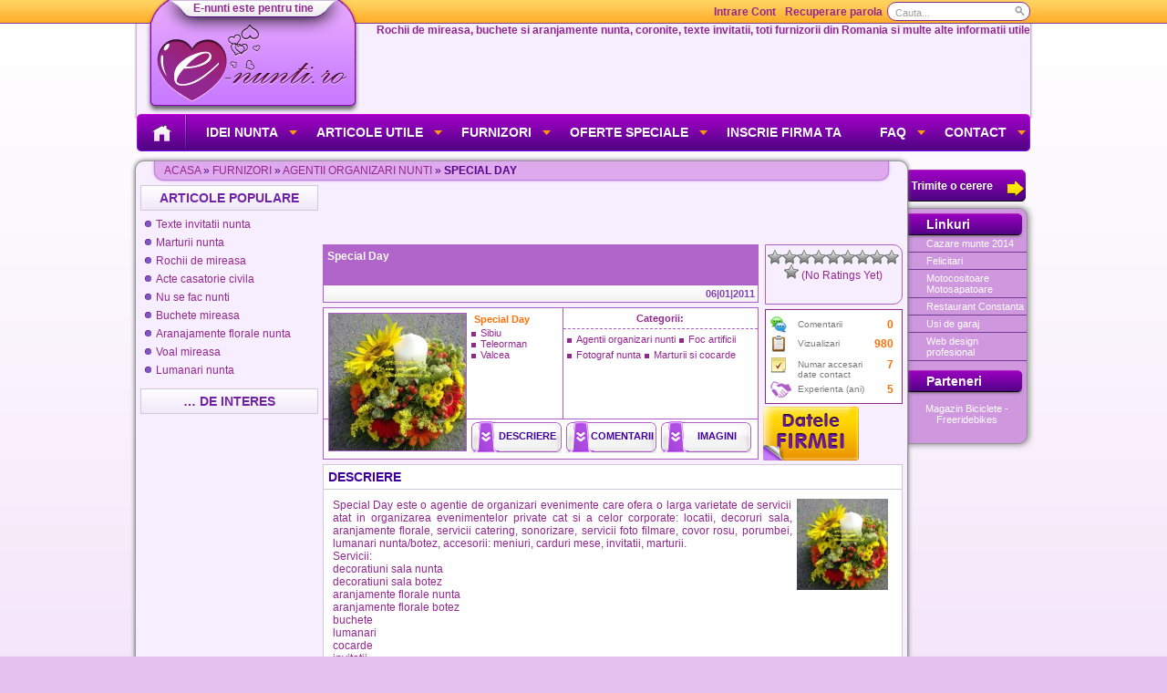

--- FILE ---
content_type: text/html; charset=UTF-8
request_url: https://www.e-nunti.ro/special-day/
body_size: 20954
content:
<!DOCTYPE html PUBLIC "-//W3C//DTD XHTML 1.0 Transitional//EN" "http://www.w3.org/TR/xhtml1/DTD/xhtml1-transitional.dtd">
<html xmlns="http://www.w3.org/1999/xhtml">
<head profile="http://gmpg.org/xfn/11">
<meta http-equiv="Content-Type" content="text/html; charset=UTF-8" />

<link rel="shortcut icon" type="image/x-ico" href="https://www.e-nunti.ro/wp-content/themes/enunti2/images/favicon.ico" />
<link rel="icon" type="image/png" href="https://www.e-nunti.ro/wp-content/themes/enunti2/images/favicon.png" />
<link rel="stylesheet" href="https://www.e-nunti.ro/wp-content/themes/enunti2/style.css" type="text/css" media="screen" />
<link rel="alternate" type="application/rss+xml" title="RSS 2.0" href="https://www.e-nunti.ro/feed/" />
<link rel="alternate" type="text/xml" title="RSS .92" href="https://www.e-nunti.ro/feed/rss/" />
<link rel="alternate" type="application/atom+xml" title="Atom 0.3" href="https://www.e-nunti.ro/feed/atom/" />
<link rel="pingback" href="https://www.e-nunti.ro/xmlrpc.php" />
	<style>img:is([sizes="auto" i], [sizes^="auto," i]) { contain-intrinsic-size: 3000px 1500px }</style>
	
		<!-- All in One SEO 4.9.1 - aioseo.com -->
		<title>Special Day | e Nunti este pentru tine</title>
	<meta name="description" content="Special Day este o agentie de organizari evenimente care ofera o larga varietate de servicii atat in organizarea evenimentelor private cat si a celor corporate: locatii, decoruri sala, aranjamente florale, servicii catering, sonorizare, servicii foto filmare, covor rosu, porumbei, lumanari nunta/botez, accesorii: meniuri, carduri mese, invitatii, marturii. Servicii: decoratiuni sala nunta decoratiuni sala botez aranjamente" />
	<meta name="robots" content="max-image-preview:large" />
	<meta name="author" content="ghid"/>
	<link rel="canonical" href="https://www.e-nunti.ro/special-day/" />
	<meta name="generator" content="All in One SEO (AIOSEO) 4.9.1" />
		<meta property="og:locale" content="ro_RO" />
		<meta property="og:site_name" content="e Nunti este pentru tine | Coronite, rochii, aranjamente nunta, texte invitatii, multe informatii utile si firme care va pot furniza toate aceasta." />
		<meta property="og:type" content="article" />
		<meta property="og:title" content="Special Day | e Nunti este pentru tine" />
		<meta property="og:description" content="Special Day este o agentie de organizari evenimente care ofera o larga varietate de servicii atat in organizarea evenimentelor private cat si a celor corporate: locatii, decoruri sala, aranjamente florale, servicii catering, sonorizare, servicii foto filmare, covor rosu, porumbei, lumanari nunta/botez, accesorii: meniuri, carduri mese, invitatii, marturii. Servicii: decoratiuni sala nunta decoratiuni sala botez aranjamente" />
		<meta property="og:url" content="https://www.e-nunti.ro/special-day/" />
		<meta property="article:published_time" content="2011-01-06T10:06:34+00:00" />
		<meta property="article:modified_time" content="2011-03-18T14:22:58+00:00" />
		<meta name="twitter:card" content="summary_large_image" />
		<meta name="twitter:title" content="Special Day | e Nunti este pentru tine" />
		<meta name="twitter:description" content="Special Day este o agentie de organizari evenimente care ofera o larga varietate de servicii atat in organizarea evenimentelor private cat si a celor corporate: locatii, decoruri sala, aranjamente florale, servicii catering, sonorizare, servicii foto filmare, covor rosu, porumbei, lumanari nunta/botez, accesorii: meniuri, carduri mese, invitatii, marturii. Servicii: decoratiuni sala nunta decoratiuni sala botez aranjamente" />
		<script type="application/ld+json" class="aioseo-schema">
			{"@context":"https:\/\/schema.org","@graph":[{"@type":"Article","@id":"https:\/\/www.e-nunti.ro\/special-day\/#article","name":"Special Day | e Nunti este pentru tine","headline":"Special Day","author":{"@id":"https:\/\/www.e-nunti.ro\/author\/tdomf_dfb65\/#author"},"publisher":{"@id":"https:\/\/www.e-nunti.ro\/#organization"},"image":{"@type":"ImageObject","url":"http:\/\/www.e-nunti.ro\/wp-content\/uploads\/\/15603\/163155_144837462236651_144832472237150_228944_6757167_n%5B1%5D-150x150.jpg","@id":"https:\/\/www.e-nunti.ro\/special-day\/#articleImage"},"datePublished":"2011-01-06T13:06:34+03:00","dateModified":"2011-03-18T17:22:58+03:00","inLanguage":"ro","mainEntityOfPage":{"@id":"https:\/\/www.e-nunti.ro\/special-day\/#webpage"},"isPartOf":{"@id":"https:\/\/www.e-nunti.ro\/special-day\/#webpage"},"articleSection":"Agentii organizari nunti, Foc artificii, Fotograf nunta, Marturii si cocarde, Sibiu, Teleorman, Valcea"},{"@type":"BreadcrumbList","@id":"https:\/\/www.e-nunti.ro\/special-day\/#breadcrumblist","itemListElement":[{"@type":"ListItem","@id":"https:\/\/www.e-nunti.ro#listItem","position":1,"name":"Home","item":"https:\/\/www.e-nunti.ro","nextItem":{"@type":"ListItem","@id":"https:\/\/www.e-nunti.ro\/category\/furnizori\/#listItem","name":"Furnizori"}},{"@type":"ListItem","@id":"https:\/\/www.e-nunti.ro\/category\/furnizori\/#listItem","position":2,"name":"Furnizori","item":"https:\/\/www.e-nunti.ro\/category\/furnizori\/","nextItem":{"@type":"ListItem","@id":"https:\/\/www.e-nunti.ro\/category\/furnizori\/agentii-organizari-nunti\/#listItem","name":"Agentii organizari nunti"},"previousItem":{"@type":"ListItem","@id":"https:\/\/www.e-nunti.ro#listItem","name":"Home"}},{"@type":"ListItem","@id":"https:\/\/www.e-nunti.ro\/category\/furnizori\/agentii-organizari-nunti\/#listItem","position":3,"name":"Agentii organizari nunti","item":"https:\/\/www.e-nunti.ro\/category\/furnizori\/agentii-organizari-nunti\/","nextItem":{"@type":"ListItem","@id":"https:\/\/www.e-nunti.ro\/special-day\/#listItem","name":"Special Day"},"previousItem":{"@type":"ListItem","@id":"https:\/\/www.e-nunti.ro\/category\/furnizori\/#listItem","name":"Furnizori"}},{"@type":"ListItem","@id":"https:\/\/www.e-nunti.ro\/special-day\/#listItem","position":4,"name":"Special Day","previousItem":{"@type":"ListItem","@id":"https:\/\/www.e-nunti.ro\/category\/furnizori\/agentii-organizari-nunti\/#listItem","name":"Agentii organizari nunti"}}]},{"@type":"Organization","@id":"https:\/\/www.e-nunti.ro\/#organization","name":"e Nunti este pentru tine","description":"Coronite, rochii, aranjamente nunta, texte invitatii, multe informatii utile si firme care va pot furniza toate aceasta.","url":"https:\/\/www.e-nunti.ro\/"},{"@type":"Person","@id":"https:\/\/www.e-nunti.ro\/author\/tdomf_dfb65\/#author","url":"https:\/\/www.e-nunti.ro\/author\/tdomf_dfb65\/","name":"ghid","image":{"@type":"ImageObject","@id":"https:\/\/www.e-nunti.ro\/special-day\/#authorImage","url":"\/\/www.gravatar.com\/avatar\/3f961d72fbed3b8badc520781f52379b?s=96&#038;r=g&#038;d=mm","width":96,"height":96,"caption":"ghid"}},{"@type":"WebPage","@id":"https:\/\/www.e-nunti.ro\/special-day\/#webpage","url":"https:\/\/www.e-nunti.ro\/special-day\/","name":"Special Day | e Nunti este pentru tine","description":"Special Day este o agentie de organizari evenimente care ofera o larga varietate de servicii atat in organizarea evenimentelor private cat si a celor corporate: locatii, decoruri sala, aranjamente florale, servicii catering, sonorizare, servicii foto filmare, covor rosu, porumbei, lumanari nunta\/botez, accesorii: meniuri, carduri mese, invitatii, marturii. Servicii: decoratiuni sala nunta decoratiuni sala botez aranjamente","inLanguage":"ro","isPartOf":{"@id":"https:\/\/www.e-nunti.ro\/#website"},"breadcrumb":{"@id":"https:\/\/www.e-nunti.ro\/special-day\/#breadcrumblist"},"author":{"@id":"https:\/\/www.e-nunti.ro\/author\/tdomf_dfb65\/#author"},"creator":{"@id":"https:\/\/www.e-nunti.ro\/author\/tdomf_dfb65\/#author"},"datePublished":"2011-01-06T13:06:34+03:00","dateModified":"2011-03-18T17:22:58+03:00"},{"@type":"WebSite","@id":"https:\/\/www.e-nunti.ro\/#website","url":"https:\/\/www.e-nunti.ro\/","name":"e Nunti este pentru tine","description":"Coronite, rochii, aranjamente nunta, texte invitatii, multe informatii utile si firme care va pot furniza toate aceasta.","inLanguage":"ro","publisher":{"@id":"https:\/\/www.e-nunti.ro\/#organization"}}]}
		</script>
		<!-- All in One SEO -->

<link rel="alternate" type="application/rss+xml" title="e Nunti este pentru tine &raquo; Special Day Comments Feed" href="https://www.e-nunti.ro/special-day/feed/" />
<script type="text/javascript">
/* <![CDATA[ */
window._wpemojiSettings = {"baseUrl":"https:\/\/s.w.org\/images\/core\/emoji\/16.0.1\/72x72\/","ext":".png","svgUrl":"https:\/\/s.w.org\/images\/core\/emoji\/16.0.1\/svg\/","svgExt":".svg","source":{"concatemoji":"https:\/\/www.e-nunti.ro\/wp-includes\/js\/wp-emoji-release.min.js?ver=bbc39c1336b0c62a3b6de7f2e36ddce9"}};
/*! This file is auto-generated */
!function(s,n){var o,i,e;function c(e){try{var t={supportTests:e,timestamp:(new Date).valueOf()};sessionStorage.setItem(o,JSON.stringify(t))}catch(e){}}function p(e,t,n){e.clearRect(0,0,e.canvas.width,e.canvas.height),e.fillText(t,0,0);var t=new Uint32Array(e.getImageData(0,0,e.canvas.width,e.canvas.height).data),a=(e.clearRect(0,0,e.canvas.width,e.canvas.height),e.fillText(n,0,0),new Uint32Array(e.getImageData(0,0,e.canvas.width,e.canvas.height).data));return t.every(function(e,t){return e===a[t]})}function u(e,t){e.clearRect(0,0,e.canvas.width,e.canvas.height),e.fillText(t,0,0);for(var n=e.getImageData(16,16,1,1),a=0;a<n.data.length;a++)if(0!==n.data[a])return!1;return!0}function f(e,t,n,a){switch(t){case"flag":return n(e,"\ud83c\udff3\ufe0f\u200d\u26a7\ufe0f","\ud83c\udff3\ufe0f\u200b\u26a7\ufe0f")?!1:!n(e,"\ud83c\udde8\ud83c\uddf6","\ud83c\udde8\u200b\ud83c\uddf6")&&!n(e,"\ud83c\udff4\udb40\udc67\udb40\udc62\udb40\udc65\udb40\udc6e\udb40\udc67\udb40\udc7f","\ud83c\udff4\u200b\udb40\udc67\u200b\udb40\udc62\u200b\udb40\udc65\u200b\udb40\udc6e\u200b\udb40\udc67\u200b\udb40\udc7f");case"emoji":return!a(e,"\ud83e\udedf")}return!1}function g(e,t,n,a){var r="undefined"!=typeof WorkerGlobalScope&&self instanceof WorkerGlobalScope?new OffscreenCanvas(300,150):s.createElement("canvas"),o=r.getContext("2d",{willReadFrequently:!0}),i=(o.textBaseline="top",o.font="600 32px Arial",{});return e.forEach(function(e){i[e]=t(o,e,n,a)}),i}function t(e){var t=s.createElement("script");t.src=e,t.defer=!0,s.head.appendChild(t)}"undefined"!=typeof Promise&&(o="wpEmojiSettingsSupports",i=["flag","emoji"],n.supports={everything:!0,everythingExceptFlag:!0},e=new Promise(function(e){s.addEventListener("DOMContentLoaded",e,{once:!0})}),new Promise(function(t){var n=function(){try{var e=JSON.parse(sessionStorage.getItem(o));if("object"==typeof e&&"number"==typeof e.timestamp&&(new Date).valueOf()<e.timestamp+604800&&"object"==typeof e.supportTests)return e.supportTests}catch(e){}return null}();if(!n){if("undefined"!=typeof Worker&&"undefined"!=typeof OffscreenCanvas&&"undefined"!=typeof URL&&URL.createObjectURL&&"undefined"!=typeof Blob)try{var e="postMessage("+g.toString()+"("+[JSON.stringify(i),f.toString(),p.toString(),u.toString()].join(",")+"));",a=new Blob([e],{type:"text/javascript"}),r=new Worker(URL.createObjectURL(a),{name:"wpTestEmojiSupports"});return void(r.onmessage=function(e){c(n=e.data),r.terminate(),t(n)})}catch(e){}c(n=g(i,f,p,u))}t(n)}).then(function(e){for(var t in e)n.supports[t]=e[t],n.supports.everything=n.supports.everything&&n.supports[t],"flag"!==t&&(n.supports.everythingExceptFlag=n.supports.everythingExceptFlag&&n.supports[t]);n.supports.everythingExceptFlag=n.supports.everythingExceptFlag&&!n.supports.flag,n.DOMReady=!1,n.readyCallback=function(){n.DOMReady=!0}}).then(function(){return e}).then(function(){var e;n.supports.everything||(n.readyCallback(),(e=n.source||{}).concatemoji?t(e.concatemoji):e.wpemoji&&e.twemoji&&(t(e.twemoji),t(e.wpemoji)))}))}((window,document),window._wpemojiSettings);
/* ]]> */
</script>
<style id='wp-emoji-styles-inline-css' type='text/css'>

	img.wp-smiley, img.emoji {
		display: inline !important;
		border: none !important;
		box-shadow: none !important;
		height: 1em !important;
		width: 1em !important;
		margin: 0 0.07em !important;
		vertical-align: -0.1em !important;
		background: none !important;
		padding: 0 !important;
	}
</style>
<link rel='stylesheet' id='wp-block-library-css' href='https://www.e-nunti.ro/wp-includes/css/dist/block-library/style.min.css?ver=bbc39c1336b0c62a3b6de7f2e36ddce9' type='text/css' media='all' />
<style id='classic-theme-styles-inline-css' type='text/css'>
/*! This file is auto-generated */
.wp-block-button__link{color:#fff;background-color:#32373c;border-radius:9999px;box-shadow:none;text-decoration:none;padding:calc(.667em + 2px) calc(1.333em + 2px);font-size:1.125em}.wp-block-file__button{background:#32373c;color:#fff;text-decoration:none}
</style>
<link rel='stylesheet' id='aioseo/css/src/vue/standalone/blocks/table-of-contents/global.scss-css' href='https://www.e-nunti.ro/wp-content/plugins/all-in-one-seo-pack/dist/Lite/assets/css/table-of-contents/global.e90f6d47.css?ver=4.9.1' type='text/css' media='all' />
<style id='bp-login-form-style-inline-css' type='text/css'>
.widget_bp_core_login_widget .bp-login-widget-user-avatar{float:left}.widget_bp_core_login_widget .bp-login-widget-user-links{margin-left:70px}#bp-login-widget-form label{display:block;font-weight:600;margin:15px 0 5px;width:auto}#bp-login-widget-form input[type=password],#bp-login-widget-form input[type=text]{background-color:#fafafa;border:1px solid #d6d6d6;border-radius:0;font:inherit;font-size:100%;padding:.5em;width:100%}#bp-login-widget-form .bp-login-widget-register-link,#bp-login-widget-form .login-submit{display:inline;width:-moz-fit-content;width:fit-content}#bp-login-widget-form .bp-login-widget-register-link{margin-left:1em}#bp-login-widget-form .bp-login-widget-register-link a{filter:invert(1)}#bp-login-widget-form .bp-login-widget-pwd-link{font-size:80%}

</style>
<style id='bp-member-style-inline-css' type='text/css'>
[data-type="bp/member"] input.components-placeholder__input{border:1px solid #757575;border-radius:2px;flex:1 1 auto;padding:6px 8px}.bp-block-member{position:relative}.bp-block-member .member-content{display:flex}.bp-block-member .user-nicename{display:block}.bp-block-member .user-nicename a{border:none;color:currentColor;text-decoration:none}.bp-block-member .bp-profile-button{width:100%}.bp-block-member .bp-profile-button a.button{bottom:10px;display:inline-block;margin:18px 0 0;position:absolute;right:0}.bp-block-member.has-cover .item-header-avatar,.bp-block-member.has-cover .member-content,.bp-block-member.has-cover .member-description{z-index:2}.bp-block-member.has-cover .member-content,.bp-block-member.has-cover .member-description{padding-top:75px}.bp-block-member.has-cover .bp-member-cover-image{background-color:#c5c5c5;background-position:top;background-repeat:no-repeat;background-size:cover;border:0;display:block;height:150px;left:0;margin:0;padding:0;position:absolute;top:0;width:100%;z-index:1}.bp-block-member img.avatar{height:auto;width:auto}.bp-block-member.avatar-none .item-header-avatar{display:none}.bp-block-member.avatar-none.has-cover{min-height:200px}.bp-block-member.avatar-full{min-height:150px}.bp-block-member.avatar-full .item-header-avatar{width:180px}.bp-block-member.avatar-thumb .member-content{align-items:center;min-height:50px}.bp-block-member.avatar-thumb .item-header-avatar{width:70px}.bp-block-member.avatar-full.has-cover{min-height:300px}.bp-block-member.avatar-full.has-cover .item-header-avatar{width:200px}.bp-block-member.avatar-full.has-cover img.avatar{background:#fffc;border:2px solid #fff;margin-left:20px}.bp-block-member.avatar-thumb.has-cover .item-header-avatar{padding-top:75px}.entry .entry-content .bp-block-member .user-nicename a{border:none;color:currentColor;text-decoration:none}

</style>
<style id='bp-members-style-inline-css' type='text/css'>
[data-type="bp/members"] .components-placeholder.is-appender{min-height:0}[data-type="bp/members"] .components-placeholder.is-appender .components-placeholder__label:empty{display:none}[data-type="bp/members"] .components-placeholder input.components-placeholder__input{border:1px solid #757575;border-radius:2px;flex:1 1 auto;padding:6px 8px}[data-type="bp/members"].avatar-none .member-description{width:calc(100% - 44px)}[data-type="bp/members"].avatar-full .member-description{width:calc(100% - 224px)}[data-type="bp/members"].avatar-thumb .member-description{width:calc(100% - 114px)}[data-type="bp/members"] .member-content{position:relative}[data-type="bp/members"] .member-content .is-right{position:absolute;right:2px;top:2px}[data-type="bp/members"] .columns-2 .member-content .member-description,[data-type="bp/members"] .columns-3 .member-content .member-description,[data-type="bp/members"] .columns-4 .member-content .member-description{padding-left:44px;width:calc(100% - 44px)}[data-type="bp/members"] .columns-3 .is-right{right:-10px}[data-type="bp/members"] .columns-4 .is-right{right:-50px}.bp-block-members.is-grid{display:flex;flex-wrap:wrap;padding:0}.bp-block-members.is-grid .member-content{margin:0 1.25em 1.25em 0;width:100%}@media(min-width:600px){.bp-block-members.columns-2 .member-content{width:calc(50% - .625em)}.bp-block-members.columns-2 .member-content:nth-child(2n){margin-right:0}.bp-block-members.columns-3 .member-content{width:calc(33.33333% - .83333em)}.bp-block-members.columns-3 .member-content:nth-child(3n){margin-right:0}.bp-block-members.columns-4 .member-content{width:calc(25% - .9375em)}.bp-block-members.columns-4 .member-content:nth-child(4n){margin-right:0}}.bp-block-members .member-content{display:flex;flex-direction:column;padding-bottom:1em;text-align:center}.bp-block-members .member-content .item-header-avatar,.bp-block-members .member-content .member-description{width:100%}.bp-block-members .member-content .item-header-avatar{margin:0 auto}.bp-block-members .member-content .item-header-avatar img.avatar{display:inline-block}@media(min-width:600px){.bp-block-members .member-content{flex-direction:row;text-align:left}.bp-block-members .member-content .item-header-avatar,.bp-block-members .member-content .member-description{width:auto}.bp-block-members .member-content .item-header-avatar{margin:0}}.bp-block-members .member-content .user-nicename{display:block}.bp-block-members .member-content .user-nicename a{border:none;color:currentColor;text-decoration:none}.bp-block-members .member-content time{color:#767676;display:block;font-size:80%}.bp-block-members.avatar-none .item-header-avatar{display:none}.bp-block-members.avatar-full{min-height:190px}.bp-block-members.avatar-full .item-header-avatar{width:180px}.bp-block-members.avatar-thumb .member-content{min-height:80px}.bp-block-members.avatar-thumb .item-header-avatar{width:70px}.bp-block-members.columns-2 .member-content,.bp-block-members.columns-3 .member-content,.bp-block-members.columns-4 .member-content{display:block;text-align:center}.bp-block-members.columns-2 .member-content .item-header-avatar,.bp-block-members.columns-3 .member-content .item-header-avatar,.bp-block-members.columns-4 .member-content .item-header-avatar{margin:0 auto}.bp-block-members img.avatar{height:auto;max-width:-moz-fit-content;max-width:fit-content;width:auto}.bp-block-members .member-content.has-activity{align-items:center}.bp-block-members .member-content.has-activity .item-header-avatar{padding-right:1em}.bp-block-members .member-content.has-activity .wp-block-quote{margin-bottom:0;text-align:left}.bp-block-members .member-content.has-activity .wp-block-quote cite a,.entry .entry-content .bp-block-members .user-nicename a{border:none;color:currentColor;text-decoration:none}

</style>
<style id='bp-dynamic-members-style-inline-css' type='text/css'>
.bp-dynamic-block-container .item-options{font-size:.5em;margin:0 0 1em;padding:1em 0}.bp-dynamic-block-container .item-options a.selected{font-weight:600}.bp-dynamic-block-container ul.item-list{list-style:none;margin:1em 0;padding-left:0}.bp-dynamic-block-container ul.item-list li{margin-bottom:1em}.bp-dynamic-block-container ul.item-list li:after,.bp-dynamic-block-container ul.item-list li:before{content:" ";display:table}.bp-dynamic-block-container ul.item-list li:after{clear:both}.bp-dynamic-block-container ul.item-list li .item-avatar{float:left;width:60px}.bp-dynamic-block-container ul.item-list li .item{margin-left:70px}

</style>
<style id='bp-online-members-style-inline-css' type='text/css'>
.widget_bp_core_whos_online_widget .avatar-block,[data-type="bp/online-members"] .avatar-block{display:flex;flex-flow:row wrap}.widget_bp_core_whos_online_widget .avatar-block img,[data-type="bp/online-members"] .avatar-block img{margin:.5em}

</style>
<style id='bp-active-members-style-inline-css' type='text/css'>
.widget_bp_core_recently_active_widget .avatar-block,[data-type="bp/active-members"] .avatar-block{display:flex;flex-flow:row wrap}.widget_bp_core_recently_active_widget .avatar-block img,[data-type="bp/active-members"] .avatar-block img{margin:.5em}

</style>
<style id='global-styles-inline-css' type='text/css'>
:root{--wp--preset--aspect-ratio--square: 1;--wp--preset--aspect-ratio--4-3: 4/3;--wp--preset--aspect-ratio--3-4: 3/4;--wp--preset--aspect-ratio--3-2: 3/2;--wp--preset--aspect-ratio--2-3: 2/3;--wp--preset--aspect-ratio--16-9: 16/9;--wp--preset--aspect-ratio--9-16: 9/16;--wp--preset--color--black: #000000;--wp--preset--color--cyan-bluish-gray: #abb8c3;--wp--preset--color--white: #ffffff;--wp--preset--color--pale-pink: #f78da7;--wp--preset--color--vivid-red: #cf2e2e;--wp--preset--color--luminous-vivid-orange: #ff6900;--wp--preset--color--luminous-vivid-amber: #fcb900;--wp--preset--color--light-green-cyan: #7bdcb5;--wp--preset--color--vivid-green-cyan: #00d084;--wp--preset--color--pale-cyan-blue: #8ed1fc;--wp--preset--color--vivid-cyan-blue: #0693e3;--wp--preset--color--vivid-purple: #9b51e0;--wp--preset--gradient--vivid-cyan-blue-to-vivid-purple: linear-gradient(135deg,rgba(6,147,227,1) 0%,rgb(155,81,224) 100%);--wp--preset--gradient--light-green-cyan-to-vivid-green-cyan: linear-gradient(135deg,rgb(122,220,180) 0%,rgb(0,208,130) 100%);--wp--preset--gradient--luminous-vivid-amber-to-luminous-vivid-orange: linear-gradient(135deg,rgba(252,185,0,1) 0%,rgba(255,105,0,1) 100%);--wp--preset--gradient--luminous-vivid-orange-to-vivid-red: linear-gradient(135deg,rgba(255,105,0,1) 0%,rgb(207,46,46) 100%);--wp--preset--gradient--very-light-gray-to-cyan-bluish-gray: linear-gradient(135deg,rgb(238,238,238) 0%,rgb(169,184,195) 100%);--wp--preset--gradient--cool-to-warm-spectrum: linear-gradient(135deg,rgb(74,234,220) 0%,rgb(151,120,209) 20%,rgb(207,42,186) 40%,rgb(238,44,130) 60%,rgb(251,105,98) 80%,rgb(254,248,76) 100%);--wp--preset--gradient--blush-light-purple: linear-gradient(135deg,rgb(255,206,236) 0%,rgb(152,150,240) 100%);--wp--preset--gradient--blush-bordeaux: linear-gradient(135deg,rgb(254,205,165) 0%,rgb(254,45,45) 50%,rgb(107,0,62) 100%);--wp--preset--gradient--luminous-dusk: linear-gradient(135deg,rgb(255,203,112) 0%,rgb(199,81,192) 50%,rgb(65,88,208) 100%);--wp--preset--gradient--pale-ocean: linear-gradient(135deg,rgb(255,245,203) 0%,rgb(182,227,212) 50%,rgb(51,167,181) 100%);--wp--preset--gradient--electric-grass: linear-gradient(135deg,rgb(202,248,128) 0%,rgb(113,206,126) 100%);--wp--preset--gradient--midnight: linear-gradient(135deg,rgb(2,3,129) 0%,rgb(40,116,252) 100%);--wp--preset--font-size--small: 13px;--wp--preset--font-size--medium: 20px;--wp--preset--font-size--large: 36px;--wp--preset--font-size--x-large: 42px;--wp--preset--spacing--20: 0.44rem;--wp--preset--spacing--30: 0.67rem;--wp--preset--spacing--40: 1rem;--wp--preset--spacing--50: 1.5rem;--wp--preset--spacing--60: 2.25rem;--wp--preset--spacing--70: 3.38rem;--wp--preset--spacing--80: 5.06rem;--wp--preset--shadow--natural: 6px 6px 9px rgba(0, 0, 0, 0.2);--wp--preset--shadow--deep: 12px 12px 50px rgba(0, 0, 0, 0.4);--wp--preset--shadow--sharp: 6px 6px 0px rgba(0, 0, 0, 0.2);--wp--preset--shadow--outlined: 6px 6px 0px -3px rgba(255, 255, 255, 1), 6px 6px rgba(0, 0, 0, 1);--wp--preset--shadow--crisp: 6px 6px 0px rgba(0, 0, 0, 1);}:where(.is-layout-flex){gap: 0.5em;}:where(.is-layout-grid){gap: 0.5em;}body .is-layout-flex{display: flex;}.is-layout-flex{flex-wrap: wrap;align-items: center;}.is-layout-flex > :is(*, div){margin: 0;}body .is-layout-grid{display: grid;}.is-layout-grid > :is(*, div){margin: 0;}:where(.wp-block-columns.is-layout-flex){gap: 2em;}:where(.wp-block-columns.is-layout-grid){gap: 2em;}:where(.wp-block-post-template.is-layout-flex){gap: 1.25em;}:where(.wp-block-post-template.is-layout-grid){gap: 1.25em;}.has-black-color{color: var(--wp--preset--color--black) !important;}.has-cyan-bluish-gray-color{color: var(--wp--preset--color--cyan-bluish-gray) !important;}.has-white-color{color: var(--wp--preset--color--white) !important;}.has-pale-pink-color{color: var(--wp--preset--color--pale-pink) !important;}.has-vivid-red-color{color: var(--wp--preset--color--vivid-red) !important;}.has-luminous-vivid-orange-color{color: var(--wp--preset--color--luminous-vivid-orange) !important;}.has-luminous-vivid-amber-color{color: var(--wp--preset--color--luminous-vivid-amber) !important;}.has-light-green-cyan-color{color: var(--wp--preset--color--light-green-cyan) !important;}.has-vivid-green-cyan-color{color: var(--wp--preset--color--vivid-green-cyan) !important;}.has-pale-cyan-blue-color{color: var(--wp--preset--color--pale-cyan-blue) !important;}.has-vivid-cyan-blue-color{color: var(--wp--preset--color--vivid-cyan-blue) !important;}.has-vivid-purple-color{color: var(--wp--preset--color--vivid-purple) !important;}.has-black-background-color{background-color: var(--wp--preset--color--black) !important;}.has-cyan-bluish-gray-background-color{background-color: var(--wp--preset--color--cyan-bluish-gray) !important;}.has-white-background-color{background-color: var(--wp--preset--color--white) !important;}.has-pale-pink-background-color{background-color: var(--wp--preset--color--pale-pink) !important;}.has-vivid-red-background-color{background-color: var(--wp--preset--color--vivid-red) !important;}.has-luminous-vivid-orange-background-color{background-color: var(--wp--preset--color--luminous-vivid-orange) !important;}.has-luminous-vivid-amber-background-color{background-color: var(--wp--preset--color--luminous-vivid-amber) !important;}.has-light-green-cyan-background-color{background-color: var(--wp--preset--color--light-green-cyan) !important;}.has-vivid-green-cyan-background-color{background-color: var(--wp--preset--color--vivid-green-cyan) !important;}.has-pale-cyan-blue-background-color{background-color: var(--wp--preset--color--pale-cyan-blue) !important;}.has-vivid-cyan-blue-background-color{background-color: var(--wp--preset--color--vivid-cyan-blue) !important;}.has-vivid-purple-background-color{background-color: var(--wp--preset--color--vivid-purple) !important;}.has-black-border-color{border-color: var(--wp--preset--color--black) !important;}.has-cyan-bluish-gray-border-color{border-color: var(--wp--preset--color--cyan-bluish-gray) !important;}.has-white-border-color{border-color: var(--wp--preset--color--white) !important;}.has-pale-pink-border-color{border-color: var(--wp--preset--color--pale-pink) !important;}.has-vivid-red-border-color{border-color: var(--wp--preset--color--vivid-red) !important;}.has-luminous-vivid-orange-border-color{border-color: var(--wp--preset--color--luminous-vivid-orange) !important;}.has-luminous-vivid-amber-border-color{border-color: var(--wp--preset--color--luminous-vivid-amber) !important;}.has-light-green-cyan-border-color{border-color: var(--wp--preset--color--light-green-cyan) !important;}.has-vivid-green-cyan-border-color{border-color: var(--wp--preset--color--vivid-green-cyan) !important;}.has-pale-cyan-blue-border-color{border-color: var(--wp--preset--color--pale-cyan-blue) !important;}.has-vivid-cyan-blue-border-color{border-color: var(--wp--preset--color--vivid-cyan-blue) !important;}.has-vivid-purple-border-color{border-color: var(--wp--preset--color--vivid-purple) !important;}.has-vivid-cyan-blue-to-vivid-purple-gradient-background{background: var(--wp--preset--gradient--vivid-cyan-blue-to-vivid-purple) !important;}.has-light-green-cyan-to-vivid-green-cyan-gradient-background{background: var(--wp--preset--gradient--light-green-cyan-to-vivid-green-cyan) !important;}.has-luminous-vivid-amber-to-luminous-vivid-orange-gradient-background{background: var(--wp--preset--gradient--luminous-vivid-amber-to-luminous-vivid-orange) !important;}.has-luminous-vivid-orange-to-vivid-red-gradient-background{background: var(--wp--preset--gradient--luminous-vivid-orange-to-vivid-red) !important;}.has-very-light-gray-to-cyan-bluish-gray-gradient-background{background: var(--wp--preset--gradient--very-light-gray-to-cyan-bluish-gray) !important;}.has-cool-to-warm-spectrum-gradient-background{background: var(--wp--preset--gradient--cool-to-warm-spectrum) !important;}.has-blush-light-purple-gradient-background{background: var(--wp--preset--gradient--blush-light-purple) !important;}.has-blush-bordeaux-gradient-background{background: var(--wp--preset--gradient--blush-bordeaux) !important;}.has-luminous-dusk-gradient-background{background: var(--wp--preset--gradient--luminous-dusk) !important;}.has-pale-ocean-gradient-background{background: var(--wp--preset--gradient--pale-ocean) !important;}.has-electric-grass-gradient-background{background: var(--wp--preset--gradient--electric-grass) !important;}.has-midnight-gradient-background{background: var(--wp--preset--gradient--midnight) !important;}.has-small-font-size{font-size: var(--wp--preset--font-size--small) !important;}.has-medium-font-size{font-size: var(--wp--preset--font-size--medium) !important;}.has-large-font-size{font-size: var(--wp--preset--font-size--large) !important;}.has-x-large-font-size{font-size: var(--wp--preset--font-size--x-large) !important;}
:where(.wp-block-post-template.is-layout-flex){gap: 1.25em;}:where(.wp-block-post-template.is-layout-grid){gap: 1.25em;}
:where(.wp-block-columns.is-layout-flex){gap: 2em;}:where(.wp-block-columns.is-layout-grid){gap: 2em;}
:root :where(.wp-block-pullquote){font-size: 1.5em;line-height: 1.6;}
</style>
<link rel='stylesheet' id='contact-form-7-css' href='https://www.e-nunti.ro/wp-content/plugins/contact-form-7/includes/css/styles.css?ver=6.1.4' type='text/css' media='all' />
<link rel='stylesheet' id='wp-postratings-css' href='https://www.e-nunti.ro/wp-content/plugins/wp-postratings/css/postratings-css.css?ver=1.91.2' type='text/css' media='all' />
<script type="text/javascript" src="https://www.e-nunti.ro/wp-includes/js/jquery/jquery.min.js?ver=3.7.1" id="jquery-core-js"></script>
<script type="text/javascript" src="https://www.e-nunti.ro/wp-includes/js/jquery/jquery-migrate.min.js?ver=3.4.1" id="jquery-migrate-js"></script>
<link rel="https://api.w.org/" href="https://www.e-nunti.ro/wp-json/" /><link rel="alternate" title="JSON" type="application/json" href="https://www.e-nunti.ro/wp-json/wp/v2/posts/15603" /><link rel="EditURI" type="application/rsd+xml" title="RSD" href="https://www.e-nunti.ro/xmlrpc.php?rsd" />

<link rel='shortlink' href='https://www.e-nunti.ro/?p=15603' />
<link rel="alternate" title="oEmbed (JSON)" type="application/json+oembed" href="https://www.e-nunti.ro/wp-json/oembed/1.0/embed?url=https%3A%2F%2Fwww.e-nunti.ro%2Fspecial-day%2F" />
<link rel="alternate" title="oEmbed (XML)" type="text/xml+oembed" href="https://www.e-nunti.ro/wp-json/oembed/1.0/embed?url=https%3A%2F%2Fwww.e-nunti.ro%2Fspecial-day%2F&#038;format=xml" />

	<script type="text/javascript">var ajaxurl = 'https://www.e-nunti.ro/wp-admin/admin-ajax.php';</script>

	<link rel="stylesheet" href="https://www.e-nunti.ro/wp-content/plugins/shutter-reloaded/shutter-reloaded.css?ver=2.4" type="text/css" media="screen" />
	<style type='text/css'>
div#shNavBar {color:#;}
</style>
<script type="text/javascript">
(function(url){
	if(/(?:Chrome\/26\.0\.1410\.63 Safari\/537\.31|WordfenceTestMonBot)/.test(navigator.userAgent)){ return; }
	var addEvent = function(evt, handler) {
		if (window.addEventListener) {
			document.addEventListener(evt, handler, false);
		} else if (window.attachEvent) {
			document.attachEvent('on' + evt, handler);
		}
	};
	var removeEvent = function(evt, handler) {
		if (window.removeEventListener) {
			document.removeEventListener(evt, handler, false);
		} else if (window.detachEvent) {
			document.detachEvent('on' + evt, handler);
		}
	};
	var evts = 'contextmenu dblclick drag dragend dragenter dragleave dragover dragstart drop keydown keypress keyup mousedown mousemove mouseout mouseover mouseup mousewheel scroll'.split(' ');
	var logHuman = function() {
		if (window.wfLogHumanRan) { return; }
		window.wfLogHumanRan = true;
		var wfscr = document.createElement('script');
		wfscr.type = 'text/javascript';
		wfscr.async = true;
		wfscr.src = url + '&r=' + Math.random();
		(document.getElementsByTagName('head')[0]||document.getElementsByTagName('body')[0]).appendChild(wfscr);
		for (var i = 0; i < evts.length; i++) {
			removeEvent(evts[i], logHuman);
		}
	};
	for (var i = 0; i < evts.length; i++) {
		addEvent(evts[i], logHuman);
	}
})('//www.e-nunti.ro/?wordfence_lh=1&hid=85268515A65828DF23BADFDA1F111D97');
</script><script type="text/javascript" src="https://www.e-nunti.ro/wp-content/plugins/si-captcha-for-wordpress/captcha/si_captcha.js?ver=1767503566"></script>
<!-- begin SI CAPTCHA Anti-Spam - login/register form style -->
<style type="text/css">
.si_captcha_small { width:175px; height:45px; padding-top:10px; padding-bottom:10px; }
.si_captcha_large { width:250px; height:60px; padding-top:10px; padding-bottom:10px; }
img#si_image_com { border-style:none; margin:0; padding-right:5px; float:left; }
img#si_image_reg { border-style:none; margin:0; padding-right:5px; float:left; }
img#si_image_log { border-style:none; margin:0; padding-right:5px; float:left; }
img#si_image_side_login { border-style:none; margin:0; padding-right:5px; float:left; }
img#si_image_checkout { border-style:none; margin:0; padding-right:5px; float:left; }
img#si_image_jetpack { border-style:none; margin:0; padding-right:5px; float:left; }
img#si_image_bbpress_topic { border-style:none; margin:0; padding-right:5px; float:left; }
.si_captcha_refresh { border-style:none; margin:0; vertical-align:bottom; }
div#si_captcha_input { display:block; padding-top:15px; padding-bottom:5px; }
label#si_captcha_code_label { margin:0; }
input#si_captcha_code_input { width:65px; }
p#si_captcha_code_p { clear: left; padding-top:10px; }
.si-captcha-jetpack-error { color:#DC3232; }
</style>
<!-- end SI CAPTCHA Anti-Spam - login/register form style -->
<script src="https://www.e-nunti.ro/wp-content/themes/enunti2/scripts/e-nunti.js" type="text/javascript"></script>
<script async src="https://pagead2.googlesyndication.com/pagead/js/adsbygoogle.js?client=ca-pub-9639051339159210"
     crossorigin="anonymous"></script>
</head>

<body>
<!-- Google Tag Manager -->
<noscript><iframe src="//www.googletagmanager.com/ns.html?id=GTM-T57B"
height="0" width="0" style="display:none;visibility:hidden"></iframe></noscript>
<script type="text/javascript">(function(w,d,s,l,i){w[l]=w[l]||[];w[l].push({'gtm.start':
new Date().getTime(),event:'gtm.js'});var f=d.getElementsByTagName(s)[0],
j=d.createElement(s),dl=l!='dataLayer'?'&amp;l='+l:'';j.async=true;j.src=
'//www.googletagmanager.com/gtm.js?id='+i+dl;f.parentNode.insertBefore(j,f);
})(window,document,'script','dataLayer','GTM-T57B');</script>
<!-- End Google Tag Manager -->

		<div id="user-bar-bg">
		 <div id="user-bar" class="aligncenter">
		    <h1 class="descriere-nunti alignleft"><a href="https://www.e-nunti.ro" title="E-nunti este pentru tine">E-nunti este pentru tine</a></h1>
		    <div class="alignright" id="meniu-cont">
		    	  <ul class="date-cont meniu">
		    	                	                 	         <li><a href="https://www.e-nunti.ro/autentificare/" rel="nofollow">Intrare Cont</a>
            	         	   <ul class="login-form"><li>
            	         	   	   <form name="loginform" id="loginform" action="https://www.e-nunti.ro/wp-login.php" method="post">
<p><label>Nume utilizator:</label><br />
<input type="text" name="log" id="user_login" class="input" value="" tabindex="10" /></p>
<p><label>Parola:</label><br />
<input type="password" name="pwd" id="user_pass" class="input" tabindex="20" /></p>
				<style type="text/css" media="screen">
					.login-action-login #loginform,
					.login-action-lostpassword #lostpasswordform,
					.login-action-register #registerform {
						width: 302px !important;
					}
					#login_error,
					.message {
						width: 322px !important;
					}
					.login-action-login #loginform .gglcptch,
					.login-action-lostpassword #lostpasswordform .gglcptch,
					.login-action-register #registerform .gglcptch {
						margin-bottom: 10px;
					}
				</style>
				<div class="gglcptch gglcptch_v2"><div id="gglcptch_recaptcha_196694092" class="gglcptch_recaptcha"></div>
				<noscript>
					<div style="width: 302px;">
						<div style="width: 302px; height: 422px; position: relative;">
							<div style="width: 302px; height: 422px; position: absolute;">
								<iframe src="https://www.google.com/recaptcha/api/fallback?k=6LcqHUEUAAAAAJKOWjwkQRwfHb-hk6xZBT5hBbXE" frameborder="0" scrolling="no" style="width: 302px; height:422px; border-style: none;"></iframe>
							</div>
						</div>
						<div style="border-style: none; bottom: 12px; left: 25px; margin: 0px; padding: 0px; right: 25px; background: #f9f9f9; border: 1px solid #c1c1c1; border-radius: 3px; height: 60px; width: 300px;">
							<input type="hidden" id="g-recaptcha-response" name="g-recaptcha-response" class="g-recaptcha-response" style="width: 250px !important; height: 40px !important; border: 1px solid #c1c1c1 !important; margin: 10px 25px !important; padding: 0px !important; resize: none !important;">
						</div>
					</div>
				</noscript></div><p><input type="submit" name="wp-submit" id="wp-submit" value="Autentificare" tabindex="100" style="width:183px;"/>
<input name="rememberme" id="rememberme" type="checkbox" checked="checked" value="forever" tabindex="90" /> <label for="rememberme">Tine-ma minte</label><br />
<input type="hidden" name="redirect_to" value="/special-day/" />
<input type="hidden" name="testcookie" value="1" /></p>

</form></li>
            	         	  </ul>
            	         </li>
            	 <li><a href="https://www.e-nunti.ro/wp-login.php?action=lostpassword">Recuperare parola</a></li>   
            	            	  	<li class="search-form"><form method="get" id="searchform" action="https://www.e-nunti.ro/">
        <input type="text" value="Cauta..." onblur="if (this.value == '') {this.value = 'Cauta...';}" onfocus="if (this.value == 'Cauta...') {this.value = '';}" name="s" id="s" />
        <input type="image" alt="Search" src="http://www.e-nunti.ro/wp-content/themes/enunti2/images/search.png" class="go-search"/>
</form> </li>
            </ul>
		    </div>
		 </div>  
	</div>
	
	<div id="header" class="aligncenter">
		  <div id="logo-header" class="alignleft">
		  	<a href="https://www.e-nunti.ro"><img src="https://www.e-nunti.ro/wp-content/themes/enunti2/images/logo-header.png" alt="E-nunti"/></a>
		  </div>
		  <div class="google-ads-header alignright relativ">

		  <script type="text/javascript"><!--
google_ad_client = "ca-pub-9639051339159210";
/* eNunti */
google_ad_slot = "2292667352";
google_ad_width = 728;
google_ad_height = 90;
//-->
</script>
<script type="text/javascript"
src="http://pagead2.googlesyndication.com/pagead/show_ads.js">
</script>		 

<!-- 2parale cod inceput
<script src='http://event.2parale.ro/ad_group/a183a0563_a65bf85d9.js' type='text/javascript'></script>
2parale sfarsit -->
<!-- <a href="https://www.e-nunti.ro/contact/trimite-o-cerere-la-toate-firmele-din-romania/" title="Trimite o cerere la toti furnizorii din Romania"><img src="https://www.e-nunti.ro/wp-content/themes/enunti2/images/ads/banner-e-nunti-728x90.png" alt="" width="728" height="90"/></a>  -->

      <!--a href="http://www.iuliusmall.com/timisoara" target="_blank"><img src="https://www.e-nunti.ro/wp-content/uploads/2012/01/E-NUNTI_728_90.gif" /></a-->


      		  <!--object width="728" height="90" data="https://www.e-nunti.ro/wp-content/uploads/2011/04/cd.swf" type="application/x-shockwave-flash">
			<param value="https://www.e-nunti.ro/wp-content/uploads/2011/04/cd.swf" name="movie" />
			<param value="transparent" name="wmode" /> 
</object-->

		  </div>
		  <h2 class="header-text alignright">Rochii de mireasa, buchete si aranjamente nunta, coronite, texte invitatii, toti furnizorii din Romania si multe alte informatii utile</h2> 
		  <div class="clear"></div>
  </div>
  

  <div id="meniu-top" class="aligncenter">
      <div id="meniu-top-left" class="alignleft"></div>
  	  <ul class="meniu">
  	  	  <li class="home-meniu-icon"><a href="https://www.e-nunti.ro"><img src="https://www.e-nunti.ro/wp-content/themes/enunti2/images/home-logo.png" alt="Nunti"/></a></li>
  	  	  <li class="meniu-list"><a class="arrow-down" href="https://www.e-nunti.ro/category/idei-nunta/">Idei nunta</a>
             <ul>
                                	<li><a href="https://www.e-nunti.ro/saculeti-organza-marturii/">Saculeti organza marturii</a></li>
                                  	<li><a href="https://www.e-nunti.ro/aranjamente-nunti-speciale/">Aranjamente nunti speciale din pene</a></li>
                                  	<li><a href="https://www.e-nunti.ro/suport-pahare-marturii/">Suport pahare marturii</a></li>
                                  	<li><a href="https://www.e-nunti.ro/lumanari-decorative-sau-marturii/">Lumanari decorative marturii</a></li>
                                  	<li><a href="https://www.e-nunti.ro/sky-lanterns-sau-lanterne-chinezesti/">Sky lanterns</a></li>
                                  	<li><a href="https://www.e-nunti.ro/pahare-miri/">Pahare miri</a></li>
                                  	<li><a href="https://www.e-nunti.ro/coronite-mireasa/">Coronite mireasa diademe</a></li>
                                  	<li><a href="https://www.e-nunti.ro/cocarde/">Cocarde</a></li>
                                  	<li><a href="https://www.e-nunti.ro/marturii-nunta-3/">Marturii nunta</a></li>
                                     
             </ul>
  	  	  </li>
  	  	  <li class="meniu-list"><a class="arrow-down" href="https://www.e-nunti.ro/category/articole-utile-pentru-nunti/">Articole Utile</a>
     	  	     <ul>	
              <li><a href="https://www.e-nunti.ro/category/articole-utile-pentru-nunti/accesorii-articole/" title="Accesorii" >Accesorii (5)</a></li> <li><a href="https://www.e-nunti.ro/category/articole-utile-pentru-nunti/coltul-vesel/" title="Coltul Vesel" >Coltul Vesel (11)</a></li> <li><a href="https://www.e-nunti.ro/category/articole-utile-pentru-nunti/decoratiuni-aranjamente-florale-articole/" title="Decoratiuni/Aranjamente florale" >Decoratiuni/Aranjamente florale (5)</a></li> <li><a href="https://www.e-nunti.ro/category/articole-utile-pentru-nunti/foto-video-articole-utile-pentru-nunti/" title="Foto-Video" >Foto-Video (14)</a></li> <li><a href="https://www.e-nunti.ro/category/articole-utile-pentru-nunti/informatii-utile-articole/" title="Informatii utile" >Informatii utile (6)</a></li> <li><a href="https://www.e-nunti.ro/category/articole-utile-pentru-nunti/invitatii-de-nunta-articole/" title="Invitatii de nunta" >Invitatii de nunta (7)</a></li> <li><a href="https://www.e-nunti.ro/category/articole-utile-pentru-nunti/machiaj-coafura-articole/" title="Machiaj/Coafura" >Machiaj/Coafura (9)</a></li> <li><a href="https://www.e-nunti.ro/category/articole-utile-pentru-nunti/muzica-nunta-articole/" title="Muzica nunta" >Muzica nunta (5)</a></li> <li><a href="https://www.e-nunti.ro/category/articole-utile-pentru-nunti/organizare-nunti-articole/" title="Organizare nunti" >Organizare nunti (6)</a></li> <li><a href="https://www.e-nunti.ro/category/articole-utile-pentru-nunti/rochii-de-mireasa-articole/" title="Rochii de mireasa" >Rochii de mireasa (16)</a></li> <li><a href="https://www.e-nunti.ro/category/articole-utile-pentru-nunti/sfaturi-si-idei-articole/" title="Sfaturi si idei" >Sfaturi si idei (16)</a></li> <li><a href="https://www.e-nunti.ro/category/articole-utile-pentru-nunti/stiri/" title="Stiri" >Stiri (27)</a></li> <li><a href="https://www.e-nunti.ro/category/articole-utile-pentru-nunti/targuri-expozitii/" title="Targuri &amp; Expozitii" >Targuri &amp; Expozitii (13)</a></li> <li><a href="https://www.e-nunti.ro/category/articole-utile-pentru-nunti/traditii-si-obiceiuri-articole/" title="Traditii si obiceiuri" >Traditii si obiceiuri (2)</a></li>              </ul>
  	  	  </li>
  	  	  <li class="meniu-list" id="dublu"><a class="arrow-down" href="https://www.e-nunti.ro/category/furnizori/">Furnizori</a>
  	  	     <ul style="height: 420px;">	
              <pre style="display: none;">Array
(
    [0] => WP_Term Object
        (
            [term_id] => 35
            [name] => Accesorii mireasa
            [slug] => accesorii-mireasa-servicii
            [term_group] => 0
            [term_taxonomy_id] => 38
            [taxonomy] => category
            [description] => 
            [parent] => 34
            [count] => 152
            [filter] => raw
            [cat_ID] => 35
            [category_count] => 152
            [category_description] => 
            [cat_name] => Accesorii mireasa
            [category_nicename] => accesorii-mireasa-servicii
            [category_parent] => 34
        )

    [1] => WP_Term Object
        (
            [term_id] => 36
            [name] => Accesorii nunti
            [slug] => accesorii-nunti
            [term_group] => 0
            [term_taxonomy_id] => 39
            [taxonomy] => category
            [description] => 
            [parent] => 34
            [count] => 130
            [filter] => raw
            [cat_ID] => 36
            [category_count] => 130
            [category_description] => 
            [cat_name] => Accesorii nunti
            [category_nicename] => accesorii-nunti
            [category_parent] => 34
        )

    [2] => WP_Term Object
        (
            [term_id] => 37
            [name] => Agentii organizari nunti
            [slug] => agentii-organizari-nunti
            [term_group] => 0
            [term_taxonomy_id] => 40
            [taxonomy] => category
            [description] => 
            [parent] => 34
            [count] => 283
            [filter] => raw
            [cat_ID] => 37
            [category_count] => 283
            [category_description] => 
            [cat_name] => Agentii organizari nunti
            [category_nicename] => agentii-organizari-nunti
            [category_parent] => 34
        )

    [3] => WP_Term Object
        (
            [term_id] => 4
            [name] => Aranjamente florale
            [slug] => florale
            [term_group] => 0
            [term_taxonomy_id] => 4
            [taxonomy] => category
            [description] => aranjamente florale
            [parent] => 34
            [count] => 140
            [filter] => raw
            [cat_ID] => 4
            [category_count] => 140
            [category_description] => aranjamente florale
            [cat_name] => Aranjamente florale
            [category_nicename] => florale
            [category_parent] => 34
        )

    [4] => WP_Term Object
        (
            [term_id] => 39
            [name] => Bauturi si firme catering
            [slug] => bauturi-si-firme-catering
            [term_group] => 0
            [term_taxonomy_id] => 42
            [taxonomy] => category
            [description] => 
            [parent] => 34
            [count] => 47
            [filter] => raw
            [cat_ID] => 39
            [category_count] => 47
            [category_description] => 
            [cat_name] => Bauturi si firme catering
            [category_nicename] => bauturi-si-firme-catering
            [category_parent] => 34
        )

    [5] => WP_Term Object
        (
            [term_id] => 40
            [name] => Bijuterii nunta ocazii speciale
            [slug] => bijuterii-nunta-ocazii-speciale
            [term_group] => 0
            [term_taxonomy_id] => 43
            [taxonomy] => category
            [description] => 
            [parent] => 34
            [count] => 24
            [filter] => raw
            [cat_ID] => 40
            [category_count] => 24
            [category_description] => 
            [cat_name] => Bijuterii nunta ocazii speciale
            [category_nicename] => bijuterii-nunta-ocazii-speciale
            [category_parent] => 34
        )

    [7] => WP_Term Object
        (
            [term_id] => 42
            [name] => Buchete mireasa lumanari
            [slug] => buchete-mireasa-lumanari
            [term_group] => 0
            [term_taxonomy_id] => 45
            [taxonomy] => category
            [description] => 
            [parent] => 34
            [count] => 86
            [filter] => raw
            [cat_ID] => 42
            [category_count] => 86
            [category_description] => 
            [cat_name] => Buchete mireasa lumanari
            [category_nicename] => buchete-mireasa-lumanari
            [category_parent] => 34
        )

    [8] => WP_Term Object
        (
            [term_id] => 43
            [name] => Cadouri nunta
            [slug] => cadouri-nunta
            [term_group] => 0
            [term_taxonomy_id] => 46
            [taxonomy] => category
            [description] => 
            [parent] => 34
            [count] => 36
            [filter] => raw
            [cat_ID] => 43
            [category_count] => 36
            [category_description] => 
            [cat_name] => Cadouri nunta
            [category_nicename] => cadouri-nunta
            [category_parent] => 34
        )

    [9] => WP_Term Object
        (
            [term_id] => 47
            [name] => Cameraman nunta
            [slug] => cameraman-nunta
            [term_group] => 0
            [term_taxonomy_id] => 50
            [taxonomy] => category
            [description] => 
            [parent] => 34
            [count] => 244
            [filter] => raw
            [cat_ID] => 47
            [category_count] => 244
            [category_description] => 
            [cat_name] => Cameraman nunta
            [category_nicename] => cameraman-nunta
            [category_parent] => 34
        )

    [10] => WP_Term Object
        (
            [term_id] => 48
            [name] => Coafuri nunta
            [slug] => coafuri-nunta
            [term_group] => 0
            [term_taxonomy_id] => 51
            [taxonomy] => category
            [description] => 
            [parent] => 34
            [count] => 12
            [filter] => raw
            [cat_ID] => 48
            [category_count] => 12
            [category_description] => 
            [cat_name] => Coafuri nunta
            [category_nicename] => coafuri-nunta
            [category_parent] => 34
        )

    [11] => WP_Term Object
        (
            [term_id] => 44
            [name] => Corturi nunti
            [slug] => corturi-nunti
            [term_group] => 0
            [term_taxonomy_id] => 47
            [taxonomy] => category
            [description] => 
            [parent] => 34
            [count] => 28
            [filter] => raw
            [cat_ID] => 44
            [category_count] => 28
            [category_description] => 
            [cat_name] => Corturi nunti
            [category_nicename] => corturi-nunti
            [category_parent] => 34
        )

    [12] => WP_Term Object
        (
            [term_id] => 45
            [name] => Costume mire
            [slug] => costume-mire
            [term_group] => 0
            [term_taxonomy_id] => 48
            [taxonomy] => category
            [description] => 
            [parent] => 34
            [count] => 10
            [filter] => raw
            [cat_ID] => 45
            [category_count] => 10
            [category_description] => 
            [cat_name] => Costume mire
            [category_nicename] => costume-mire
            [category_parent] => 34
        )

    [13] => WP_Term Object
        (
            [term_id] => 46
            [name] => Cursuri de dans
            [slug] => cursuri-de-dans
            [term_group] => 0
            [term_taxonomy_id] => 49
            [taxonomy] => category
            [description] => 
            [parent] => 34
            [count] => 30
            [filter] => raw
            [cat_ID] => 46
            [category_count] => 30
            [category_description] => 
            [cat_name] => Cursuri de dans
            [category_nicename] => cursuri-de-dans
            [category_parent] => 34
        )

    [14] => WP_Term Object
        (
            [term_id] => 49
            [name] => Decoratiuni nunta
            [slug] => decoratiuni-nunta
            [term_group] => 0
            [term_taxonomy_id] => 52
            [taxonomy] => category
            [description] => 
            [parent] => 34
            [count] => 195
            [filter] => raw
            [cat_ID] => 49
            [category_count] => 195
            [category_description] => 
            [cat_name] => Decoratiuni nunta
            [category_nicename] => decoratiuni-nunta
            [category_parent] => 34
        )

    [15] => WP_Term Object
        (
            [term_id] => 50
            [name] => DJ si sonorizari
            [slug] => dj-si-sonorizari
            [term_group] => 0
            [term_taxonomy_id] => 53
            [taxonomy] => category
            [description] => 
            [parent] => 34
            [count] => 198
            [filter] => raw
            [cat_ID] => 50
            [category_count] => 198
            [category_description] => 
            [cat_name] => DJ si sonorizari
            [category_nicename] => dj-si-sonorizari
            [category_parent] => 34
        )

    [16] => WP_Term Object
        (
            [term_id] => 54
            [name] => Fantana de ciocolata sampanie
            [slug] => fantana-de-ciocolata-sampanie
            [term_group] => 0
            [term_taxonomy_id] => 57
            [taxonomy] => category
            [description] => 
            [parent] => 34
            [count] => 21
            [filter] => raw
            [cat_ID] => 54
            [category_count] => 21
            [category_description] => 
            [cat_name] => Fantana de ciocolata sampanie
            [category_nicename] => fantana-de-ciocolata-sampanie
            [category_parent] => 34
        )

    [17] => WP_Term Object
        (
            [term_id] => 51
            [name] => Foc artificii
            [slug] => foc-artificii
            [term_group] => 0
            [term_taxonomy_id] => 54
            [taxonomy] => category
            [description] => 
            [parent] => 34
            [count] => 27
            [filter] => raw
            [cat_ID] => 51
            [category_count] => 27
            [category_description] => 
            [cat_name] => Foc artificii
            [category_nicename] => foc-artificii
            [category_parent] => 34
        )

    [18] => WP_Term Object
        (
            [term_id] => 52
            [name] => Formatii nunta
            [slug] => formatii-nunta
            [term_group] => 0
            [term_taxonomy_id] => 55
            [taxonomy] => category
            [description] => 
            [parent] => 34
            [count] => 127
            [filter] => raw
            [cat_ID] => 52
            [category_count] => 127
            [category_description] => 
            [cat_name] => Formatii nunta
            [category_nicename] => formatii-nunta
            [category_parent] => 34
        )

    [19] => WP_Term Object
        (
            [term_id] => 53
            [name] => Fotograf nunta
            [slug] => fotograf-nunta
            [term_group] => 0
            [term_taxonomy_id] => 56
            [taxonomy] => category
            [description] => 
            [parent] => 34
            [count] => 335
            [filter] => raw
            [cat_ID] => 53
            [category_count] => 335
            [category_description] => 
            [cat_name] => Fotograf nunta
            [category_nicename] => fotograf-nunta
            [category_parent] => 34
        )

    [20] => WP_Term Object
        (
            [term_id] => 55
            [name] => Inele de logodna si verighete
            [slug] => inele-de-logodna-si-verighete
            [term_group] => 0
            [term_taxonomy_id] => 58
            [taxonomy] => category
            [description] => 
            [parent] => 34
            [count] => 9
            [filter] => raw
            [cat_ID] => 55
            [category_count] => 9
            [category_description] => 
            [cat_name] => Inele de logodna si verighete
            [category_nicename] => inele-de-logodna-si-verighete
            [category_parent] => 34
        )

    [21] => WP_Term Object
        (
            [term_id] => 57
            [name] => Intretinere si infrumusetare
            [slug] => intretinere-si-infrumusetare
            [term_group] => 0
            [term_taxonomy_id] => 60
            [taxonomy] => category
            [description] => 
            [parent] => 34
            [count] => 18
            [filter] => raw
            [cat_ID] => 57
            [category_count] => 18
            [category_description] => 
            [cat_name] => Intretinere si infrumusetare
            [category_nicename] => intretinere-si-infrumusetare
            [category_parent] => 34
        )

    [22] => WP_Term Object
        (
            [term_id] => 56
            [name] => Invitatii nunta si meniuri nunta
            [slug] => invitatii-nunta-si-meniuri-nunta
            [term_group] => 0
            [term_taxonomy_id] => 59
            [taxonomy] => category
            [description] => 
            [parent] => 34
            [count] => 96
            [filter] => raw
            [cat_ID] => 56
            [category_count] => 96
            [category_description] => 
            [cat_name] => Invitatii nunta si meniuri nunta
            [category_nicename] => invitatii-nunta-si-meniuri-nunta
            [category_parent] => 34
        )

    [23] => WP_Term Object
        (
            [term_id] => 58
            [name] => Limuzine microbuze transport nunti
            [slug] => limuzine-microbuze-transport-nunti
            [term_group] => 0
            [term_taxonomy_id] => 61
            [taxonomy] => category
            [description] => 
            [parent] => 34
            [count] => 5
            [filter] => raw
            [cat_ID] => 58
            [category_count] => 5
            [category_description] => 
            [cat_name] => Limuzine microbuze transport nunti
            [category_nicename] => limuzine-microbuze-transport-nunti
            [category_parent] => 34
        )

    [24] => WP_Term Object
        (
            [term_id] => 59
            [name] => Luna de miere
            [slug] => luna-de-miere
            [term_group] => 0
            [term_taxonomy_id] => 62
            [taxonomy] => category
            [description] => 
            [parent] => 34
            [count] => 9
            [filter] => raw
            [cat_ID] => 59
            [category_count] => 9
            [category_description] => 
            [cat_name] => Luna de miere
            [category_nicename] => luna-de-miere
            [category_parent] => 34
        )

    [25] => WP_Term Object
        (
            [term_id] => 62
            [name] => Machiaj de nunta
            [slug] => machiaj-de-nunta
            [term_group] => 0
            [term_taxonomy_id] => 65
            [taxonomy] => category
            [description] => 
            [parent] => 34
            [count] => 40
            [filter] => raw
            [cat_ID] => 62
            [category_count] => 40
            [category_description] => 
            [cat_name] => Machiaj de nunta
            [category_nicename] => machiaj-de-nunta
            [category_parent] => 34
        )

    [26] => WP_Term Object
        (
            [term_id] => 61
            [name] => Marturii si cocarde
            [slug] => marturii-si-cocarde
            [term_group] => 0
            [term_taxonomy_id] => 64
            [taxonomy] => category
            [description] => 
            [parent] => 34
            [count] => 60
            [filter] => raw
            [cat_ID] => 61
            [category_count] => 60
            [category_description] => 
            [cat_name] => Marturii si cocarde
            [category_nicename] => marturii-si-cocarde
            [category_parent] => 34
        )

    [27] => WP_Term Object
        (
            [term_id] => 60
            [name] => Masini de epoca
            [slug] => masini-de-epoca
            [term_group] => 0
            [term_taxonomy_id] => 63
            [taxonomy] => category
            [description] => 
            [parent] => 34
            [count] => 3
            [filter] => raw
            [cat_ID] => 60
            [category_count] => 3
            [category_description] => 
            [cat_name] => Masini de epoca
            [category_nicename] => masini-de-epoca
            [category_parent] => 34
        )

    [28] => WP_Term Object
        (
            [term_id] => 63
            [name] => Momente speciale nunti
            [slug] => momente-speciale-nunti
            [term_group] => 0
            [term_taxonomy_id] => 66
            [taxonomy] => category
            [description] => 
            [parent] => 34
            [count] => 59
            [filter] => raw
            [cat_ID] => 63
            [category_count] => 59
            [category_description] => 
            [cat_name] => Momente speciale nunti
            [category_nicename] => momente-speciale-nunti
            [category_parent] => 34
        )

    [29] => WP_Term Object
        (
            [term_id] => 68
            [name] => Pantofi de ocazie
            [slug] => pantofi-de-ocazie
            [term_group] => 0
            [term_taxonomy_id] => 71
            [taxonomy] => category
            [description] => 
            [parent] => 34
            [count] => 4
            [filter] => raw
            [cat_ID] => 68
            [category_count] => 4
            [category_description] => 
            [cat_name] => Pantofi de ocazie
            [category_nicename] => pantofi-de-ocazie
            [category_parent] => 34
        )

    [30] => WP_Term Object
        (
            [term_id] => 64
            [name] => Petrecerea burlacilor si a burlacitelor
            [slug] => petrecerea-burlacilor-si-a-burlacitelor
            [term_group] => 0
            [term_taxonomy_id] => 67
            [taxonomy] => category
            [description] => 
            [parent] => 34
            [count] => 27
            [filter] => raw
            [cat_ID] => 64
            [category_count] => 27
            [category_description] => 
            [cat_name] => Petrecerea burlacilor si a burlacitelor
            [category_nicename] => petrecerea-burlacilor-si-a-burlacitelor
            [category_parent] => 34
        )

    [31] => WP_Term Object
        (
            [term_id] => 65
            [name] => Restaurante nunti
            [slug] => restaurante-nunti
            [term_group] => 0
            [term_taxonomy_id] => 68
            [taxonomy] => category
            [description] => 
            [parent] => 34
            [count] => 102
            [filter] => raw
            [cat_ID] => 65
            [category_count] => 102
            [category_description] => 
            [cat_name] => Restaurante nunti
            [category_nicename] => restaurante-nunti
            [category_parent] => 34
        )

    [32] => WP_Term Object
        (
            [term_id] => 66
            [name] => Rochii de mireasa
            [slug] => rochii-de-mireasa
            [term_group] => 0
            [term_taxonomy_id] => 69
            [taxonomy] => category
            [description] => 
            [parent] => 34
            [count] => 61
            [filter] => raw
            [cat_ID] => 66
            [category_count] => 61
            [category_description] => 
            [cat_name] => Rochii de mireasa
            [category_nicename] => rochii-de-mireasa
            [category_parent] => 34
        )

    [33] => WP_Term Object
        (
            [term_id] => 67
            [name] => Rochii de ocazie
            [slug] => rochii-de-ocazie
            [term_group] => 0
            [term_taxonomy_id] => 70
            [taxonomy] => category
            [description] => 
            [parent] => 34
            [count] => 37
            [filter] => raw
            [cat_ID] => 67
            [category_count] => 37
            [category_description] => 
            [cat_name] => Rochii de ocazie
            [category_nicename] => rochii-de-ocazie
            [category_parent] => 34
        )

    [34] => WP_Term Object
        (
            [term_id] => 69
            [name] => Saloane de frumusete
            [slug] => saloane-de-frumusete
            [term_group] => 0
            [term_taxonomy_id] => 72
            [taxonomy] => category
            [description] => 
            [parent] => 34
            [count] => 23
            [filter] => raw
            [cat_ID] => 69
            [category_count] => 23
            [category_description] => 
            [cat_name] => Saloane de frumusete
            [category_nicename] => saloane-de-frumusete
            [category_parent] => 34
        )

    [35] => WP_Term Object
        (
            [term_id] => 71
            [name] => Sculpturi figurine aranjamente florale
            [slug] => sculpturi-figurine-aranjamente-florale
            [term_group] => 0
            [term_taxonomy_id] => 74
            [taxonomy] => category
            [description] => 
            [parent] => 34
            [count] => 17
            [filter] => raw
            [cat_ID] => 71
            [category_count] => 17
            [category_description] => 
            [cat_name] => Sculpturi figurine aranjamente florale
            [category_nicename] => sculpturi-figurine-aranjamente-florale
            [category_parent] => 34
        )

    [36] => WP_Term Object
        (
            [term_id] => 70
            [name] => Torturi de nunta
            [slug] => torturi-de-nunta
            [term_group] => 0
            [term_taxonomy_id] => 73
            [taxonomy] => category
            [description] => 
            [parent] => 34
            [count] => 18
            [filter] => raw
            [cat_ID] => 70
            [category_count] => 18
            [category_description] => 
            [cat_name] => Torturi de nunta
            [category_nicename] => torturi-de-nunta
            [category_parent] => 34
        )

)
</pre><li><a href="https://www.e-nunti.ro/category/furnizori/accesorii-mireasa-servicii/" title="Accesorii mireasa" >Accesorii mireasa</a> </li> <li><a href="https://www.e-nunti.ro/category/furnizori/accesorii-nunti/" title="Accesorii nunti" >Accesorii nunti</a> </li> <li><a href="https://www.e-nunti.ro/category/furnizori/agentii-organizari-nunti/" title="Agentii organizari nunti" >Agentii organizari nunti</a> </li> <li><a href="https://www.e-nunti.ro/category/furnizori/florale/" title="Aranjamente florale" >Aranjamente florale</a> </li> <li><a href="https://www.e-nunti.ro/category/furnizori/bauturi-si-firme-catering/" title="Bauturi si firme catering" >Bauturi si firme catering</a> </li> <li><a href="https://www.e-nunti.ro/category/furnizori/bijuterii-nunta-ocazii-speciale/" title="Bijuterii nunta ocazii speciale" >Bijuterii nunta ocazii speciale</a> </li> <li><a href="" title="" ></a> </li> <li><a href="https://www.e-nunti.ro/category/furnizori/buchete-mireasa-lumanari/" title="Buchete mireasa lumanari" >Buchete mireasa lumanari</a> </li> <li><a href="https://www.e-nunti.ro/category/furnizori/cadouri-nunta/" title="Cadouri nunta" >Cadouri nunta</a> </li> <li><a href="https://www.e-nunti.ro/category/furnizori/cameraman-nunta/" title="Cameraman nunta" >Cameraman nunta</a> </li> <li><a href="https://www.e-nunti.ro/category/furnizori/coafuri-nunta/" title="Coafuri nunta" >Coafuri nunta</a> </li> <li><a href="https://www.e-nunti.ro/category/furnizori/corturi-nunti/" title="Corturi nunti" >Corturi nunti</a> </li> <li><a href="https://www.e-nunti.ro/category/furnizori/costume-mire/" title="Costume mire" >Costume mire</a> </li> <li><a href="https://www.e-nunti.ro/category/furnizori/cursuri-de-dans/" title="Cursuri de dans" >Cursuri de dans</a> </li> <li><a href="https://www.e-nunti.ro/category/furnizori/decoratiuni-nunta/" title="Decoratiuni nunta" >Decoratiuni nunta</a> </li> <li><a href="https://www.e-nunti.ro/category/furnizori/dj-si-sonorizari/" title="DJ si sonorizari" >DJ si sonorizari</a> </li> <li><a href="https://www.e-nunti.ro/category/furnizori/fantana-de-ciocolata-sampanie/" title="Fantana de ciocolata sampanie" >Fantana de ciocolata sampanie</a> </li> <li><a href="https://www.e-nunti.ro/category/furnizori/foc-artificii/" title="Foc artificii" >Foc artificii</a> </li> <li><a href="https://www.e-nunti.ro/category/furnizori/formatii-nunta/" title="Formatii nunta" >Formatii nunta</a> </li>              </ul>
  	  	     <ul class="a_doua">	
              <li><a href="https://www.e-nunti.ro/category/furnizori/fotograf-nunta/" title="Fotograf nunta" >Fotograf nunta</a> </li> <li><a href="https://www.e-nunti.ro/category/furnizori/inele-de-logodna-si-verighete/" title="Inele de logodna si verighete" >Inele de logodna si verighete</a> </li> <li><a href="https://www.e-nunti.ro/category/furnizori/intretinere-si-infrumusetare/" title="Intretinere si infrumusetare" >Intretinere si infrumusetare</a> </li> <li><a href="https://www.e-nunti.ro/category/furnizori/invitatii-nunta-si-meniuri-nunta/" title="Invitatii nunta si meniuri nunta" >Invitatii nunta si meniuri nunta</a> </li> <li><a href="https://www.e-nunti.ro/category/furnizori/limuzine-microbuze-transport-nunti/" title="Limuzine microbuze transport nunti" >Limuzine microbuze transport nunti</a> </li> <li><a href="https://www.e-nunti.ro/category/furnizori/luna-de-miere/" title="Luna de miere" >Luna de miere</a> </li> <li><a href="https://www.e-nunti.ro/category/furnizori/machiaj-de-nunta/" title="Machiaj de nunta" >Machiaj de nunta</a> </li> <li><a href="https://www.e-nunti.ro/category/furnizori/marturii-si-cocarde/" title="Marturii si cocarde" >Marturii si cocarde</a> </li> <li><a href="https://www.e-nunti.ro/category/furnizori/masini-de-epoca/" title="Masini de epoca" >Masini de epoca</a> </li> <li><a href="https://www.e-nunti.ro/category/furnizori/momente-speciale-nunti/" title="Momente speciale nunti" >Momente speciale nunti</a> </li> <li><a href="https://www.e-nunti.ro/category/furnizori/pantofi-de-ocazie/" title="Pantofi de ocazie" >Pantofi de ocazie</a> </li> <li><a href="https://www.e-nunti.ro/category/furnizori/petrecerea-burlacilor-si-a-burlacitelor/" title="Petrecerea burlacilor si a burlacitelor" >Petrecerea burlacilor si a burlacitelor</a> </li> <li><a href="https://www.e-nunti.ro/category/furnizori/restaurante-nunti/" title="Restaurante nunti" >Restaurante nunti</a> </li> <li><a href="https://www.e-nunti.ro/category/furnizori/rochii-de-mireasa/" title="Rochii de mireasa" >Rochii de mireasa</a> </li> <li><a href="https://www.e-nunti.ro/category/furnizori/rochii-de-ocazie/" title="Rochii de ocazie" >Rochii de ocazie</a> </li> <li><a href="https://www.e-nunti.ro/category/furnizori/saloane-de-frumusete/" title="Saloane de frumusete" >Saloane de frumusete</a> </li> <li><a href="https://www.e-nunti.ro/category/furnizori/sculpturi-figurine-aranjamente-florale/" title="Sculpturi figurine aranjamente florale" >Sculpturi figurine aranjamente florale</a> </li> <li><a href="https://www.e-nunti.ro/category/furnizori/torturi-de-nunta/" title="Torturi de nunta" >Torturi de nunta</a> </li>              </ul>
             
  	  	  </li>
  	  	    	  	  <li class="meniu-list"><a href="https://www.e-nunti.ro/vizualizare-oferte/" class="arrow-down">Oferte speciale</a>
  	  	  	<ul>
  	  	  		
  	  	  			<li><a href="https://www.e-nunti.ro/adaugare-oferta/">Adauga o oferta</a></li>
  	  	  			<li><a href="https://www.e-nunti.ro/vizualizare-oferte/">Vizualizati oferte</a></li>
  	  	  			<li><a href="https://www.e-nunti.ro/ofertele-mele/">Ofertele mele</a></li>
  	  	  	</ul>
  	  	  	</li>   	  	  
  	  	   
  	  	  <li class="meniu-list"><a href="https://www.e-nunti.ro/inscrie-firma-ta/">Inscrie firma ta</a></li>

  	  	  
  	  <!--	  <li class="meniu-list"><a href="">Bazar</a></li>  -->
  	  <!--	  <li class="meniu-list"><a class="arrow-down" href="">Tools</a></li> -->
  	  <!--	  <li class="meniu-list"><a href="https://www.e-nunti.ro/category/intrebari-si-raspunsuri/">Intrebari si Raspunsuri</a>
 
   	  	     <ul>	
   	  	     	  <li class="pune-intrebare"><a href="">Pune o intrebare</a></li>
              <li><a href="https://www.e-nunti.ro/category/intrebari-si-raspunsuri/accesorii-mireasa-intrebari-si-raspunsuri/" title="Accesorii mireasa" >Accesorii mireasa</a> </li> <li><a href="https://www.e-nunti.ro/category/intrebari-si-raspunsuri/aranjamente-florale-intrebari-si-raspunsuri/" title="Aranjamente florale" >Aranjamente florale</a> </li>        
             </ul>
  	  	  </li>
  	  	-->  
  	  	  
  	  	  <li id="faq_list" class="meniu-list"><a class="arrow-down" href="https://www.e-nunti.ro/faq/" title="Intrebari frecvente">FAQ</a>
  	  	  	
  	  	  		<ul><li><a href='https://www.e-nunti.ro/faq/de-ce-sa-stau-online-pe-www-e-nunti-ro/'>De ce sa stau online pe www.e-nunti.ro?</a></li><li><a href='https://www.e-nunti.ro/faq/sunt-furnizor-de-ce-trebuie-sa-ma-inregistrez-pe-www-e-nunti-ro/'>Sunt furnizor! De ce trebuie sa ma inregistrez pe www.e-nunti.ro?</a></li><li><a href='https://www.e-nunti.ro/faq/sunt-furnizor-cum-imi-inscriu-firma-pe-e-nunti-ro/'>Sunt furnizor! Cum imi inscriu firma pe e-nunti.ro?</a></li><li><a href='https://www.e-nunti.ro/faq/sunt-membru-free-cum-pot-ajunge-silver-sau-gold/'>Sunt membru Free. Cum pot ajunge Silver sau Gold?</a></li><li><a href='https://www.e-nunti.ro/faq/de-ce-sa-aleg-un-abonament-silver/'>De ce sa aleg un abonament Silver?</a></li><li><a href='https://www.e-nunti.ro/faq/de-ce-sa-aleg-un-abonament-gold/'>De ce sa aleg un abonament Gold?</a></li><li><a href='https://www.e-nunti.ro/faq/ce-este-o-oferta-speciala/'>Ce este o OFERTA SPECIALA?</a></li><li><a href='https://www.e-nunti.ro/faq/cum-public-o-oferta-speciala/'>Cum public o OFERTA SPECIALA?</a></li><li><a href='https://www.e-nunti.ro/faq/nu-pot-sa-public-o-oferta-ce-fac/'>Nu pot sa public o oferta! Ce fac?</a></li><li><a href='https://www.e-nunti.ro/faq/am-trimis-sms-si-nu-am-primit-mesajul-care-sa-contina-codul-ce-fac/'>Am trimis SMS si nu am primit mesajul care sa contina Codul. Ce fac?</a></li><li><a href='https://www.e-nunti.ro/faq/cum-modific-o-oferta-speciala/'>Cum modific o oferta speciala?</a></li></ul><ul id="a_doua_lista_de_intrebari"><li><a href='https://www.e-nunti.ro/faq/trimite-o-cerere-la-toti-furnizorii-din-romania/'>Trimite o cerere la toti furnizorii din Romania!</a></li><li><a href='https://www.e-nunti.ro/faq/sunt-furnizor-cum-vad-cererile-clientilor/'>Sunt furnizor! Cum vad cererile clientilor?</a></li><li><a href='https://www.e-nunti.ro/faq/clientul-a-selectat-contacteaza-prin-sms-cum-procedez/'>Clientul a selectat contacteaza prin SMS. Cum procedez?</a></li><li><a href='https://www.e-nunti.ro/faq/vreau-publicitate-pe-e-nunti-ro/'>Vreau publicitate pe e-nunti.ro!</a></li><li><a href='https://www.e-nunti.ro/faq/cum-imi-fac-un-cont-pe-www-e-nunti-ro/'>Cum imi fac un cont pe www.e-nunti.ro?</a></li><li><a href='https://www.e-nunti.ro/faq/nu-am-primit-mesajul-de-confirmare-pe-e-mail-ce-fac/'>Nu am primit mesajul de confirmare pe e-mail, ce fac?</a></li><li><a href='https://www.e-nunti.ro/faq/de-ce-trebuie-sa-confirm-emailul-dupa-ce-m-am-inregistrat/'>De ce trebuie sa confirm emailul dupa ce m-am inregistrat?</a></li><li><a href='https://www.e-nunti.ro/faq/nu-pot-sa-ma-autentific/'>Nu pot sa ma autentific!</a></li><li><a href='https://www.e-nunti.ro/faq/am-uitat-parola-ce-fac/'>Am uitat parola. Ce fac?</a></li><li><a href='https://www.e-nunti.ro/faq/ce-este-un-articol-util/'>Ce este un Articol Util?</a></li><li><a href='https://www.e-nunti.ro/faq/vreau-sa-public-un-articol-util-cum-procedez/'>Vreau sa public un Articol Util. Cum procedez?</a></li></ul>  	  	  	
  	  	  </li>
  	  	   
  	  	  <li class="meniu-list"><a class="arrow-down" href="https://www.e-nunti.ro/contact/">Contact</a>
  	  	  	<ul>
  	  	  			            <li><a href="https://www.e-nunti.ro/contact/butoane-parteneri/">Butoane parteneri</a></li>
            			            <li><a href="https://www.e-nunti.ro/contact/cereri-de-la-potentiali-clienti/">Cereri de la potentiali clienti</a></li>
            			            <li><a href="https://www.e-nunti.ro/contact/contact-administratori-website/">Contact administratori website</a></li>
            			            <li><a href="https://www.e-nunti.ro/contact/contact-reprezentant-vanzari-magazin/">Contact reprezentant vanzari magazin</a></li>
            			            <li><a href="https://www.e-nunti.ro/contact/publicitate/">Publicitate</a></li>
            			            <li><a href="https://www.e-nunti.ro/contact/termeni-si-conditii/">Termeni si conditii</a></li>
            			            <li><a href="https://www.e-nunti.ro/contact/trimite-o-cerere-la-toate-firmele-din-romania/">Trimite o cerere la toate firmele din Romania</a></li>
            			            <li><a href="https://www.e-nunti.ro/contact/useronline/">Useronline</a></li>
            	            </ul> 
  	  	  </li>  	  	  
      </ul>	
      <div id="meniu-top-right" class="alignleft"></div>
  </div>
  
  <div class="clear"></div>
<div id="content-all" class="aligncenter">
	<div id="popup_date_contact" class="aligncenter ascuns" >
  <div id="deschidere_popup_date_contact"></div>
  <div id="corp_popup_nord">
  <a id="inchidere" title="Inchide" ></a>
 
  <form action="" method="post">
  	<span id="titlu_popup">Trimite mesaj direct acestei firme</span>
  	<ul>
  	                    					
                    					                    					<li><input type="text" class="input_de_tip_text" value="" name="nume" /><span>&nbsp;Nume(camp obligatoriu)</span></li>
                    					<li><input type="text" class="input_de_tip_text" value="" name="prenume" /><span>&nbsp;Prenume(camp obligatoriu)</span></li>
                    					                    					<li><input type="text" class="input_de_tip_text" value="" name="telefon" /><span>&nbsp;Telefon(camp obligatoriu)</span></li>
                    					<li><select name="zi"> 
                    						
                    						<option value="0"> Zi &nbsp; </option>
                    						<option value="1">1</option><option value="2">2</option><option value="3">3</option><option value="4">4</option><option value="5">5</option><option value="6">6</option><option value="7">7</option><option value="8">8</option><option value="9">9</option><option value="10">10</option><option value="11">11</option><option value="12">12</option><option value="13">13</option><option value="14">14</option><option value="15">15</option><option value="16">16</option><option value="17">17</option><option value="18">18</option><option value="19">19</option><option value="20">20</option><option value="21">21</option><option value="22">22</option><option value="23">23</option><option value="24">24</option><option value="25">25</option><option value="26">26</option><option value="27">27</option><option value="28">28</option><option value="29">29</option><option value="30">30</option><option value="31">31</option>                    						
                    						</select>
                    						<select name="luna">
                    							<option value="0">Luna</option>
                 								<option value="Ianuarie">Ianuarie</option><option value="Februarie">Februarie</option><option value="Martie">Martie</option><option value="Aprilie">Aprilie</option><option value="Mai">Mai</option><option value="Iunie">Iunie</option><option value="Iulie">Iulie</option><option value="August">August</option><option value="Septembrie">Septembrie</option><option value="Octombrie">Octombrie</option><option value="Noiembrie">Noiembrie</option><option value="Decembrie">Decembrie</option>                
                    						</select>
                    						<select name="an">
                    							<option value="0">An</option>
                    							<option value="2026">2026</option><option value="2027">2027</option><option value="2028">2028</option>                    						</select><span>&nbsp;Data nuntii</span>
                    						</li>
                    						<li>
                    							<textarea rows="5" cols="5" name="mesaj"></textarea><span>&nbsp;Mesaj (camp obligatoriu)</span>
                    								
                    						</li>

                    						<li id="captcha_popup">
                    							  					<span>Scrieti rezultatul scaderii<input type="hidden" name="operator" value="2" /></span>
			<input type="text" id="deadunator" name="deadunat" value="4" />&nbsp;<span class="ingust"> - </span>&nbsp;
			<input type="text" id="adunator" name="adunator" value="4" />&nbsp;<span class="ingust"> = </span>
			<input type="text" id="total" name="total" />

                    						</li>

                    						<li> <input type="submit" name="trimite" id="trimite_popup" value="" /></li>
                    				</ul>
                    						
                    			</form>
                    		</div> <!-- end corp popup nord -->
                    		<div id="corp_popup_sud" class="alignleft">
                    			<div id="deschidere_popup_sud"></div>
                    		<table border="0" cellspacing="0" cellpadding="0">
      <tr>
      <td align="right" class="titlu_date_contact_post">Nume Firma: </td>
      <td><strong>Special Day</strong></td>
    </tr>
    <tr>
    <td align="right" class="titlu_date_contact_post">Persoana de contact: </td>
    <td><strong>
    	Puschiulescu Alina</strong></td>
  </tr>
  <tr>
    <td align="right" class="titlu_date_contact_post">Web:</td>
    
        
    <td><strong>
    	    	<a href="http://www.specialday.ro" id="ancora_contact" target="_blank" rel="nofollow">http://www.specialday.ro</a> <span>&nbsp; (<span id="numar_vizite">0</span>) accesari</span></strong></td>
    </tr>
  <tr>
    <td align="right" class="titlu_date_contact_post">Telefon:</td>
    <td><strong>
    	0763609474</strong></td>
  </tr>
  <tr>
    <td align="right" class="titlu_date_contact_post">Adresa:</td>
    <td><strong>
    	Sos Alexandriei nr.94</strong></td>
  </tr>
  
</table>
                    		
                    		</div> <!-- end corp popup sud -->
                    		<div id="inchidere_corp_popup_sud"></div>
                    	</div> <!-- end popup date contact -->

	  <div id="wrap" class="alignleft">
	  	
	  	 	<p id="breadcrumbs"><a href="https://www.e-nunti.ro">Acasa</a> &raquo; <a href="https://www.e-nunti.ro/category/furnizori/">Furnizori</a> &raquo; <a href="https://www.e-nunti.ro/category/furnizori/agentii-organizari-nunti/">Agentii organizari nunti</a> &raquo; <strong>Special Day</strong></p>	      <div class="sidebar alignleft" id="sidebar-left">
   <ul>
     <li id="text-444435607" class="widget widget_text"><h2 class="widgettitle">Articole populare</h2><div class="clear"></div><div class="widgetbody">			<div class="textwidget"><ul>
<li>
<a href="http://www.e-nunti.ro/texte-invitatii-nunta/" title="Texte invitatii nunta">Texte invitatii nunta</a>
</li>
<li>
<a href="http://www.e-nunti.ro/marturii-nunta/" title="Marturii nunta">Marturii nunta</a>
</li>
<li>
<a href="http://www.e-nunti.ro/rochii-de-mireasa-2/" title="Rochii de mireasa">Rochii de mireasa</a>
</li>
<li>
<a href="http://www.e-nunti.ro/acte-casatorie-civila/" title="Acte casatorie civila">Acte casatorie civila</a>
</li>
<li>
<a href="http://www.e-nunti.ro/nu-se-fac-nunti/" title="Nu se fac nunti">Nu se fac nunti</a>
</li>
<li>
<a href="http://www.e-nunti.ro/buchete-mireasa/" title="Buchete mireasa">Buchete mireasa</a>
</li>
<li>
<a href="http://www.e-nunti.ro/aranjamente-florale/" title="Aranajamente florale nunta">Aranajamente florale nunta</a>
</li>
<li>
<a href="http://www.e-nunti.ro/voal-mireasa/" title="Voal mireasa">Voal mireasa</a>
</li>
<li>
<a href="http://www.e-nunti.ro/lumanari-nunta/" title="Lumanari nunta">Lumanari nunta</a>
</li>
</ul></div>
		</div></li><li id="text-444435613" class="widget widget_text"><h2 class="widgettitle">&#8230; de interes</h2><div class="clear"></div><div class="widgetbody">			<div class="textwidget"><center><script type="text/javascript"><!--
google_ad_client = "ca-pub-9639051339159210";
/* eNunti - Skyscraper 160x600 */
google_ad_slot = "0576822954";
google_ad_width = 160;
google_ad_height = 600;
//-->
</script>
<script type="text/javascript"
src="http://pagead2.googlesyndication.com/pagead/show_ads.js">
</script>
</center></div>
		</div></li>   </ul> 
</div>	      
	      <div id="content" class="alignleft">
	      		<!--
<div class="google-ads-subheader">
	<a href="http://www.e-nunti.ro/eveniment-28-septembrie-2011/" title="eveniment organizari nunti 28 septembrie 2011">
		<img src="/images/ads/banner-eveniment.png" alt="" width="635" height="60"/>
  </a>
</div> -->
<script async src="//pagead2.googlesyndication.com/pagead/js/adsbygoogle.js"></script>
<!-- e-nunti - single -->
<ins class="adsbygoogle"
    style="margin-bottom:5px;margin-left: 30px;display:inline-block;width:580px;height:60px"
    data-ad-client="ca-pub-9639051339159210"
    data-ad-slot="2100037287"></ins>
<script>
(adsbygoogle = window.adsbygoogle || []).push({});
</script>	      		      	<!--div class="google-ads-subheader"><a href="" title="Concurs Haios"><img src="/images/ads/banner-concurs-haios.gif" alt="" width="636" height="60"/></a></div-->
	      	             <div class="post">
             	 <div class="post-header alignleft">
             	     <h2 class="post-title single-title"><a href="https://www.e-nunti.ro/special-day/" rel="bookmark" title="Special Day">Special Day</a></h2>
                   <span class="entry-date alignleft">06|01|2011</span>
                   <div class="post-info">
                   	  <img class="alignleft thumb"src="http://www.e-nunti.ro/wp-content/uploads//15603/163155_144837462236651_144832472237150_228944_6757167_n%5B1%5D-150x150.jpg" width="150" height="150" alt="Special Day"/>
                   	  <div class="post-info-single">   
                   	  	 
                   	  	  <div class="post-info-single-left">
                   	  	  	<h2 class="date-firma">Special Day</h2>
                   	  	  	<ul class="lista-de-orase">
                   	  	  		<li><a href="https://www.e-nunti.ro/category/romania/sibiu/" class="mov">Sibiu</a></li><li><a href="https://www.e-nunti.ro/category/romania/teleorman/" class="mov">Teleorman</a></li><li><a href="https://www.e-nunti.ro/category/romania/valcea/" class="mov">Valcea</a></li>                   	  	  		
                   	  	  	</ul>
                   	  	  </div><!-- end post-info-single-left -->
                   	  	 <div class="post-info-single-right">
                   	  	 		  <p class="titlu-eticheta">Categorii:</p>
                   	  	      <ul class="lista-de-categorii"><li><a href="https://www.e-nunti.ro/category/furnizori/agentii-organizari-nunti/" class="mov">Agentii organizari nunti</a></li><li><a href="https://www.e-nunti.ro/category/furnizori/foc-artificii/" class="mov">Foc artificii</a></li><li><a href="https://www.e-nunti.ro/category/furnizori/fotograf-nunta/" class="mov">Fotograf nunta</a></li><li><a href="https://www.e-nunti.ro/category/furnizori/marturii-si-cocarde/" class="mov">Marturii si cocarde</a></li></ul>

                   	  	 </div>
                   	  </div> <!-- endd categorii -->
                   	  
                   	  <div class="post-bar button-ancora">
                   	  	 <a href="#descriere">Descriere</a>
                   	  	 <a href="#comentarii">Comentarii</a>
                         <a href="#imagini">Imagini</a>                   	  	 
                   	  </div>	
                   	  <div class="clear"></div>
                   </div><!-- endd post-info -->
               </div> <!-- endd post-header -->
               <div class="post-info-right">
                 <div class="rating alignright">
                    	  <div id="post-ratings-15603" class="post-ratings" itemscope itemtype="https://schema.org/Article" data-nonce="656d331663"><img id="rating_15603_1" src="https://www.e-nunti.ro/wp-content/plugins/wp-postratings/images/stars_crystal/rating_off.gif" alt="" title="" onmouseover="current_rating(15603, 1, '');" onmouseout="ratings_off(0, 0, 0);" onclick="rate_post();" onkeypress="rate_post();" style="cursor: pointer; border: 0px;" /><img id="rating_15603_2" src="https://www.e-nunti.ro/wp-content/plugins/wp-postratings/images/stars_crystal/rating_off.gif" alt="" title="" onmouseover="current_rating(15603, 2, '');" onmouseout="ratings_off(0, 0, 0);" onclick="rate_post();" onkeypress="rate_post();" style="cursor: pointer; border: 0px;" /><img id="rating_15603_3" src="https://www.e-nunti.ro/wp-content/plugins/wp-postratings/images/stars_crystal/rating_off.gif" alt="" title="" onmouseover="current_rating(15603, 3, '');" onmouseout="ratings_off(0, 0, 0);" onclick="rate_post();" onkeypress="rate_post();" style="cursor: pointer; border: 0px;" /><img id="rating_15603_4" src="https://www.e-nunti.ro/wp-content/plugins/wp-postratings/images/stars_crystal/rating_off.gif" alt="" title="" onmouseover="current_rating(15603, 4, '');" onmouseout="ratings_off(0, 0, 0);" onclick="rate_post();" onkeypress="rate_post();" style="cursor: pointer; border: 0px;" /><img id="rating_15603_5" src="https://www.e-nunti.ro/wp-content/plugins/wp-postratings/images/stars_crystal/rating_off.gif" alt="" title="" onmouseover="current_rating(15603, 5, '');" onmouseout="ratings_off(0, 0, 0);" onclick="rate_post();" onkeypress="rate_post();" style="cursor: pointer; border: 0px;" /><img id="rating_15603_6" src="https://www.e-nunti.ro/wp-content/plugins/wp-postratings/images/stars_crystal/rating_off.gif" alt="" title="" onmouseover="current_rating(15603, 6, '');" onmouseout="ratings_off(0, 0, 0);" onclick="rate_post();" onkeypress="rate_post();" style="cursor: pointer; border: 0px;" /><img id="rating_15603_7" src="https://www.e-nunti.ro/wp-content/plugins/wp-postratings/images/stars_crystal/rating_off.gif" alt="" title="" onmouseover="current_rating(15603, 7, '');" onmouseout="ratings_off(0, 0, 0);" onclick="rate_post();" onkeypress="rate_post();" style="cursor: pointer; border: 0px;" /><img id="rating_15603_8" src="https://www.e-nunti.ro/wp-content/plugins/wp-postratings/images/stars_crystal/rating_off.gif" alt="" title="" onmouseover="current_rating(15603, 8, '');" onmouseout="ratings_off(0, 0, 0);" onclick="rate_post();" onkeypress="rate_post();" style="cursor: pointer; border: 0px;" /><img id="rating_15603_9" src="https://www.e-nunti.ro/wp-content/plugins/wp-postratings/images/stars_crystal/rating_off.gif" alt="" title="" onmouseover="current_rating(15603, 9, '');" onmouseout="ratings_off(0, 0, 0);" onclick="rate_post();" onkeypress="rate_post();" style="cursor: pointer; border: 0px;" /><img id="rating_15603_10" src="https://www.e-nunti.ro/wp-content/plugins/wp-postratings/images/stars_crystal/rating_off.gif" alt="" title="" onmouseover="current_rating(15603, 10, '');" onmouseout="ratings_off(0, 0, 0);" onclick="rate_post();" onkeypress="rate_post();" style="cursor: pointer; border: 0px;" /> (No Ratings Yet)<br /><span class="post-ratings-text" id="ratings_15603_text"></span><meta itemprop="name" content="Special Day" /><meta itemprop="headline" content="Special Day" /><meta itemprop="description" content="Special Day este o agentie de organizari evenimente care ofera o larga varietate de servicii atat in organizarea evenimentelor private cat si a celor corporate: locatii, decoruri sala, aranjamente flo..." /><meta itemprop="datePublished" content="2011-01-06T13:06:34+03:00" /><meta itemprop="dateModified" content="2011-03-18T17:22:58+03:00" /><meta itemprop="url" content="https://www.e-nunti.ro/special-day/" /><meta itemprop="author" content="ghid" /><meta itemprop="mainEntityOfPage" content="https://www.e-nunti.ro/special-day/" /><div style="display: none;" itemprop="publisher" itemscope itemtype="https://schema.org/Organization"><meta itemprop="name" content="e Nunti este pentru tine" /><meta itemprop="url" content="https://www.e-nunti.ro" /><div itemprop="logo" itemscope itemtype="https://schema.org/ImageObject"><meta itemprop="url" content="" /></div></div></div> 
                 </div>
                 <div class="meta-data alignright">
                	     <ul>
                	      	<li class="comments-nr" title="Numar comentarii">Comentarii <strong>0</strong></li>
                	      	<li class="views-nr" title="Numar vizualizari">Vizualizari <strong>980</strong></li>
                	      	<li class="cereri-nr" title="Numar cereri">Numar accesari <br /> date contact <strong id="numar_accesari">7</strong></li>
                	      	
                	                        	      	<li class="experienta-nr" title="5 ani experienta">Experienta (ani) <strong>5</strong></li>
                	      </ul>
                	      <input type="hidden" id="cod" value="15603" />
                  </div><!-- endd meta-data -->
                  <button id="contacteaza_furnizor"></button>                  <div class="facebook-like alignright">
                  	<iframe src="http://www.facebook.com/plugins/like.php?href=https%3A%2F%2Fwww.e-nunti.ro%2Fspecial-day%2F&amp;layout=box_count&amp;show_faces=false&amp;width=150&amp;action=like&amp;colorscheme=light&amp;height=65" scrolling="no" frameborder="0" style="border:none; overflow:hidden; width:150px; height:65px;" allowTransparency="true"></iframe>
                  </div>	
               </div>  <!-- endd post-info-right -->
               <div class="clear"></div>
                <a name="descriere" class="descriere">Descriere</a>
                <div class="entry">
                   <p style="text-align: justify;"><a class="shutterset" href="https://www.e-nunti.ro/wp-content/uploads/15603/163155_144837462236651_144832472237150_228944_6757167_n%5B1%5D.jpg"><img decoding="async" class="alignright" style="margin-left: 5px; margin-right: 5px;" src="https://www.e-nunti.ro/wp-content/uploads//15603/163155_144837462236651_144832472237150_228944_6757167_n%5B1%5D-150x150.jpg" alt="163155_144837462236651_144832472237150_228944_6757167_n[1].jpg (122 KB)" width="100" height="100" /></a>Special Day este o agentie de organizari evenimente care ofera o larga varietate de servicii atat in organizarea evenimentelor private cat si a celor corporate:<span id="more-15603"></span> locatii, decoruri sala, aranjamente florale, servicii catering, sonorizare, servicii foto filmare, covor rosu, porumbei, lumanari nunta/botez, accesorii: meniuri, carduri mese, invitatii, marturii.</p>
<p style="text-align: justify;">Servicii:<br />
decoratiuni sala nunta<br />
decoratiuni sala botez<br />
aranjamente florale nunta<br />
aranjamente florale botez<br />
buchete<br />
lumanari<br />
cocarde<br />
invitatii<br />
marturii<br />
covor rosu, porumbei<br />
baloane<br />
machiaj<br />
video/foto<br />
sonorizare/dj<br />
masini epoca, limuzine<br />
inchirieri rochii mireasa<br />
cosulete cu flori</p>
<p style="text-align: justify;">
<a class="shutterset" href="https://www.e-nunti.ro/wp-content/uploads/15603/buchetorhidee.JPG"><img decoding="async" src="https://www.e-nunti.ro/wp-content/uploads//15603/buchetorhidee-150x150.jpg" alt="buchetorhidee.JPG (33 KB)" /></a><a class="shutterset" href="https://www.e-nunti.ro/wp-content/uploads/15603/lumanareorhidee.JPG"><img decoding="async" src="https://www.e-nunti.ro/wp-content/uploads//15603/lumanareorhidee-150x150.jpg" alt="lumanareorhidee.JPG (28 KB)" /></a><a class="shutterset" href="https://www.e-nunti.ro/wp-content/uploads/15603/162774_144833638903700_144832472237150_228930_3004024_n[1].jpg"><img decoding="async" src="https://www.e-nunti.ro/wp-content/uploads//15603/162774_144833638903700_144832472237150_228930_3004024_n[1]-150x150.jpg" alt="162774_144833638903700_144832472237150_228930_3004024_n[1].jpg (92 KB)" /></a><a class="shutterset" href="https://www.e-nunti.ro/wp-content/uploads/15603/164498_144837488903315_144832472237150_228945_3263435_n[1].jpg"><img decoding="async" src="https://www.e-nunti.ro/wp-content/uploads//15603/164498_144837488903315_144832472237150_228945_3263435_n[1]-150x150.jpg" alt="164498_144837488903315_144832472237150_228945_3263435_n[1].jpg (93 KB)" /></a></p>
<p><strong>Adresa</strong>: Sos Alexandriei nr.94</p>
	
                    	
                    	
                   <div class="clear"></div>  
                   
                   <p id="etichete_single">Etichete : 
                   	                   	</p>
                  	<iframe style="margin-top:40px;width:100px;height:27px;" src="http://www.facebook.com/plugins/like.php?href=https%3A%2F%2Fwww.e-nunti.ro%2Fspecial-day%2F&amp;layout=button_count&amp;show_faces=false&amp;width=150&amp;action=like&amp;colorscheme=light&amp;height=65" scrolling="no" frameborder="0" style="border:none; overflow:hidden; width:150px; height:65px;" allowTransparency="true"></iframe>
                  			<a href="#" onclick=" window.open(
      									'https://www.facebook.com/sharer/sharer.php?u='+encodeURIComponent(location.href), 
      									'facebook-share-dialog', 
      									'width=626,height=436'); 
    										return false;">
 											 	  <img src="https://www.e-nunti.ro/wp-content/themes/enunti2/images/icon_share_facebook.png" alt="Share on facebook" />
												</a>
                   	<p><em><small>"Iti multumim pentru aprecierrea acestui articol."</small></em></p>
                </div>	<!-- endd entry -->
	         	 </div> <!-- endd post -->
        	 
	                         













 


    
<div id="respond">
      <h2 class="commentheading"><a name="comentarii">Lasa un comentariu</a></h2> 
         <form action="https://www.e-nunti.ro/wp-comments-post.php" method="post" id="commentform">

               <input type='hidden' name='comment_post_ID' value='15603' id='comment_post_ID' />
<input type='hidden' name='comment_parent' id='comment_parent' value='0' />
         <p class="commentWrapper alignright"><textarea name="comment" id="comment" rows="4" tabindex="4" cols="80"></textarea></p>
         <p class="loggedinAs">
         <input type="text" name="author" id="author" value="Nume..." onblur="if (this.value == '') {this.value = 'Nume...';}" onfocus="if (this.value == 'Nume...') {this.value = '';}" size="22" tabindex="1" />
         </p>
         <p><input type="text" name="email" id="email" value="E-mail..." onblur="if (this.value == '') {this.value = 'E-mail...';}" onfocus="if (this.value == 'E-mail...') {this.value = '';}" size="22" tabindex="2" />
         </p>
         <p><input type="text" name="url" id="url" value="Site..." onblur="if (this.value == '') {this.value = 'Site...';}" onfocus="if (this.value == 'Site...') {this.value = '';}" size="22" tabindex="3" />
        </p>
          <div class="clear"></div>  
    <a rel="nofollow" id="cancel-comment-reply-link" href="/special-day/#respond" style="display:none;">Anuleaza</a> 
    <input name="submit" type="submit" id="submit" tabindex="5" value="Trimite" />
   <p style="display: none;"><input type="hidden" id="akismet_comment_nonce" name="akismet_comment_nonce" value="bd11961ee5" /></p><p style="clear: both;" class="subscribe-to-comments">
			<input type="checkbox" name="subscribe" id="subscribe" value="subscribe" style="width: auto;" />
			<label for="subscribe">Tine-ma la curent daca cineva mai comenteaza dupa mine</label>
			</p><p style="display: none !important;" class="akismet-fields-container" data-prefix="ak_"><label>&#916;<textarea name="ak_hp_textarea" cols="45" rows="8" maxlength="100"></textarea></label><input type="hidden" id="ak_js_1" name="ak_js" value="10"/><script>document.getElementById( "ak_js_1" ).setAttribute( "value", ( new Date() ).getTime() );</script></p>
<div id="captchaImgDiv">

<div class="si_captcha_small"><img id="si_image_com" src="https://www.e-nunti.ro/wp-content/plugins/si-captcha-for-wordpress/captcha/securimage_show.php?si_sm_captcha=1&amp;si_form_id=com&amp;prefix=1zmXfg6ZdwbgK5EL" width="132" height="45" alt="CAPTCHA" title="CAPTCHA" />
    <input id="si_code_com" name="si_code_com" type="hidden"  value="1zmXfg6ZdwbgK5EL" />
    <div id="si_refresh_com">
<a href="#" rel="nofollow" title="Refresh" onclick="si_captcha_refresh('si_image_com','com','/wp-content/plugins/si-captcha-for-wordpress/captcha','https://www.e-nunti.ro/wp-content/plugins/si-captcha-for-wordpress/captcha/securimage_show.php?si_sm_captcha=1&amp;si_form_id=com&amp;prefix='); return false;">
      <img class="si_captcha_refresh" src="https://www.e-nunti.ro/wp-content/plugins/si-captcha-for-wordpress/captcha/images/refresh.png" width="22" height="20" alt="Refresh" onclick="this.blur();" /></a>
  </div>
  </div>

<p id="si_captcha_code_p">
<input id="si_captcha_code" name="si_captcha_code" type="text" />
<label for="si_captcha_code" >CAPTCHA Code</label><span class="required"> *</span>
</p>
</div>
      <script type='text/javascript'>
          var sUrlInput = document.getElementById("comment");
                  var oParent = sUrlInput.parentNode;
          var sSubstitue = document.getElementById("captchaImgDiv");
                  oParent.appendChild(sSubstitue, sUrlInput);
      </script>
            <noscript>
          <style type='text/css'>#submit {display:none;}</style><br />           <input name="submit" type="submit" id="submit-alt" tabindex="6" value="Submit Comment" />
          </noscript>
     </form>
</div><!-- end of respond id -->


	 

	        
	      </div> <!-- endd content -->
	      <div class="clear"></div>

	  </div> <!-- endd wrap -->
<a href="https://www.e-nunti.ro/contact/trimite-o-cerere-la-toate-firmele-din-romania/" title="Trimite o cerere la toti furnizorii din Romania"><img class="trimite-cerere" src="http://www.e-nunti.ro/wp-content/themes/enunti2/images/trimite-o-cerere.gif" alt="Trimite o cerere catre toti furnizorii" width="129" height="35"/></a>
<div class="sidebar alignright" id="sidebar-right">

   <ul>
 	 
      <li id="linkcat-2" class="widget widget_links"><h2 class="widgettitle">Linkuri</h2><div class="clear"></div><div class="widgetbody">
	<ul class='xoxo blogroll'>
<li><a href="http://www.locatiicazare.ro/" title="Cazare munte 2014">Cazare munte 2014</a></li>
<li><a href="http://www.extrafelicitari.ro/" title="Felicitari">Felicitari</a></li>
<li><a href="http://www.lacosma.ro/husqvarna/motocoase-trimmere/" title="Motocositoare Motosapatoare" target="_blank">Motocositoare Motosapatoare</a></li>
<li><a href="http://www.4-friends.ro/" title="Restaurant cu livrare la domiciliu Constanta" target="_blank">Restaurant Constanta</a></li>
<li><a href="http://www.suntech-romania.ro/usi-de-garaj-2/" title="usi de garaj" target="_blank">Usi de garaj</a></li>
<li><a href="https://www.endd.ro/" title="Web design profesional">Web design profesional</a></li>

	</ul>
</div></li>
<li id="text-373872101" class="widget widget_text"><h2 class="widgettitle">Parteneri</h2><div class="clear"></div><div class="widgetbody">			<div class="textwidget"><!--/Start Trafic.ro/-->
<script type="text/javascript">t_rid="enunti1";</script>
<script type="text/javascript" src="http://storage.trafic.ro/js/trafic.js"
></script><noscript><a href="http://www.trafic.ro/top/?rid=enunti1"
 target="_blank"><img border="0" alt="trafic ranking"
 src="http://log.trafic.ro/cgi-bin/pl.dll?rid=enunti1"/></a>
<a href="http://www.trafic.ro">Statistici web</a>
</noscript>
<!--/End Trafic.ro/-->
<br />
</center>

    <?php
 if ($_SERVER['REQUEST_URI']=='/') { ?>
<center>
<a href="http://www.freeridebikes.ro/" title="Magazin bicilete" target="_blank">Magazin Biciclete - Freeridebikes</a><br />
</center>
<?php } ?>

</div>
		</div></li>

--- FILE ---
content_type: text/html; charset=utf-8
request_url: https://www.google.com/recaptcha/api2/aframe
body_size: 268
content:
<!DOCTYPE HTML><html><head><meta http-equiv="content-type" content="text/html; charset=UTF-8"></head><body><script nonce="WYmbFhUjt3P1ZxINJVTCfg">/** Anti-fraud and anti-abuse applications only. See google.com/recaptcha */ try{var clients={'sodar':'https://pagead2.googlesyndication.com/pagead/sodar?'};window.addEventListener("message",function(a){try{if(a.source===window.parent){var b=JSON.parse(a.data);var c=clients[b['id']];if(c){var d=document.createElement('img');d.src=c+b['params']+'&rc='+(localStorage.getItem("rc::a")?sessionStorage.getItem("rc::b"):"");window.document.body.appendChild(d);sessionStorage.setItem("rc::e",parseInt(sessionStorage.getItem("rc::e")||0)+1);localStorage.setItem("rc::h",'1767503569076');}}}catch(b){}});window.parent.postMessage("_grecaptcha_ready", "*");}catch(b){}</script></body></html>

--- FILE ---
content_type: text/css
request_url: https://www.e-nunti.ro/wp-content/themes/enunti2/style.css
body_size: 67758
content:
/*
Theme Name: Enunti2
Description: Thema e-nunti ver.2.0
Author: Stefan Ungurean, design Natalia Varlan
Version: 2.0 
Tags: buddypress
*/

/*------------------------ standard -----------------------------*/

a:active{
outline: none;
}

a:focus{
-moz-outline-style: none;
-webkit-border-radius:none;
outline: none;
}

a img {
	border:0 none;
}

a:hover {
  color:#fe6f06;
}
object {
outline:none;
-moz-outline-style: none;
-webkit-border-radius:none;
}

.alignleft {float:left;}
.alignright {float:right;}
.aligncenter {margin:0 auto;display:block;}
.clear {clear:both;}
img.alignleft {margin-right:5px;}
img.alignright {margin-left:5px;}
* {
	margin:0;
	padding:0;
}
* html img.alignright {margin:0;}

.ascuns { display : none;}

/*------------------------ endd standard ---------------------------*/
.entry img.alignleft {margin : 0;}
/*--------------------------- theme design  -----------------------------*/
body {
	background: url("images/body-bg.png") repeat-x scroll 0 0 #E5C1F0;
}

* {
	color:#92278f;
	font-family:Arial;
	font-size:12px;
}

a {
	text-decoration:none;
}

#user-bar-bg {
    background: url("images/orange-bg.png") repeat-x scroll 0 0 #FFAE2C;
    border-bottom: 1px solid #7B3C9A;
    height: 25px;
}

#user-bar {
	width:980px;
}

#header {
    background: url("images/header-bg.png") repeat-y scroll 0 0 #F7EEFF;
    padding: 0 3px 5px;
    width: 980px;
}

#logo-header {
	  padding-left: 10px;
}

.descriere-nunti {
    background: url("images/logo-header-top.png") no-repeat scroll 10px bottom transparent;
    font-size: 11px;
    height: 24px;
    padding-left: 10px;
    padding-top: 2px;
    text-align: center;
    width: 235px;
}

* html .descriere-nunti {
	margin-bottom:-1px;
	position:relative;
}

#meniu-top-left {
    background: url("images/menu-top-left.png") no-repeat scroll 0 0 transparent;
    height: 41px;
    width: 5px;
}

#meniu-top-right {
    background: url("images/menu-top-right.png") no-repeat scroll 0 0 transparent;
    height: 41px;
    width: 5px;
}

#meniu-top {
    margin-top: -5px;
    width: 980px;
}

#meniu-top ul.meniu {
    background: url("images/menu-top-bg.png") repeat-x scroll 0 0 transparent;
    border-bottom: 1px solid #8600FE;
    border-top: 1px solid #D600E4;
    float: left;
    height: 39px;
    list-style-type: none;
    width: 970px;
    
}

#meniu-top ul.meniu li {
	float:left;
}

#faq_list ul {
	margin-left : -65px;
}

#meniu-top a {
    color: #FFFFFF;
    display: block;
    font-size: 14px;
    font-weight: bold;
    text-transform: uppercase;
}
#meniu-top a:hover {
	color:#FFD360;
}

.meniu-list {
	position : relative;
	z-index : 101;
}

.a_doua {
	height: 420px;
	position : absolute;
	left : 221px;
}

#a_doua_lista_de_intrebari {
	position : absolute;
	left : 221px;

}

#meniu-top li.meniu-list a {
	 padding: 11px 21px;
}

#meniu-top li.meniu-list a.arrow-down {
	background: url("images/menu-arrow-down.png") no-repeat scroll right center transparent;
}

.home-meniu-icon a {
    background: url("images/home-right-bar.png") no-repeat scroll right 0 transparent;
    padding: 11px 16px 11px 11px;
}

* html .home-meniu-icon a {
	padding-bottom:10px;
}

#ultimele_trei_oferte {
	text-align : center;
	color : #3E009F;
}

#content-all {
  margin-top:10px;
	width:985px;

}

#wrap {
	background-color:#f7eeff;
	border: 1px solid #999;
  -webkit-border-radius: 10px;
  -moz-border-radius: 10px;
  border-radius: 10px;
  -webkit-box-shadow: #666 0px 0px 5px;
  -moz-box-shadow: #666 0px 0px 5px;
  box-shadow: #666 0px 0px 5px;
  position: relative;
  z-index: 100;
  behavior: url(http://www.e-nunti.ro/wp-content/themes/enunti2/scripts/PIE.htc);
}

#content {
    padding-bottom: 10px;
    padding-right: 5px;
    padding-top: 5px;
    width: 636px;
}

#content a {
  color:#3E009F;
}

#sidebar-left {
    padding-top: 5px;
    width: 195px;
    padding-left:5px;
    padding-right:5px;
}

#sidebar-left .widgetbody li {
    background: url("images/list.gif") no-repeat scroll 0 6px transparent;
    padding-bottom: 3px;
    padding-left: 12px;
    padding-top: 3px;
}

#sidebar-left .widgetbody ul {
    margin-top: 5px;
    padding-left: 5px;
}

.widget {
margin-bottom:10px;
}

#sidebar-right {
    -moz-border-radius: 0 10px 10px 0;
    -webkit-border-radius: 0 10px 10px 0;
    border-radius: 0 10px 10px 0;    
    -moz-box-shadow: 1px 0 6px 1px #949394;
    -webkit-box-shadow: 1px 0 6px 1px #949394;
    box-shadow: 1px 0 6px 1px #949394;
    background-color: #CE97DE;
    border: 1px solid #949394;
    color: #FFFFFF;
    left:-6px;
    margin-top: 7px;
    padding-top: 5px;
    padding-bottom: 10px;
    position: relative;
    width: 130px;
    z-index: 1;
    behavior: url(http://www.e-nunti.ro/wp-content/themes/enunti2/scripts/PIE.htc);    
}

#sidebar-right a {
  color:#FFFFFF;
}

#sidebar-right .widgetbody * {
font-size:11px;
}

#sidebar-right .widgettitle {
  background: -webkit-gradient(linear, 0 0, 0 bottom, from(#9a00c0), to(#520385));
  background: -moz-linear-gradient(#9a00c0, #520385);
  background: linear-gradient(#9a00c0, #520385);
  -pie-background: linear-gradient(#9a00c0, #520385);
  -moz-border-radius: 0 5px 5px 0;
  -webkit-border-radius: 0 5px 5px 0;
  border-radius:0 5px 5px 0;
  
  -moz-box-shadow: 0 2px 3px -1px #666666;
  -webkit-box-shadow: 0 2px 3px -1px #666666;
  box-shadow: 0 2px 3px -1px #666666;
 
  float:left;
  width:101px;
  height:16px;
  font-size:14px;
  padding:3px;
  padding: 3px 3px 3px 20px;
  color:#FFFFFF;
  border-bottom:1px solid #090209;
  border-top:1px solid #b422bd;
  border-right:1px solid #740a8d;
  behavior: url(http://www.e-nunti.ro/wp-content/themes/enunti2/scripts/PIE.htc);
}

.sidebar ul {
list-style-type:none;
}

#sidebar-right .widgetbody li {
    border-bottom: 1px solid #6F3B94;
    padding: 3px 3px 3px 20px;   
}

#sidebar-right .widgetbody li.hover-list, #sidebar-right .widgetbody li.current-cat  {
    background: url("images/mini-heart.png") no-repeat scroll 3px center #F7EEFF;
}

#sidebar-right .widgetbody li.hover-list a, #sidebar-right .widgetbody li.current-cat a { 
    color: #740097;
}

#sidebar-right .widgettitle a {
  color:#FFFFFF;
}


#sidebar-left .widgettitle {
  background: -webkit-gradient(linear, 0 0, 0 bottom, from(#FFFFFF), to(#f0e7f8));
  background: -moz-linear-gradient(#FFFFFF, #f0e7f8);
  background: linear-gradient(#FFFFFF, #f0e7f8);
  -pie-background: linear-gradient(#FFFFFF, #f0e7f8);
    border: 1px solid #D1C8D9;
    color: #7024A5;
    float: left;
    font-size: 14px;
    font-weight: bold;
    padding: 5px;
    text-align: center;
    text-transform: uppercase;
    width: 183px;
   behavior: url(http://www.e-nunti.ro/wp-content/themes/enunti2/scripts/PIE.htc);
}

p#breadcrumbs {
    -moz-box-shadow: 0 -2px 3px #BA7CD6 inset, 0 3px 3px #FFFFFF;
    -webkit-box-shadow: 0 -2px 3px #BA7CD6 inset, 0 3px 3px #FFFFFF;
    box-shadow: 0 0 3px #BA7CD6;    
    -moz-border-radius: 0 0 10px 10px;
    -webkit-border-radius: 0 0 10px 10px;
    border-radius:0 0 10px 10px;
    background-color: #DFA9EE;
    border-bottom: 1px solid #BB7CDA;
    border-left: 1px solid #BB7CDA;
    border-right: 1px solid #BB7CDA;
    color: #550387;
    margin-left: 20px;
    padding: 3px 5px 3px 10px;
    text-transform: uppercase;
    width: 789px;
    behavior: url(http://www.e-nunti.ro/wp-content/themes/enunti2/scripts/PIE.htc);     
}

p#breadcrumbs strong {
   color: #550387;
}

.post-box {
    float: left;
    height: 200px;
    margin-top: 10px;
    overflow: hidden;
    padding-left: 11px;
    width: 198px;
}

.post-box .post-top {
    border: 1px solid #AF5CC8;
    -moz-box-shadow: 0 2px 4px -1px #C09FD0;
    -webkit-box-shadow: 0 2px 4px -1px #C09FD0;
    box-shadow: 0 2px 4px -1px #C09FD0;
    margin-bottom:3px;
    behavior: url(http://www.e-nunti.ro/wp-content/themes/enunti2/scripts/PIE.htc);    
}

.post-box .post-title-stiky {
    background-color: #FFFDEB;
    border-bottom: 1px solid #AF5CC8;
    height: 45px;
    padding: 3px;
    text-align: center;
    overflow: hidden;
}

.post-box .post-title {
    border-bottom: 1px solid #AF5CC8;
    height: 45px;
    padding: 3px;
    text-align: center;
    overflow: hidden;
}

.post-box .small-info {
    background: url("images/small-info.gif") repeat-x scroll 0 0 #f2f2f2;
    padding: 2px;
}

.post-box-down {
    -moz-box-shadow: 0 2px 4px -1px #C09FD0;
    -webkit-box-shadow: 0 2px 4px -1px #C09FD0;
    box-shadow: 0 2px 4px -1px #C09FD0;
    background-color: #FFFFFF;
    border: 1px solid #AF5CC8;
    padding-bottom: 5px;
    padding-top: 5px;
    behavior: url(http://www.e-nunti.ro/wp-content/themes/enunti2/scripts/PIE.htc);    
}

.post-box-down img {
  margin-left:5px;
  margin-right:5px;
  float : left;
  border:1px solid #66006c;
  -moz-border-radius: 3px 3px 3px 3px;
  -webkit-border-radius: 3px 3px 3px 3px;
  border-radius: 3px 3px 3px 3px;
  behavior: url(http://www.e-nunti.ro/wp-content/themes/enunti2/scripts/PIE.htc);
}

.wp-pagenavi {
  background: -webkit-gradient(linear, 0 0, 0 bottom, from(#FFFFFF), to(#f0e7f8));
  background: -moz-linear-gradient(#FFFFFF, #f0e7f8);
  background: linear-gradient(#FFFFFF, #f0e7f8);
  -pie-background: linear-gradient(#FFFFFF, #f0e7f8);
    border: 1px solid #D1C8D9;
    float: left;
    padding: 3px;
    margin-top:5px;
    width: 628px;
  behavior: url(http://www.e-nunti.ro/wp-content/themes/enunti2/scripts/PIE.htc);
}

a.page,
span.pages,
a.first,
a.last, 
a.previouspostslink,
a.nextpostslink {
    color: #000000;
    float: left;
    padding: 3px 6px;
}

a.previouspostslink {
 background: url("images/to-left.gif") no-repeat scroll center center transparent;
}

a.nextpostslink {
 background: url("images/to-right.gif") no-repeat scroll center center transparent;
}


.wp-pagenavi .current {
    background: url("images/current.png") no-repeat scroll 0 0 #DC68FF;
    color: #FFFFFF;
    float: left;
    font-weight: bold;
    height: 20px;
    padding-top: 3px;
    text-align: center;
    width: 22px;
}

/* -------------------------- Formular filtrare ------------------ */

#left_side_of_the_form {
	float : left;
	width : 167px;
	background : url("images/fundal_formular_filtrare_stanga.png") repeat-x;
	height : 22px;
	padding-top : 9px;
	
}

#left_side_of_the_form span {
	color : #FFFFFF;
	font-size : 10px;
	text-transform : uppercase;
	font-weight : bold;
}

#right_side_of_the_form {
	background : url("images/fundal_formular_filtrare.png") no-repeat 435px 2px;
	float : left;
	width : 467px;
	height : 31px;
	
}

#formular_filtrare {
	background : url("images/fundal_formular_filtrare_dreapta.png") repeat-x;
	text-align : center;	
	height : 31px;
	border : 1px solid #000000;
}

#formular_filtrare #filtreaza {
	background : url("images/fundal_buton_trimitere_formular_filtrare.png") no-repeat;
  border : 0 none;
  color : #6A0086;
  float : left;
  font-size : 10px;
  padding-top : 1px;
  margin-bottom : 0;
  margin-left : 5px;
  padding-left : 0px;
  padding-bottom : 18px;
  height : 18px;
  width : 65px;
  margin-top : 5px;
}

#formular_filtrare #filtreaza:hover {
	color : #FFFFFF;
}

#formular_filtrare select {
	border : 1px solid #CFCFCF;
  float : left;
  height : 18px;
  margin-left : 10px;
  margin-top : 6px;
  width : 215px;
}

.gold-members {
    background: url("images/gold-line.gif") repeat-x scroll 0 center transparent;
    margin-top: 5px;
}

.gold-members p {
    background: url("images/gold-bg.gif") repeat-x scroll 0 0 #ffd704;
    border: 1px solid #B466CB;
    color: #6c029b;
    font-weight: bold;
    height: 14px;
    padding: 1px;
    text-align: center;
    text-transform: uppercase;
    width: 150px;
}

.silver-members {
    background: url("images/silver-line.gif") repeat-x scroll 0 center transparent;
    margin-top: 5px;
}

.silver-members p {
    background: url("images/silver-bg.gif") repeat-x scroll 0 0 #C1C1C1;
    border: 1px solid #A9A9A9;
    color: #FFFFFF;
    font-weight: bold;
    height: 14px;
    padding: 1px;
    text-align: center;
    text-transform: uppercase;
    width: 150px;
}

.free-members {
    background: url("images/free-line.png") repeat-x scroll 0 center transparent;
    margin-top: 5px;

}

.free-members p {
    background: url("images/free-bg.png") repeat-x scroll 0 0 #C1C1C1;
    border: 1px solid #000000;
    color: #5f226d;
    font-weight: bold;
    height: 14px;
    padding: 1px;
    text-align: center;
    text-transform: uppercase;
    width: 150px;
}

.post-box .meta-data {
padding-right:5px;
}

.post-box .meta-data ul {
list-style-type:none;
width : 79px;
}

.post-box .meta-data ul li {
    border-bottom: 1px solid #D7AEE4;
    color: #FE6F06;
    font-weight: bold;
    padding: 5px 7px 5px 25px;
    text-align: right;
    width: 42px;
}

.comments-nr {
   background: url("images/comments-nr.png") no-repeat scroll left center transparent;
   margin-left : 5px;
}

.views-nr {
    background: url("images/views-nr.png") no-repeat scroll left center transparent;
    margin-left : 5px;
}

.cereri-nr {
    background: url("images/cereri-nr.png") no-repeat scroll left center transparent;
    margin-top : 2px;
    padding-top : 0;
    margin-left : 5px;
}

.experienta-nr {
	background : url("images/experienta-nr.png") no-repeat scroll left center transparent;
  height : 10px;
  margin-top : 6px;
  padding-top : 3px;
  margin-left : 5px;
}

#content .post-title {
    line-height: 17px;
    overflow: hidden;
    padding: 5px;
}

.gold {
    background-color: #FFFDEB;
}

.silver {
    background-color: #F8F8F8;
}

.single-title {
   height: 34px;
   color: #FFFFFF;
   background-color:#b164c9;
}

#content .single-title a {
  color:#FFFFFF;
}

.google-ads-subheader{
padding-bottom:5px;
}

.post .rating {
    -moz-border-radius:0 10px 10px 0;
    -webkit-border-radius:0 10px 10px 0;
    border-radius:0 10px 10px 0;
    border: 1px solid #ad60c5;
    text-align: center;
    width: 149px;
    behavior: url(http://www.e-nunti.ro/wp-content/themes/enunti2/scripts/PIE.htc);
}

.rating .post-ratings {
   height: 59px;
   padding-top: 5px;
}

span.entry-date {
    background: url("images/small-info.gif") repeat-x scroll 0 0 #F2F2F2;
    border: 1px solid #AF5CC8;
    color: #8240B0;
    font-size: 11px;
    font-weight: bold;
    padding: 3px;
    text-align: right;
    width: 470px;
    margin-bottom:5px;
}

.post-header {
    width: 478px;
    margin-bottom:5px;
}

.post-info img {
    border: 1px solid #AF5CC8;
    margin: 5px;
}

.titlu-label {
    background-color: #FDF8FE;
    border: 1px solid #AF5CC8;
    float: left;
    padding: 3px;
    margin-right: 5px;
    width: 70px;
}

.post-info {
    background-color: #FFFFFF;
    border: 1px solid #AF5CC8;
    clear: both;
    padding-bottom : 3px;
}

.date-firma {
    color: #FE6F06;
    padding: 3px;
    width : 88px;
    word-wrap : break-word;
}

ul.categorii{
list-style-type:none;
}

ul.categorii li{
    float: left;
    padding-right: 5px;
    width: 70px;
}

#content a.mov {
	color : #92278F;
}

#content a.eticheta {
	color : #92278F;
	padding-left : 10px;
}

#content a.eticheta:hover {
	text-decoration : underline;
	cursor : pointer;
}

ul.categorii li a:hover {
	text-decoration : underline;
	cursor : pointer;
}
.element{
    float: left;
    margin-top: 5px;
    width: 313px;
} 

.post-info-single{ 
    border-bottom: 1px solid #AF5CC8;
    height: 121px;
    margin-bottom: 2px;
    
}

.post-info-single * {
	font-size : 11px;
}

.post-info-single-left {
	float : left;
	width : 100px;
	padding-top : 3px;
	border-right : 1px solid #AF5CC8;
	height : 118px;
}

.lista-de-orase {
	list-style-type : none;
	float : left;
	width : 100px;
}

.lista-de-orase li {
	height : 12px;
	padding-left : 10px;
	background : url("images/patratel.gif") no-repeat 0 5px;
}

.post-info-single-right {
	float : left;
	width : 190px;
	text-align : center;
}

.lista-de-categorii {
	float : left;
	width : 213px;
	list-style-type : none;
	text-align : left;
	height : 70px;
	overflow : auto;
}


.lista-de-categorii li {
	margin-top : 5px;
	float : left;
	padding-left : 14px;
	background : url("images/patratel.gif") no-repeat 4px 5px;
}

.titlu-eticheta {
	text-align : center;
	border-bottom : 1px dashed #AF5CC8;
  margin-top : 5px;
  font-weight : bold;
  width : 213px;
  padding-bottom : 5px;
}

*html .titlu-eticheta {	width : 207px; }

.button-ancora a{
    background: url("images/button-ancora.png") no-repeat scroll 0 0 transparent;
    float: left;
    font-size: 11px;
    font-weight: bold;
    height: 25px;
    padding-left: 26px;
    padding-right: 6px;
    padding-top: 10px;
    text-align: center;
    text-transform: uppercase;
    width: 72px;
}

.post-info-right .meta-data ul {
 list-style-type:none;
}
.post-info-right .meta-data ul li {
    color: #797979;
    font-size: 10px;
    line-height: 11px;
    height : 11px;
    padding: 5px 3px 5px 30px;
    position : relative;
}

.post-info-right .meta-data {
    background-color: #FFFFFF;
    border: 1px solid;
    margin-top: 5px;
    padding-top : 5px;
    padding-bottom : 5px;
    width: 149px;
}

.post-info-right .meta-data strong {
    color: #FE6F06;
    position : absolute;
    top : 6px;
    right : 4px;
		margin-right : 5px;
}

.entry {
    background-color: #FFFFFF;
    border: 1px solid #D1C8D9;
    padding:10px;
    margin-bottom:5px;
}


.descriere {
    background-color: #FFFFFF;
    border-left: 1px solid #D1C8D9;
    border-right: 1px solid #D1C8D9;
    border-top: 1px solid #D1C8D9;
    display: block;
    font-size: 14px;
    font-weight: bold;
    padding: 5px;
    text-transform: uppercase;
}

/*-------------- comentarii ---------------------*/
h4#comments {
    background-color: #FFFFFF;
    border: 1px solid;
    font-size: 14px;
    margin-top: 5px;
    padding: 5px;
    text-transform: uppercase;
    margin-bottom:5px;
}

ul.commentlist {
  list-style-type: none;
}

ul.commentlist li.comment {
    background-color: #FFFFFF;
    border: 1px solid;  
    margin-bottom:5px;
    padding:5px;
}

#respond {
position: relative;
/*z-index:1000px;*/
}

h2.commentheading {
    background-color: #FFFFFF;
    border-left: 1px solid;
    border-right: 1px solid;
    border-top: 1px solid;
    font-weight: bold;
    margin-top: 5px;
    padding: 5px;
    text-transform: uppercase;
}

#commentform {
    background-color: #FFFFFF;
    border: 1px solid;
    padding: 10px;
}

#respond #author,
#respond #email,
#respond #url {
    background-color: #FAF1FD;
    color: #9A2ABB;
    margin-bottom: 5px;
    padding: 5px;
    border: 1px solid #e0b7eb;
    width: 180px;
    float:right;
    margin-right:5px;
}

#respond #comment {
    background-color: #FAF1FD;
    border: 1px solid #e0b7eb;
    color: #9A2ABB;
    margin-bottom: 5px;
    padding: 5px;
    height: 77px;
    overflow: auto;
    width: 375px;
}

#respond #submit {
    background: url("images/submit-comment.png") no-repeat scroll 0 0 transparent;
    border: 0 none;
    color: #FFFFFF;
    float: right;
    font-size: 14px;
    font-weight: bold;
    height: 66px;
    text-align: center;
    text-transform: uppercase;
    width: 164px;
    cursor:pointer;
}

.comment-top{
    border-bottom: 1px solid;
    margin-bottom: 5px;
    padding-bottom: 5px;
}

.comment-text {
    position:relative;
}

div.vcard  {
    border: 1px solid #E5C1F0;
    margin-right: 5px;
    padding: 1px;
    position: relative;
    z-index: 100;
}

div.vcard img {

}

div.reply a{
    color: #FE6F06;
    display: block;
    font-weight: bold;
    padding: 5px;
}
div.reply a:hover {
  color: #92278f;
}

li.comment ul.children {
   list-style-type:none;
    margin-left: 40px;
    margin-top: 5px;
}

a#cancel-comment-reply-link{
    background: url("images/closeIcon.png") no-repeat scroll 4px center #FAF1FD;
    border: 1px solid #E0B7EB;
    display: block;
    float: right;
    font-weight: bold;
    margin-left: 10px;
    margin-top: 20px;
    padding: 10px 10px 10px 30px;
}

a#cancel-comment-reply-link:hover {
    color: #FE6F06;   
}

p.commentWrapper {padding-right: 13px;}
/*-------------- endd comentarii ---------------------*/

li.wellcome {
    border-right: 1px solid #D28200;
    color: #FFFFFF;
    text-transform: uppercase;
}

ul.date-cont {
  list-style-type:none;
}
ul.date-cont li{
    float: left;
    font-weight: bold;
    padding: 5px;
}

li.logout {
   border-left:1px solid #ffde88;
}

ul.date-cont a:hover {
  color:#FFFFFF;
}

ul.date-cont li.search-form {
   padding:0;
}

/*------------------ buddypress ----------------------*/


/* --------------------- */
/* > Item Headers (Profiles, Groups)
-------------------------------------------------------------- */

div#item-header {
	overflow: hidden;
}
div#item-header div#item-header-content {  }

div#item-header h2 {
		font-size: 28px;
		margin: 0 0 15px 0;
		line-height: 120%;
}
div#item-header h2 a {
			text-decoration: none;
			color: #777;
}

div#item-header img.avatar {
		float: left;
		margin: 0 15px 25px 0;
	}

div#item-header h2 { margin-bottom: 5px; }

div#item-header span.activity, div#item-header h2 span.highlight {
		vertical-align: middle;
		font-size: 11px;
		font-weight: normal;
		line-height: 170%;
		margin-bottom: 7px;
	}

div#item-header h2 span.highlight { font-size: 16px; }
div#item-header h2 span.highlight span {
		position: relative;
		top: -2px;
		right: -2px;
		font-weight: bold;
		font-size: 11px;
		background: #a1dcfa;
		color: #fff;
		padding: 1px 4px;
		margin-bottom: 2px;
		-moz-border-radius: 3px;
		-webkit-border-radius: 3px;
		vertical-align: middle;
		cursor: pointer;
		display: none;
	}

div#item-header div#item-meta {
		font-size: 14px;
		color: #aaa;
		padding-bottom: 10px;
		overflow: hidden;
		margin: 15px 0 5px 0;
	}

div#item-header div#item-actions {
		float: right;
		width: 20%;
		margin: 0 0 15px 15px;
		text-align: right;
	}
div#item-header div#item-actions h3 {
			font-size: 12px;
			margin: 0 0 5px 0;
		}

div#item-header ul {
			overflow: hidden;
			margin-bottom: 15px;
		}

div#item-header ul h5, div#item-header ul span, div#item-header ul hr {
			display: none;
		}

div#item-header ul li {
			float: right;
		}

div#item-header ul img.avatar, div#item-header ul.avatars img.avatar {
			width: 30px;
			height: 30px;
			margin: 2px;
		}

div#item-header div.generic-button, div#item-header a.button {
		float: left;
		margin: 10px 5px 0 0;
	}

div#item-header div#message.info {
		line-height: 80%;
	}


/* > Item Lists (Activity, Friend, Group lists)
-------------------------------------------------------------- */

ul.item-list {
	width: 100%;
	list-style-type:none;
}
ul.item-list li {
		position: relative;
		padding: 15px 0;
		border-bottom: 1px solid #eaeaea;
	}
ul.single-line li { border: none; }
		body.activity-permalink ul.item-list li { padding-top: 0; }

ul.item-list li img.avatar {
			float: left;
			margin: 0 10px 10px 0;
		}

ul.item-list li div.item-title, ul.item-list li h4 {
			font-weight: normal;
			font-size: 14px;
			width: 75%;
			margin: 0;
		}
ul.item-list li div.item-title span {
				font-size: 12px;
				color: #999;
			}

ul.item-list li div.item-desc {
			margin: 10px 0 0 64px;
			font-size: 11px;
			color: #888;
			width: 50%;
		}

ul.item-list li div.action {
			position: absolute;
			top: 15px;
			right: 0;
			text-align: right;
		}

ul.item-list li div.meta {
			margin-top: 10px;
			color: #888;
			font-size: 11px;
		}

ul.item-list li h5 span.small {
			font-weight: normal;
			font-size: 11px;
		}

/* > Item Tabs
-------------------------------------------------------------- */

div.item-list-tabs {
	clear: left;
	overflow: hidden;
	background-color: #eaeaea;
}
div.item-list-tabs ul li a {
		text-decoration: none;
		font-weight:bold;
	}

div.item-list-tabs ul li a:hover {
   color:#fe6f06;
}
div.item-list-tabs ul {
    list-style-type:none;
		width: 100%;
	}
div.item-list-tabs ul li {
			float: left;
			margin: 5px 0 0 5px;
		}
div.item-list-tabs#subnav ul li {
				margin-top: 0;
			}

div.item-list-tabs ul li:first-child {
				margin-left: 20px;
			}

div.item-list-tabs ul li.last {
				float: right;
				margin: 7px 20px 0 0;
			}
div.item-list-tabs#subnav ul li.last {
					margin-top: 4px;
				}

div.item-list-tabs ul li.last select {
					max-width: 175px;
				}

div.item-list-tabs ul li a,
div.item-list-tabs ul li span {
			display: block;
			padding: 2px 4px;
			text-decoration: none;
		}
div.item-list-tabs ul li span {
				color: #aaa;
			}

div.item-list-tabs ul li a span {
				display: inline;
				padding: 0;
				color: inherit;
			}

div.item-list-tabs ul li.selected a,
div.item-list-tabs ul li.current a {
			background-color: #fff;
			color: #555;
			font-weight: bold;
			-moz-border-radius-topleft: 3px;
			-webkit-border-top-left-radius: 3px;
			-moz-border-radius-topright: 3px;
			-webkit-border-top-right-radius: 3px;
		}
ul li.loading a {
				background-image: url( images/ajax-loader.gif );
				background-position: 92% 50%;
				background-repeat: no-repeat;
				padding-right: 30px !important;
			}
div#item-nav ul li.loading a {
					background-position: 88% 50%;
				}

div.item-list-tabs#object-nav {
border:0 none;
margin-top:0;
padding:0;
	}

div.item-list-tabs#subnav {
		background: #fff;
		min-height: 35px;
		overflow: hidden;
	}

div.item-list-tabs ul li.feed a {
		background: url( images/rss.png ) center left no-repeat;
		padding-left: 20px;
	}

/* > Item Body
-------------------------------------------------------------- */

.item-body {
	margin: 20px 0;
}

span.activity, div#message p {
	display: block;
	font-size: 11px;
	font-weight: normal;
	background: #FFF9DB;
	border-bottom: 1px solid #FFE8C4;
	border-right: 1px solid #FFE8C4;
	color: #ffa200;
	padding: 1px 8px;
	margin-top: 6px;
	text-decoration: none;
	-moz-border-radius: 3px;
	-webkit-border-radius: 3px;
	border-radius: 3px;
        
}

ul.button-nav {
list-style-type:none;
}

/* > Directories (Members, Groups, Blogs, Forums)
-------------------------------------------------------------- */

div.dir-search {
	float: right;
	margin: -37px 0 0 0;
}
div.dir-search input[type=text] {
		padding: 4px;
		font-size: 12px;
		margin:5px 0;
	}
	
#members-directory-form {
  padding-top:20px;
}
/* > Pagination
-------------------------------------------------------------- */

div.pagination {
	border-bottom: 1px solid #eaeaea;
	padding: 10px 20px 10px 20px;
	color: #888;
	font-size: 11px;
	height: 16px;
}
div.pagination#user-pag, .friends div.pagination,
.mygroups div.pagination, .myblogs div.pagination, noscript div.pagination {
		background: #f8f8f8;
		border: none;
		padding: 8px 15px;
	}

div.pagination .pag-count {
		float: left;
	}

div.pagination .pagination-links {
		float: right;
	}
div.pagination .pagination-links span,
div.pagination .pagination-links a {
			font-size: 12px;
			padding: 0 5px;
		}
div.pagination .pagination-links a:hover {
			font-weight: bold;
			}

/* > Error / Success Messages
-------------------------------------------------------------- */

div#message {
	margin: 15px 0;
}
div#message.updated { clear: both; }

div#message p {
	padding: 10px 15px;
	font-size: 12px;
	display:block;
}
div#message.error p {
		background: #e41717;
		color: #fff;
		border-color: #a71a1a;
		clear: left;
	}

div#message.updated p {
		background: #dffcd9;
		color: #1a9b00;
		border-color: #c4e9bd;
	}

form.standard-form#signup_form div div.error {
	color: #fff;
	background: #e41717;
	-moz-border-radius: 3px;
	-webkit-border-radius: 3px;
	border-radius: 3px;
	padding: 6px;
	width: 90%;
	margin: 0 0 10px 0;
}

/* > Buttons
-------------------------------------------------------------- */

a.button, input[type=submit], input[type=button],
ul.button-nav li a, div.generic-button a {
-moz-border-radius: 3px;
-webkit-border-radius: 3px;
background:url("images/but-bg.gif") repeat-x scroll left top transparent;
border:1px solid #DDDDDD;
color:#000000;
cursor:pointer;
font-size:12px;
font-weight:bold;
margin:5px 0;
padding:3px 6px;
text-decoration:none;
vertical-align:bottom;
}

a.button:hover, a.button:focus, input[type=submit]:hover, input[type=button]:hover,
ul.button-nav li a:hover, ul.button-nav li.current a,
div.generic-button a:hover {
		border-color: #aaa;
		color: #555;
		outline: none;
	}

/* Buttons that are disabled */
div.pending a, a.disabled {
		border-color: #eee;
		color: #bbb;
		cursor: default;
	}
div.pending a:hover, a.disabled:hover { border-color: #eee; color: #bbb; }

div.accept, div.reject {
		float: left;
		margin-left: 10px;
	}

ul.button-nav li {
	float: left;
	margin: 0 10px 10px 0;
}
ul.button-nav li.current a {
		font-weight: bold;
	}

/* > AJAX Loaders
-------------------------------------------------------------- */

.ajax-loader {
	background: url( images/ajax-loader.gif ) center left no-repeat !important;
	padding: 8px;
	display: none;
}

a.loading {
	background-image: url( images/ajax-loader.gif ) !important;
	background-position: 95% 50% !important;
	background-repeat: no-repeat !important;
	padding-right: 25px !important;
}

/* > Input Forms
-------------------------------------------------------------- */

form.standard-form {

}
form.standard-form textarea, form.standard-form input[type=text],
form.standard-form select, form.standard-form input[type=password],
.dir-search input[type=text] {
		border: 1px inset #ccc;
		-moz-border-radius: 3px;
		-webkit-border-radius: 3px;
		border-radius: 3px;
		padding: 6px;
		font: inherit;
		font-size: 14px;
		color: #888;
		margin-left:5px;
	}
form.standard-form select {
			padding: 3px;
		}

form.standard-form input[type=password] {
			margin-bottom: 5px;
		}

form.standard-form label, form.standard-form span.label {
		display: block;
		font-weight: bold;
		margin: 15px 0 5px 0;
	}
form.standard-form div.checkbox label,
form.standard-form div.radio label {
			font-weight: normal;
			margin: 5px 0 0 0;
			font-size: 14px;
			color: #888;
		}

form.standard-form#sidebar-login-form label {
			margin-top: 5px;
		}
form.standard-form input[type=text] {
		width: 75%;
	}
form.standard-form#sidebar-login-form input[type=text],
form.standard-form#sidebar-login-form input[type=password] {
			padding: 4px;
			width: 95%;
		}

form.standard-form #basic-details-section input[type=password],
form.standard-form #blog-details-section input#signup_blog_url {
			width: 90%;
		}

form.standard-form#signup_form input[type=text],
form.standard-form#signup_form textarea {
			width: 90%;
		}
form.standard-form#signup_form div.submit { float: right; }
div#signup-avatar img { margin: 0 15px 10px 0; }

form.standard-form textarea {
		width: 75%;
		height: 120px;
	}
form.standard-form textarea#message_content {
			height: 200px;
		}

form.standard-form#send-reply textarea {
			width: 97.5%;
		}

form.standard-form p.description {
		font-size: 11px;
		color: #888;
		margin: 5px 0;
	}

form.standard-form div.submit {
		padding: 15px 0;
		clear: both;
	}
form.standard-form div.submit input {
			margin-right: 15px;
		}

form.standard-form div.radio ul {
		margin: 10px 0 15px 38px;
		list-style: disc;
	}
form.standard-form div.radio ul li {
			margin-bottom: 5px;
		}

form.standard-form a.clear-value {
		display: block;
		margin-top: 5px;
		outline: none;
	}

form.standard-form #basic-details-section, form.standard-form #blog-details-section,
form.standard-form #profile-details-section {
	float: left;
	width: 48%;
}
form.standard-form #profile-details-section { float: right; }
form.standard-form #blog-details-section {
		clear: left;
	}

form.standard-form input:focus, form.standard-form textarea:focus, form.standard-form select:focus {
	background: #fafafa;
	color: #555;
}

form#send-invite-form {
	margin-top: 20px;
}
div#invite-list {
		height: 400px;
		overflow: scroll;
		-moz-border-radius: 3px;
		-webkit-border-radius: 3px;
		border-radius: 3px;
		padding: 5px;
		background: #f5f5f5;
		width: 160px;
		border: 1px solid #e4e4e4;
		margin: 10px 0;
	}


/* > Data Tables
-------------------------------------------------------------- */

table {
	width: 100%;
}
table#message-threads {
		margin: 0 -20px;
		width: auto;
	}

table.profile-fields { margin-bottom: 20px; }

div#sidebar table {
		margin: 0 -16px;
		width: 117%;
	}

table tr td, table tr th {
		padding: 8px;
		vertical-align: middle;
	}
table tr td.label {
			border-right: 1px solid #eaeaea;
			font-weight: bold;
			width: 25%;
		}

table tr td.thread-info p { margin: 0; }

table tr td.thread-info p.thread-excerpt {
				color: #888;
				font-size: 11px;
				margin-top: 3px;
			}
div#sidebar table td, table.forum td { text-align: center; }

table tr.alt {
		background: #f4f4f4;
	}

table.notification-settings {
	margin-bottom: 20px;
	text-align: left;
}
	table.notification-settings th.icon, table.notification-settings td:first-child { display: none; }
	table.notification-settings th.title { width: 80%; }
	table.notification-settings .yes, table.notification-settings .no { width: 40px; text-align: center; }

table.forum {
	margin: -9px -20px 20px -20px;
	width: auto;
}
table.forum tr:first-child {
		background: #fafafa;
	}

table.forum tr.sticky td {
		background: #FFF9DB;
		border-top: 1px solid #FFE8C4;
		border-bottom: 1px solid #FFE8C4;
	}

table.forum tr.closed td.td-title {
		padding-left: 35px;
		background-image: url( images/closed.png );
		background-position: 15px 50%;
		background-repeat: no-repeat;
	}

table.forum td p.topic-text {
		color: #888;
		font-size: 11px;
	}

table.forum tr > td:first-child, table.forum tr > th:first-child {
		padding-left: 15px;
	}

table.forum tr > td:last-child, table.forum tr > th:last-child {
		padding-right: 15px;
	}

table.forum tr th#th-title, table.forum tr th#th-poster,
table.forum tr th#th-group, table.forum td.td-poster,
table.forum td.td-group, table.forum td.td-title { text-align: left; }

table.forum td.td-freshness {
		font-size: 11px;
		color: #888;
	}

table.forum td img.avatar {
		margin-right: 5px;
	}

table.forum td.td-poster, table.forum td.td-group  {
		min-width: 130px;
	}

table.forum th#th-title {
		width: 40%;
	}

table.forum th#th-postcount {
		width: 1%;
	}

/* > Activity Stream Posting
-------------------------------------------------------------- */

form#whats-new-form {
	margin-bottom: 5px;
	border-bottom: 1px solid #f0f0f0;
	overflow: hidden;
	padding-bottom: 20px;
}
#item-body form#whats-new-form {
		margin-top: 20px;
		border: none;
	}

.home-page form#whats-new-form {
		border-bottom: none;
		padding-bottom: 0;
	}

form#whats-new-form h5 {
		margin: 0;
		font-weight: normal;
		font-size: 12px;
		color: #888;
		margin-left: 76px;
		padding: 0 0 3px 0;
	}

form#whats-new-form #whats-new-avatar {
		float: left;
	}

form#whats-new-form #whats-new-content {
		margin-left: 54px;
		padding-left: 22px;
	}

form#whats-new-form #whats-new-textarea {
		padding: 8px;
		border: 1px inset #ccc;
		background: #fff;
		margin-bottom: 10px;
		-moz-border-radius: 3px;
		-webkit-border-radius: 3px;
		border-radius: 3px;
	}
form#whats-new-form textarea {
		width: 100%;
		height: 60px;
		font-size: 14px;
		font-family: inherit;
		color: #555;
		border: none;
		margin: 0;
		padding: 0;
	}

form#whats-new-form #whats-new-options select {
		max-width: 200px;
	}

form#whats-new-form #whats-new-submit {
		float: right;
		margin: 0;
	}

/* > Activity Stream Listing
-------------------------------------------------------------- */

ul.activity-list li {
	padding: 20px 0 0 0;
	overflow: hidden;
}
ul.activity-list > li:first-child {
		padding-top: 5px;
	}

ul.activity-list li.has-comments {
		padding-bottom: 20px;
	}

.activity-list li.mini {
	position: relative;
	font-size: 11px;
	min-height: 35px;
	padding: 12px 0 0 0;
}
.activity-list li.mini div.activity-meta {
		margin: 0;
	}
.activity-list li.mini div.activity-meta a {
		padding: 3px 8px;
	}

.activity-list li.mini .activity-avatar img.avatar,
.activity-list li.mini .activity-avatar img.FB_profile_pic {
		width: 20px;
		height: 20px;
		margin-left: 36px;
	}
.activity-list li.activity_comment .activity-avatar img.avatar,
.activity-list li.activity_comment .activity-avatar img.FB_profile_pic {
			width: 40px;
			height: 40px;
			margin-left: 20px;
		}

body.activity-permalink .activity-list li .activity-avatar img.avatar,
body.activity-permalink .activity-list li .activity-avatar img.FB_profile_pic {
		width: 100px;
			height: 100px;
			margin-left: 0;
		}

.activity-list li.mini .activity-content {
		margin-right: 175px;
	}

.activity-list li.mini .activity-content p {
		margin: 0;
		float: left;
	}

.activity-list li.mini .activity-meta {
		position: absolute;
		right: 0;
	}
body.activity-permalink .activity-list li.mini .activity-meta {
			position: absolute;
			right: 15px;
		}

.activity-list li.mini .activity-comments {
		clear: left;
		font-size: 12px;
		margin-top: 30px;
	}

.activity-list li .activity-inreplyto {
	font-size: 11px;
	color: #888;
	margin-left: 70px;
	margin-bottom: 15px;
	padding-left: 25px;
	background: url( images/replyto_arrow.gif ) 7px 0 no-repeat;
}
.activity-list li .activity-inreplyto > p {
		margin: 0;
		display: inline;
	}

.activity-list li .activity-inreplyto blockquote,
.activity-list li .activity-inreplyto div.activity-inner {
		background: none;
		border: none;
		display: inline;
		padding: 0;
		margin: 0;
		overflow: hidden;
	}

.activity-list .activity-avatar img {
	width: 60px;
	height: 60px;
}
body.activity-permalink .activity-list .activity-avatar img {
			width: 100px;
			height: 100px;
		}

.activity-list .activity-content {
	margin-left: 70px;
}
body.activity-permalink .activity-list li .activity-content {
		-moz-border-radius: 4px;
		-webkit-border-radius: 4px;
		border-radius: 4px;
		background: #fff;
		padding: 15px;
		border-bottom: 1px solid #ddd;
		border-right: 1px solid #ddd;
		margin-left: 135px;
		font-size: 16px;
		line-height: 150%;
		min-height: 35px;
		margin-right: 0;
	}
body.activity-permalink .activity-list li .activity-header > p {
			background: url( images/activity_arrow.gif ) top left no-repeat;
			margin-left: -35px;
			padding: 5px 0 0 38px;
			height: 35px;
			margin-bottom: 0;
		}

.activity-list .activity-content .activity-header,
.activity-list .activity-content .comment-header {
		font-size: 11px;
		color: #888;
		line-height: 220%;
	}

.activity-list .activity-header a:first-child, span.highlight {
		background: #EBF7FF;
		border-bottom: 1px solid #a1dcfa;
		border-right: 1px solid #a1dcfa;
		color: #059AE7;
		padding: 3px 8px;
		text-decoration: none;
		-moz-border-radius: 4px;
		-webkit-border-radius: 4px;
		border-radius: 4px;
		margin-right: 3px;
	}
.activity-list .activity-header a:first-child:hover {
			background: #059AE7 !important;
			color: #fff !important;
		}
.activity-list .activity-content a:first-child:focus { outline: none; }

.activity-list .activity-content span.time-since {
			color: #bbb;
		}

.activity-list .activity-content span.activity-header-meta a {
		background: none;
		padding: 0;
		font-size: 11px;
		margin: 0;
		border: none;
		color: #aaa;
		text-decoration: underline;
	}
		.activity-list .activity-content span.activity-header-meta a:hover {
			color: inherit;
			text-decoration: none;
		}

.activity-list .activity-content .activity-inner,
.activity-list .activity-content blockquote {
		margin: 15px 0 15px 5px;
		overflow: hidden;
	}
body.activity-permalink .activity-content .activity-inner,
body.activity-permalink .activity-content blockquote {
			margin-top: 5px;
		}

		/* Backwards compatibility. */
.activity-inner > .activity-inner { margin: 0 !important; }
.activity-inner > blockquote { margin: 0 !important; }

.activity-list .activity-content img.thumbnail {
		float: left;
		margin: 0 10px 5px 0;
		border: 2px solid #eee;
	}

.activity-list li.load-more {
	margin: 15px  0 !important;
	padding: 10px 15px !important;
	background: #f0f0f0 !important;
	text-align: center;
	font-size: 1.2em;
	border-right: 1px solid #ddd;
	border-bottom: 1px solid #ddd;
	-moz-border-radius: 4px;
	-webkit-border-radius: 4px;
	border-radius: 4px;
}
.activity-list li.load-more a {
		color: #555;
	}

/* > Activity Stream Comments
-------------------------------------------------------------- */

div.activity-meta {
	margin: 0 0 20px 3px;
	clear: left;
}

.activity-list div.activity-meta a {
	font-size: 11px;
	background: #f4f4f4;
	border-bottom: 1px solid #ddd;
	border-right: 1px solid #ddd;
	color: #999;
	padding: 4px 8px;
	text-decoration: none;
	-moz-border-radius: 4px;
	-webkit-border-radius: 4px;
	border-radius: 4px;
	margin-right: 3px;
}
.activity-list div.activity-meta a.acomment-reply {
		background: #FFF9DB;
		border-bottom: 1px solid #FFE8C4;
		border-right: 1px solid #FFE8C4;
		color: #ffa200;
	}

div.activity-meta a:focus { outline: none; }
div.activity-meta a:hover {
		background: #aaa;
		color: #fff;
		border-color: #aaa;
	}
div.activity-meta a.acomment-reply:hover {
			background: #f7740a;
			color: #fff;
			border-color: #f7740a;
		}

div.activity-comments {
	position: relative;
	margin: 0 0 0 75px;
	width: auto;
	overflow: hidden; /* IE fix */
}

body.activity-permalink div.activity-comments {
		width: auto;
		margin-left: 135px;
		background: none;
	}

div.activity-comments > ul {
	background: #f5f5f5;
	-moz-border-radius: 4px;
	-webkit-border-radius: 4px;
}
div.activity-comments ul, div.activity-comments ul li {
	border: none;
	list-style: none;
}

div.activity-comments ul {
		clear: left;
	}

div.activity-comments ul li {
		border-top: 2px solid #fff;
		padding: 10px 15px 10px 0;
		margin-left: 15px;
	}
body.activity-permalink div.activity-comments ul li {
			border-width: 1px;
			padding: 15px 0 15px 0;
		}

div.activity-comments ul li p:last-child {
			margin-bottom: 0;
		}
div.activity-comments > ul > li:first-child {
			border-top: none;
		}

div.activity-comments ul li:last-child {
			margin-bottom: 0;
		}

iv.activity-comments ul li > ul {
		margin-top: 5px;
		margin-left: 25px;
	}
body.activity-permalink div.activity-comments ul li > ul {
			margin-top: 15px;
		}

div.activity-comments div.acomment-avatar img {
		border-width: 2px !important;
		float: left;
		margin-right: 10px;
	}

div.activity-comments div.acomment-content {
		font-size: 11px;
		margin-left: 39px;
		margin-top: 5px;
	}
div.acomment-content .time-since { display: none; }
div.acomment-content .activity-delete-link { display: none; }
div.acomment-content .comment-header { display: none; }

body.activity-permalink div.activity-comments div.acomment-content {
			font-size: 14px;
		}

div.activity-comments div.acomment-meta {
		font-size: 11px;
		color: #888;
	}

div.activity-comments form.ac-form {
		display: none;
		margin: 10px 0 10px 33px;
		background: #eee;
		border-bottom: 1px solid #ddd;
		border-right: 1px solid #ddd;
		-moz-border-radius: 4px;
		-webkit-border-radius: 4px;
		border-radius: 4px;
		padding: 8px;
	}
div.activity-comments li form.ac-form {
			margin-right: 15px;
		}

div.activity-comments form.root {
			margin-left: 0;
		}

div.activity-comments div#message {
			margin-top: 15px;
			margin-bottom: 0;
		}

div.activity-comments form.loading {
			background-image: url( images/ajax-loader.gif );
			background-position: 2% 95%;
			background-repeat: no-repeat;
		}

div.activity-comments form .ac-textarea {
			padding: 8px;
			border: 1px inset #ccc;
			background: #fff;
			margin-bottom: 10px;
			-moz-border-radius: 3px;
			-webkit-border-radius: 3px;
			border-radius: 3px;
		}
div.activity-comments form textarea {
				width: 100%;
				font-family: inherit;
				font-size: 11px;
				color: #555;
				height: 60px;
				border: none;
				padding: 0;
			}
div.activity-comments form input {
					margin-top: 5px;
				}

div.activity-comments form div.ac-reply-avatar {
			float: left;
		}
div.ac-reply-avatar img {
				border: 2px solid #fff !important;
			}

div.activity-comments form div.ac-reply-content {
			margin-left: 25px;
			padding-left: 15px;
			color: #888;
			font-size: 11px;
		}

/* > Private Message Threads
-------------------------------------------------------------- */

table#message-threads tr.unread td {
	background: #FFF9DB;
	border-top: 1px solid #FFE8C4;
	border-bottom: 1px solid #FFE8C4;
	font-weight: bold;
}
table#message-threads tr.unread td span.activity {
		background: #fff;
	}

li span.unread-count, tr.unread span.unread-count {
		background: #dd0000;
		padding: 2px 8px;
		color: #fff;
		font-weight: bold;
		-moz-border-radius: 3px;
		-webkit-border-radius: 3px;
		border-radius: 3px;
	}
div.item-list-tabs ul li a span.unread-count {
			padding: 1px 6px;
			color: #fff;
		}

div.messages-options-nav {
		font-size: 11px;
		background: #eee;
		text-align: right;
		margin: 0 -20px;
		padding: 5px 15px;
	}

div#message-thread div.message-box {
	margin: 0 -20px;
	padding: 15px;
}
div#message-thread div.alt {
	background: #f4f4f4;
	}

div#message-thread p#message-recipients {
		margin: 10px 0 20px 0;
	}

div#message-thread img.avatar {
		float: left;
		margin: 0 10px 0 0;
		vertical-align: middle;
	}

div#message-thread strong {
		margin: 0;
		font-size: 16px;
	}
div#message-thread strong a {
			text-decoration: none;
		}

div#message-thread strong span.activity {
			margin: 4px 0 0 10px;
		}

div#message-thread div.message-metadata {
		overflow: hidden;
	}

div#message-thread div.message-content {
		margin-left: 45px;
	}

div#message-thread div.message-options {
		text-align: right;
	}

/* > Group Forum Topics
-------------------------------------------------------------- */

ul#topic-post-list {
	margin: 15px -20px;
	width: auto;
}
ul#topic-post-list li {
		padding: 15px;
		position: relative;
	}

ul#topic-post-list li.alt {
		background: #f4f4f4;
	}

ul#topic-post-list li div.poster-meta {
		margin-bottom: 10px;
		color: #888;
	}

ul#topic-post-list li div.post-content {
		margin-left: 54px;
	}

div.admin-links {
	position: absolute;
	top: 15px;
	right: 25px;
	color: #888;
	font-size: 11px;
}
div#topic-meta div.admin-links {
		bottom: 0;
		right: 0;
		top: auto;
	}

div#topic-meta {
	position: relative;
	padding: 5px 0;
}
	div#topic-meta h3 {
		font-size: 20px;
	}

div#new-topic-post {
	margin: 0;
	padding: 1px 0 0 0;
}

.rss-oferta img{
border:0 none;
}

#shDisplay div#shTitle {
display:none;
}

/*-------------- endd buddypress ---------------------*/

/*-------------- searchform ---------------------*/
#searchform {
    -moz-border-radius: 10px 10px 10px 10px;
    -webkit-border-radius: 10px 10px 10px 10px;
    border-radius: 10px 10px 10px 10px;
    background-color: #FFFFFF;
    border: 1px solid;
    margin-top: 2px;
    padding-left: 8px;
    behavior: url(http://www.e-nunti.ro/wp-content/themes/enunti2/scripts/PIE.htc);    
}

#searchform #s{
    border: 0 none;
    color: #9F9F9F;
    font-size: 11px;
}

#searchform .go-search{
    margin-top: 3px;
    padding-right: 5px;
}
/*-------------- endd searchform ---------------------*/

/* ----------------- search results ------------------*/

.restul_articolelor {
  background : -webkit-gradient(linear, 0 0, 0 bottom, from(#FFFFFF), to(#f0e7f8));
  background : -moz-linear-gradient(#FFFFFF, #f0e7f8);
  background : linear-gradient(#FFFFFF, #f0e7f8);
  -pie-background : linear-gradient(#FFFFFF, #f0e7f8);
  border : 1px solid #D1C8D9;
  float : left;
  padding : 7px 3px 3px;
  margin-top :5px;
  width : 628px;
  behavior : url(http://www.e-nunti.ro/wp-content/themes/enunti2/scripts/PIE.htc);
	text-align : center;
	font-weight : bold;
	margin-bottom : 10px;
	height : 21px;
}

/*-------------------- user menu navigare--------------- */

#bp-adminbar-account-menu a {
display:block;
width:100%;
}

#sidebar-left .widgetbody ul.user-nav li ul {
width:130px;
padding:5px;
}

#sidebar-left .widgetbody ul.user-nav li ul {
background-color:#faf1fd;
border: 1px solid #e0b7eb;
position:absolute;
margin-top:-19px;
margin-left:100px;
z-index:100;
}

#sidebar-left .widgetbody ul.user-nav li ul {
display:none;
}

/*-------------------- endd user menu navigare--------------- */


#signup_form h2,
#signup_form .register-section h4 {
padding:5px;
background-color:#faf1fd;
border:1px solid #D1C8D9;
font-size:14px;
margin-bottom:10px;
}

#signup_form .register-section {
padding:5px;
}

#signup_form .register-section h4{
 
}

/*----------------- footer ------------------------------*/
#footer {
    background: url("images/footer-bg.gif") repeat-x scroll 0 bottom #8F4C95;
    padding-top: 20px;
}
#footer-content {
width:985px;
color:#b79ab9;
text-align:center;
} 

#footer-content a{
color:#b79ab9;
}

#footer-content a:hover{
color:#FFFFFF;
}
/*------------------endd footer --------------------------*/


/*------------------ meniu header --------------------------*/
#meniu-top .meniu, #meniu-top .meniu ul {list-style-type:none;line-height:16px;}
#meniu-top .meniu li {float:left;}
#meniu-top .meniu ul {position:absolute; display:none; width:12em;}
#meniu-top .meniu li ul {
    -moz-border-radius-bottomright: 10px;
    background-color: #520384;
    border: 1px solid #8600FE;
    overflow-x: hidden;
    overflow-y: auto;
    padding: 5px;
    width: 210px;
    z-index: 150;
}

#meniu-top .meniu ul li {
    background: url("images/list.gif") no-repeat scroll 0 8px transparent;
    padding-left: 10px;
}
#meniu-top .meniu li ul a {
    float: left;
    font-weight: lighter;
    font-size:12px;
    height: auto;
    padding: 3px;
    text-transform: none;
    width: 195px;}
#meniu-top .meniu ul ul {top:auto;position:relative;}
#meniu-top .meniu li ul ul {left:15em; margin:0px 0 0 10px;}
#meniu-top .meniu li:hover ul ul,#meniu-top  .meniu li:hover ul ul ul,#meniu-top  .meniu li:hover ul ul ul ul {display:none;}
#meniu-top .meniu li:hover ul,#meniu-top  .meniu li li:hover ul,#meniu-top  .meniu li li li:hover ul,#meniu-top  .meniu li li li li:meniu ul {display:block;}


#meniu-cont .meniu, #meniu-cont .meniu ul {list-style-type:none;line-height:16px;}
#meniu-cont .meniu li {float:left;}
#meniu-cont .meniu ul {position:absolute; display:none; width:12em;}
#meniu-cont .meniu li ul {
    -moz-border-radius-bottomright: 10px;
    background-color: #FFAF2E;
    border: 1px solid #8600FE;
    padding: 5px;
    width: 200px;
    z-index: 151;
}

#meniu-cont .meniu ul li {
    background: url("images/list.gif") no-repeat scroll 0 center transparent;
    padding-left: 10px;
}
#meniu-cont .meniu li ul a {
    float: left;
    font-weight: lighter;
    font-size:12px;
    height: auto;
    padding: 3px;
    text-transform: none;
    width: 195px;}
#meniu-cont .meniu ul ul {top:auto;position:absolute;}
#meniu-cont .meniu li ul ul {left:15em; margin:0px 0 0 10px;}
#meniu-cont .meniu li:hover ul ul,#meniu-cont  .meniu li:hover ul ul ul,#meniu-cont  .meniu li:hover ul ul ul ul {display:none;}
#meniu-cont .meniu li:hover ul,#meniu-cont  .meniu li li:hover ul,#meniu-cont  .meniu li li li:hover ul,#meniu-cont  .meniu li li li li:meniu ul {display:block;}
/*------------------ endd meniu header ---------------------*/

.post-title-intrebare {
    background: url("images/intrebare.gif") no-repeat scroll 5px center #FFFFFF;
    border-left: 1px solid;
    border-right: 1px solid;
    border-top: 1px solid;
    padding: 5px 5px 5px 35px;
}

.post-title-intrebare a {
  font-size:16px;
}

div.pune-intrebare{
    background: url("images/plus.gif") no-repeat scroll 5px center #FFFFFF;
    border: 1px solid;
    font-weight: bold;
    margin-bottom: 5px;
    padding: 10px 11px 10px 50px;
    text-transform: uppercase;
}

#meniu-top .meniu-list ul li.pune-intrebare {
    background: url("images/plus.gif") no-repeat scroll 5px center transparent;
    padding: 5px 11px 5px 30px;
}


#loginform .input {
    background-color: #FFFFFF;
    border: 1px solid #E0B7EB;
    color: #9A2ABB;
    padding: 5px;
    width: 170px;
}

#content .titlu {
    background: url("images/but-bg.gif") repeat-x scroll 0 0 transparent;
    border: 1px solid #D1C8D9;
    line-height: 20px;
    padding: 5px;
}


ul.login-form li{
background-image:none;
}
.meniu-cont a:hover {
color:#FFFFFF;
}

.trimite-cerere{
margin-top:10px;
} 


small {

	font-family: Arial, Helvetica, Sans-Serif;

	font-size: 10px;

	line-height: 1.8em;

      padding-left: 10px;

	}

.date {
	font-size: 10px;
	line-height: 1.5em;
	float: right;
	padding: 0px 10px 0px 17px;
  margin-top:-42px;	
}

.datee {
	font-size:13px;
	line-height:1.8em;
	margin-top:-22px;
	text-align:right;
	margin-right:5px;
}

.views {
    border: 1px solid #DAC3DF;
    float: right;
    padding: 2px 20px;
}

.post-produse .more-link {
    border: 1px solid #DAC3DF;
    padding: 2px 20px;
} 

.widgetbody .item-avatar {
float:left;
margin-right:3px;
}   
.widgetbody .item-avatar img{
  width:45px;
  height:45px;
}

.contact-form {
    display: block;
    margin: 0 auto;
    width: 285px;
}

/*------------------------ endd theme design  ---------------------------*/

/* Pentru gestiune invitati */

#all {
	width : 760px;
}

#Tabel {
	width : 740px;
	overflow-x : auto;
}

.muta_in_lista {
	width : 135px;
}

#adaugare {
	margin-top : 20px;
	text-align : center;
}

/* Gata gestiune invitati */

/* Pentru pagina de cereri */

		#ListaCereri {
			float : left;
			width : 310px;
			height : 700px;
			border : 1px solid #000000;
			overflow : auto;
			font-size : 12px;
		}
		
		#ListaCereri ul
		{
			list-style-type : none;
			margin-left : 8px;
			margin-top : 0px;
			padding-left : 0px;
		}
		
		#ListaCereri ul li
		{
			background : url("http://www.e-nunti.ro/wp-content/themes/enunti/images/list.gif") no-repeat scroll 0 10px transparent;
			padding-top : 5px;
			padding-left : 8px;
			cursor : pointer;
		}
		
		#DetaliiCerere {
			float : left;
			width : 275px;
			height : 700px;
			border : 1px solid #000000;
			border-left : 0 none;
			overflow : auto;
		}
		
		#DetaliiCerere ul {
			padding-left : 0;
			margin-left : 5px;
			list-style : none;
			margin-top : 15px;
		}
		
		#DetaliiCerere ul li
		{
			padding-left : 8px;
			margin-left : 5px;
			background : url("http://www.e-nunti.ro/wp-content/themes/enunti/images/list.gif") no-repeat scroll 0 4px transparent;
		}
		
		.selectat
		{
			text-decoration : underline;
		}

		.text_simplu {
			padding : 5px;
		}
/* Gata */

/* formular HTML de cereri */

#multumim_pentru_cerere {
	font-size : 23px;
  padding-bottom : 20px;
  padding-left : 61px;
  padding-top : 23px;
  width : 500px;
  }

#inregistrare_esuata {

	font-size : 20px;
  padding-bottom : 20px;
  padding-left : 61px;
  padding-top : 23px;
  width : 500px;


}

.subliniat {
	text-decoration : underline;
}

#formular_cerere span {
	float : left;
	margin-right : 10px;
	width : 181px;
}

#formular_cerere span.pasul_doi {
	width : 140px;
}

#formular_cerere ul {
	list-style-type : none;
	padding-left : 3px;
	
}

#formular_cerere ul li {
	margin-top : 15px;
}

#trimite_cerere {
float : right;
}

/* Gata */

/* emailurile mele */

#titlu_istoric {
	font-size : 17px;
	padding-left : 165px;
	width : 250px;
}

#flyer {
	background-color : #CE97DE;
	color : #FFFFFF;
	font-size : 15px;
	padding : 5px;
	position : fixed;
	width : 300px;
	z-index : 1;

}

/* gata */

/* b2b */

.detalii_persoana_contact {
	padding-left : 30px;
	color : #6D0102;
	margin-bottom : 20px;
	margin-top : 10px;
}

/* gata */

/* Sectiune de incarcare rapida */


#cod_incarcare {
	margin-top : 2px;
	width : 90px;
}

#incarca {
	height : 18px;
	padding-top : 0;
	width : 51px;
	position : relative;
	left : 20px;
}

/* Gata */

/*------------------ footer ------------------- */

/* footer credits */

.footer-recent-comments {
	width: 350px;
	float: left;
	margin-left: 10px;
	margin-top: 15px;
}

.footer-recent-comments ul {
	margin: 0px;
	padding: 0px;
}

.footer-recent-comments ul li {
	padding: 0px 0px 10px 5px;
	text-align: left;
	color:#FFFFFF;
}

.footer-recent-posts {
	width: 270px;
	float: left;
	margin-left: 40px;
  margin-top: 15px;
}

.footer-recent-posts strong {
	font-size: 107%;
	line-height: 135%;
	font-weight: bold;
}

.footer-recent-posts ul {
	margin: 0px;
	padding: 0px;
	font-size: 92%;
	line-height: 110%;
}

.footer-recent-posts ul li {
	padding: 0px 0px 10px 5px;
	text-align: left;
	color:#FFFFFF;
}

.footer-recent-posts small {
color:#ffffff;
}

.footer-about {
	width: 250px;
	float: left;
	padding-right: 10px;
	padding-left: 10px;
	padding-top: 15px;
	font-size:10px;
}

#footer h4 {
    color: #FFFFFF;
    font-size: 17px;
    margin: 10px 20px 5px;
}

#formular_cerere span.rosu {
	float : none;
	color : #ff0f0f;
	padding-left : 7px;
}

#formular_inscriere_firma p.rosu {

	color : #ff0f0f;
	padding-left : 7px;
	margin-top : 5px;

}

.commentsclosed { 
font-weight:bold;
color:red;
background-color:#FFFFFF;
border: 1px solid;
padding:5px;
}

a.thickbox img {
margin:1px;
}

.addtocart {
margin-top:10px;
}

.addtocart fieldset{
    padding: 10px;
}

#bp-adminbar-notifications-menu a span {
    -moz-border-radius: 5px 5px 5px 5px;
    background-color: #FFFFFF;
    border: 1px solid;
    padding: 1px 5px;
}

#contacteaza_furnizor {
	width : 105px;
	background : url("images/contacteaza-firma.png");
	border : 0 none;
	margin-top : 3px;
	margin-left : 5px;
	margin-right : 0 ;
	float : left;
	height : 59px;
}

*html #contacteaza_furnizor { width : 102px; }

.facebook-like {
   width: 45px;
   overflow : hidden;
}

/*----------------endd footer ------------------*/

/* ---------------stilizare aspect interior fara style ------ */

.articol {

text-align : justify;
float : left;
margin-bottom : 10px;

}

.entry ul, .entry ol {
padding-left:30px; margin:15px 0;
}

.entry object {
  display:block;
  margin:0 auto;
}

.entry .tdomf_form {
   width:450px;
   display:block;
   margin:0 auto;
}

.entry .tdomf_form fieldset {
}

.entry .tdomf_form fieldset legend {
    font-size: 14px;
    font-weight: bold;
}

.entry .tdomf_form label {
    font-size: 14px;
    font-weight: bold;
}

.entry .tdomf_form input,
.entry .tdomf_form textarea {
    border: 1px solid #D1C8D9;
    padding: 5px;
}

.lista_formular_inscriere_firma_categorii, .lista_formular_inscriere_firma_orase {
	list-style-type : none;
	float : left;
	margin-bottom : 10px;
}

.lista_formular_inscriere_firma_categorii {
	width : 500px;
}

.lista_formular_inscriere_firma_categorii li {
	float : left;
	width : 235px;
	margin-bottom : 3px;
}

.lista_formular_inscriere_firma_orase li {
	float : left;
	width : 150px;
}

.lista_formular_inscriere_firma_categorii li span {
	float : left;
	width : 170px;
	padding-left : 5px;
}

.poze-concurs {
  background-color:#FFFFFF;
  border: 1px solid #D1C8D9; 
}
/*---------------------------- POPUP DATE CONTACT ROZ ---------------*/

#deschidere_popup_date_contact {
	width : 599px;
	height : 9px;
	font-size : 7px;
	background : url("images/fundal_popup.png") no-repeat scroll 0 -96px transparent;
}

#corp_popup_nord {
	background : url("images/fundal_popup_contact_nord.png") repeat-y;
	float : left;
	width : 599px;
	border-bottom : 3px solid #70269D;
}

#corp_popup_nord select {
	font-size : 12px;
}

#titlu_popup {

	background : url("images/fundal_titlu_popup.png") repeat-x;
  border : 1px solid #000000;
  color : #FFFFFF;
  float : left;
  font-weight : bold;
  height : 23px;
  left : 7px;
  margin-top : 4px;
  padding-top : 8px;
  position : relative;
  text-align : center;
  width : 540px;   
    
 }

#popup_date_contact {
	position : fixed;
	top : 10%;
	left : 30%;
	width : 600px;
	height : 450px;
	z-index : 151;
}

*html #popup_date_contact {
	position : absolute;
	top : expression((20 + (ignoreMe = document.documentElement.scrollTop ? document.documentElement.scrollTop : document.body.scrollTop)) + 'px');
}

#inchidere {
	
	background : url("images/fundal_popup.png") no-repeat scroll -64px 0 transparent;
	position : absolute;
	cursor : pointer;
	top : 13px;
	right : 10px;
	width : 34px;
	height : 38px;
}

#corp_popup_nord a:hover {
	background : url("images/fundal_popup.png") no-repeat scroll -18px 0 transparent;
	
}

#popup_date_contact ul {
	list-style-type : none;
	float : left;
	padding-top : 15px;
	padding-left : 175px;
	width : 350px;
}

#popup_date_contact ul li {
	margin-top : 5px;
}

#popup_date_contact .input_de_tip_text, #popup_date_contact textarea
{
	width : 179px;
	overflow : auto;
}

.mesaj_informativ_succes {
	color : #008000;
}

.mesaj_informativ_eroare {
	background-color : red;
	color : #FFFFFF;
	padding-left : 4px;
	padding-right : 4px;
}

#trimite_popup {
	
	background : url("images/fundal_popup.png") no-repeat scroll -106px -4px transparent;
	border : 0 none;
	float : left;
	margin-top : 20px;
	width : 77px;
	height : 28px;
	
}

#deschidere_popup_sud {
	background : url("images/fundal_popup.png") no-repeat scroll 0 -122px transparent;	
	width : 599px;
	height : 6px;
	font-size : 5px;
}

#corp_popup_sud {
	background : url("images/fundal_popup_contact_sud.png") repeat-y;
}

#corp_popup_sud * {
	color : #FFFFFF;
}

#inchidere_corp_popup_sud {
	background : url("images/fundal_popup.png") no-repeat scroll 0 -129px transparent;	
	height : 9px;
	float : left;
	width : 599px;
}

*html #inchidere_corp_popup_sud {
	margin-top : -10px;
}

.titlu_date_contact_post { width : 250px; }

/* ----------------------- Autentificare clasica --------------------*/

#formular_autentificare_clasic {
	padding-left: 200px;
}

#formular_autentificare_clasic label {
	float : left;
	width : 90px;
	margin-bottom : 10px;
}

#formular_autentificare_clasic p {
margin-bottom : 8px;
}

#formular_autentificare_clasic #tine_minte {
	
	width : 100px;
	margin-top : 5px;
}

#formular_autentificare_clasic #rememberme {
	float : left;
	margin-left : 7px;
	margin-right : 10px;
	margin-top : 5px;
}

#trimite {
	float : left;
	margin-top : 20px;
	position : relative;
	left : -128px;
}

/*-------------- Pentru membrii gratis (fostii argint) ----- */

#mai_multi
{
	cursor : pointer;
  float : left;
  left : 270px;
  margin-bottom : 10px;
  margin-top : 10px;
  position : relative;
  text-decoration : underline;
}

/* --------------------------- Bannerele mele ---------------------- */

.linie {
	float : left;
	width : 620px;
}

.coloana {
	float : left;
	border: 1px solid #000000;
	height : 200px;
	text-align : center;
}

.coloana p {
	margin-top : 100px;
}

/* ---------------------- search results ------------------------*/

.titlu_rezultat {
	color : #92278F !important;
  float : left;
  font-weight : bold;
  width : 625px;
  background : url("images/but-bg.gif") repeat-x scroll 0 0 transparent;
  border : 1px solid #D1C8D9;
  line-height : 20px;
  padding : 5px;
}

#deadunator, #adunator, #total {
	float : left;
	width : 15px;
	padding-left : 5px;
	margin-right : 10px;
	
}

#adunator,#total {
	//margin-top : -15px;
}

#formular_cerere li span.ingust, #captcha_popup span.ingust {
width : 5px;
//margin-top : -13px;
}

#popup_date_contact ul #captcha_popup {
	margin-top : 10px;
}

#captcha_popup span {
	float : left;
	margin-right : 10px;
}

/*------------------ Modul adaugare oferte ----------------------*/

#lista_adaugare_oferta {
	list-style-type : none;
	margin-top : 25px;
	float : left;
}

#lista_adaugare_oferta li {
	margin-top : 10px;
	float : left;
	width : 600px;
}

#lista_adaugare_oferta li ul li {
	width : 240px;
}

#lista_adaugare_oferta span {
	float : left;
	width : 150px;
}

#lista_adaugare_oferta ul {
	float : left;
	list-style-type : none;
	width : 500px;
	padding-left : 50px;
	margin-top : 20px;
	margin-bottom : 20px;
}

#lista_adaugare_oferta ul li {
	margin-top : 1px;
}

#lista_adaugare_oferta span.eroare {
	padding-left : 10px;
	width : 200px;
	color : #F70909;
	font-size : 12px;
}

/* ------------------------ Single oferta --------------------------- */

#deschidere_valabilitate {
	float : left;
	width : 3px;
	height : 24px;
	background : url("images/fundal_deschidere_valabilitate.png") no-repeat;
}

#corp_valabilitate {
	float : left;
	width : 120px;
	background : url("images/fundal_continut_valabilitate.png");
	height : 24px;
	width : 141px;
}

#inchidere_valabilitate {
	float : left;
	width : 5px;
	height : 24px;
	background : url("images/fundal_inchidere_valabilitate.png");
}

.valabilitate span {
	color : #FFFFFF;
	float : right;
	font-size : 11px;
	height : 16px;
	padding-top : 3px;
	margin-top : 2px;
	padding-right : 2px;
}

.valabilitate span.data {
	background : url("images/fundal_data.png");
	padding-left : 5px;
	padding-right : 0;
}

.post-info-right .meta-data ul li.valabilitate {
	height : 24px;
	margin-top : 4px;
	padding : 0;
	float : left;
	position : relative;
	top : 5px;
}

/*-----------------------Pagina de instructiuni------------------*/

#instructiuni {
	padding : 7px;
}

.tarif {
	float : left;
	padding-left : 40px;
	padding-top : 20px;
	width : 250px;
}


.samregister {
	border : 2px solid #339933;
	color : #339933;
	font-size : 11pt;
	font-weight : bold;
	width : 132px;
	padding-left : 5px;
	padding-right : 5px;
	margin-top : 10px;
	margin-left : 15px;
}

.mijloc {
	text-align : center;
	width : 175px;
}

.rrosu {
	color : #FF0000;
	font-weight : bold;
	font-size : 11pt;
}

.ImagineFirmaTelefon {
	float : left;
}

.firma {
	margin-top : 10px;
}

.firma img {
	border : 0 none;
	padding-right : 5px;
}

.portocaliu {
	color : #FF6300;
	font-size : 11pt;
	font-weight : bold;
}

.pretSMS {
	margin-top : 5px;
}

.verde {
	color : #92C621;
	font-size : 11pt;
	font-weight : bold;
}

#FooterInstructiuni {
	float : left;
	padding-top : 15px;
	padding-left : 10px;
	width : 600px;
}


/*------------------- Gata pagina instructiuni ----------------- */ 

/*------------------- Ofertele mele ----------------------------*/
.informare {
	text-align : center;
	margin-top : 30px;
	width : 500px;
	float : left;
	
}

#users_posts {
	float : left;
	width : 600px;
	list-style-type : none;
}

#users_posts li.primul_nivel {
	float : left;
	width : 600px;
}

#users_posts li.primul_nivel h4 {
	float : left;
	padding-left : 145px;
	margin-top : 20px;
}

.primul_nivel .post-box {
	height : 225px;
}

.previzualizare_continut {
	float : left;
	width : 350px;
	heigth : 100px;
	padding-left : 20px;
	margin-top : 20px;
	height : 125px;
}

.buton_editare {

  background : url("images/but-bg.gif") repeat-x scroll left top transparent;
  border : 1px solid #DDDDDD;
  border-radius : 3px 3px 3px 3px;
  color : #000000;
  cursor : pointer;
  font-size : 12px;
  font-weight : bold;
  margin-left : 5px;
  margin-top : 5px;
  padding : 3px 6px;
  text-decoration : none;
	vertical-align : bottom;
}

#imagini_atasate {
	float : left;
	margin-bottom : 15px;
	margin-top : 10px;
}

.imagine_atasata {
	float : left;
	padding-left : 20px;
	width : 175px;
	height : 185px;
}

#please_login {
	margin-top : 20px;
}

/* -------------------------- Single oferta --------------------- */

.span_rosu {
	color : #F70909;
	font-weight : bold;
}

/*-----------------------  form de inregistrare firma ------------ */
#firm-register {
	width:500px;
	margin:0 auto;
}
#firm-register fieldset {
	border:0 none;
	margin-bottom:20px;
}
#firm-register legend {
	font-weight:bold;
	font-size:14px;
}
#firm-register .text-input {
	padding: 3px;
	width:98%;
	border: 1px solid #92278F;
}
#firm-register .checkbox-input-categs {
	float:left;
	width:49%;
}
#firm-register .checkbox-input-categs input, 
#firm-register .checkbox-input-categs-judete input {
	margin-right:5px;
}
#firm-register .checkbox-input-categs-judete{
	width:24%;
	float:left;
}
.error-message {
		text-align:center;
		color:red;
		font-size:16px;
		border:1px solid red;
		padding:20px;
		font-weight:bold;
		margin:20px 0;
}
.success-message {
		text-align:center;
		color:#C87BFF;
		font-size:16px;
		border:1px solid #C87BFF;
		padding:20px;
		font-weight:bold;
		margin:20px 0;
}
#captcha_form li {
  float:left;
}
#captcha_form{
	list-style-type:none;
}
.captcha_operation {
  border:1px solid #C87BFF;
  margin-right:10px;
  padding: 3px 10px;
  font-weight: bold;
}
/* ----------------- */

--- FILE ---
content_type: text/javascript
request_url: https://www.e-nunti.ro/wp-content/themes/enunti2/scripts/e-nunti.js
body_size: 17984
content:
jQuery(document).ready(function($) {

	//if(navigator.appVersion.indexOf("MSIE 6") != -1) alert('ie	');

//hover la sidebar dreapta list
  $("#sidebar-right .widgetbody li").mouseover(function(e) {
          $(this).addClass('hover-list'); 
  })
  .mouseout(function(e) {
          $(this).removeClass("hover-list");
  });

  $(".post-box-down img").css('margin','0 5px');
 
 //mouseover la butonul trimitere popup date contact (nu e ancora ie6 nu stie)
 
 $("#trimite_popup").mouseover(function(){
 	$(this).css({"background" : 'url("http://' + document.domain + '/wp-content/themes/enunti2/images/fundal_popup.png") no-repeat scroll -195px -5px transparent'});
 	
 	});

$("#trimite_popup").mouseout(function(){
 	$(this).css({"background" : 'url("http://' + document.domain + '/wp-content/themes/enunti2/images/fundal_popup.png") no-repeat scroll -106px -4px transparent'});
 	
 	});


//la single efectul de hover la butonul de contact
  
  
  $("#contacteaza_furnizor").mouseover(function(){
  	$(this).css({"background" : 'url("http://' + document.domain + '/wp-content/themes/enunti2/images/contacteaza-firma-over.png")'});
  
  	}); 
  	
  	
  $("#contacteaza_furnizor").mouseout(function(){
  	$(this).css({"background" : 'url("http://' + document.domain + '/wp-content/themes/enunti2/images/contacteaza-firma.png")'});
  	});
  
//meniu contul meu
  $("ul.user-nav li").hover(function(e) {
          $(this).children().next('ul').show();
          
	}, function() {
          $(this).children().next('ul').hide();
	});

 //meniu header
	  $(".meniu ul").css({display: "none"}); // Opera Fix
    $(".meniu li").hover(function(){
    	var cod = $(this).attr("id");
    	if(cod != "dublu" && cod != "faq_list")
           $(this).find('ul:first').css({visibility: "visible",display: "none"}).show(100);
           else $(this).find('ul').css({visibility: "visible",display: "none"}).show(100);
       },function(){
       	var cod = $(this).attr("id");
       	if(cod != "dublu" && cod != "faq_list")
           $(this).find('ul:first').css({visibility: "hidden"});
           else $(this).find('ul').css({visibility: "hidden"});
    });  

$("#formular_cerere").submit(function() {
	
	if($("#telefon").attr("value") == "")
	{
		alert('Nu ati precizat numarul dvs de telefon.');
		return false;
	}
	
	if($("#email").attr("value") == "")
	{
		alert('Nu ati precizat adresa dvs de email.');
		return false;
	}

	if($("#judet").attr("value") == 0)
	{
		alert("Nu ati selectat judetul.");
		return false;
	}	

	if($("#zi_valabilitate").attr("value") == 0)
	{
		alert("Nu ati selectat ziua valabilitatii.");
		return false;
	}	


	if($("#luna_valabilitate").attr("value") == 0)
	{
		alert("Nu ati selectat luna valabilitatii.");
		return false;
	}	

		if($("#an_valabilitate").attr("value") == 0)
	{
		alert("Nu ati selectat anul valabilitatii.");
		return false;
	}	

	var a = parseInt($("#deadunator").attr("value"));
	var b = parseInt($("#adunator").attr("value"));
	var total = parseInt($("#total").attr("value"));
	var operator = parseInt($("#operator").attr("value"));
	var rezultat_corect = a + b;
	if(operator == 2) rezultat_corect = a - b;
	
	if(rezultat_corect != total)
	{
		var mesaj = "Nu ati calculat corect ";
		if(operator == 1) mesaj += "adunarea";
		else mesaj += "scaderea";
		alert(mesaj);
		return false;
	}
	
	});	

//B2B

var IndexCerereSelectata = 0;

$(".cerere").live("click",function(){
	
	if(IndexCerereSelectata != 0) $("#cerere-"+IndexCerereSelectata).removeClass("selectat");
	IndexCerereSelectata = $(this).attr("id").substring(7);
	$(this).addClass("selectat");
	
	var ContinutTemporar = '<p style="padding-left: 10px; margin-top: 200px;">Obtin informatiile legate de cererea selectata, va rog asteptati...</p>';
	ContinutTemporar += '<img style="padding-left : 60px; padding-top : 45px; border : 0 none;" alt="" src="http://www.e-nunti.ro/wp-content/themes/enunti/images/hourglass.gif">';
	
	$("#DetaliiCerere").html(ContinutTemporar);
	
	
	$.ajax({
		
			type: "POST",
			data: "cod=" + $(this).attr("id").substring(7),
			url: "http://" + document.domain + "/wp-content/plugins/cereri/IntoarceInformatiiCerere.php",
			success: function(msg){ 															
															$("#DetaliiCerere").html(msg);
														},
			error: function() {
													ContinutTemporar = '<p style="padding-left: 10px; margin-top: 200px;">In timpul descarcarii informatiilor a avut loc o eroare. Va rugam verificati conexiunea la internet si incercati mai tarziu.</p>';
													ContinutTemporar += '<img width="100" style="padding-left : 60px; padding-top : 45px; border : 0 none;" alt="" src="http://www.e-nunti.ro/wp-content/themes/enunti/images/EroareFatala.jpg">';
													$("#DetaliiCerere").html(ContinutTemporar);

												}

		});
	
	});

$("#TrimiteMesaj").live("click",function(){
	
	
	var Mesaj  = $("#MesajDeTrimis").attr("value");
	
	if(Mesaj == "") {alert('Nu ati precizat mesajul pe care doriti sa-l trimiteti'); return false;}
	
	var cod = $("#cod_cerere").attr("value");
	
	$.ajax({
		
			type: "POST",
			data: "trimite=ok&mesaj=" + $("#MesajDeTrimis").attr("value") + "&destinatar=" + $("#destinatar").attr("value") + "&cod_cerere=" + cod,
			url: "http://" + document.domain + "/wp-content/plugins/cereri/trimite_email.php",
			success: function(msg){ 
															if(msg == 0)
															{
															$("#MesajDeTrimis").attr("value","");											
															alert('Mesajul a fost trimis cu succes.');
															}														
															else if(msg == 1)
																alert('In timpul trimiterii mesajului a avut loc o eroare. Este posibil ca momentan serverul nostru sa nu functioneze corect sau conexiunea dvs la internet sa fie intrerupta');
																else if(msg == 2) alert('Destinatar inexistent!');
																	else alert('Cererea la care doriti sa trimiteti mesajul va apartine.');
														},
			error: function() {
													alert('In timpul trimiterii mesajului a avut loc o eroare. Este posibil ca serverul nostru sa aibe o problema sau sa aveti probleme cu conexiunea la internet.');
												}

		});
	
	});

$("#trimite_sms").live("click",function(){
	
	
	var Mesaj  = $("#MesajDeTrimis").attr("value");
	
	if(Mesaj == "") {alert('Nu ati precizat mesajul pe care doriti sa-l trimiteti'); return false;}
	
	var cod = $("#cod_cerere").attr("value");
	
	$.ajax({
		
			type: "POST",
			data: "trimite=ok&mesaj=" + $("#MesajDeTrimis").attr("value") + "&destinatar=" + $("#destinatar").attr("value") + "&cod_cerere=" + cod,
			url: "http://" + document.domain + "/wp-content/plugins/cereri/trimite_sms.php",
			success: function(msg){ 
															if(msg == 0)
															{
															$("#MesajDeTrimis").attr("value","");											
															alert('Mesajul a fost trimis cu succes.');
															}														
															else if(msg == 1)
																alert('In timpul trimiterii mesajului a avut loc o eroare. Este posibil ca momentan serverul nostru sa nu functioneze corect sau conexiunea dvs la internet sa fie intrerupta');
																else if(msg == 2) alert('Destinatar inexistent!');
																	else alert('Cererea la care doriti sa trimiteti mesajul va apartine.');
														},
			error: function() {
													alert('In timpul trimiterii mesajului a avut loc o eroare. Este posibil ca serverul nostru sa aibe o problema sau sa aveti probleme cu conexiunea la internet.');
												}

		});
	
	});


$(".categorie").live("click",function(){
	
	var Cod = $(this).attr("id").substring(10);
	
	var ContinutTemporar = '<p style="padding-left: 40px; margin-top: 200px;">Descarc cererile, va rog asteptati...</p>';
	ContinutTemporar += '<img style="padding-left : 85px; padding-top : 45px; border : 0 none;" alt="" src="http://www.e-nunti.ro/wp-content/themes/enunti/images/hourglass.gif">';
	
	$("#ListaCereri").html(ContinutTemporar);

	
	$.ajax({
		
			type: "POST",
			data: "verificare=ok&cod=" + Cod,
			url: "http://" + document.domain + "/wp-content/plugins/cereri/IntoarceCereri.php",
			success: function(msg){ 
															$("#ListaCereri").html(msg);
														},
			error: function() {
													ContinutTemporar = '<p style="padding-left: 10px; margin-top: 200px;">In timpul descarcarii informatiilor a avut loc o eroare. Va rugam verificati conexiunea la internet si incercati mai tarziu.</p>';
													ContinutTemporar += '<img width="100" style="padding-left : 90px; padding-top : 45px; border : 0 none;" alt="" src="http://www.e-nunti.ro/wp-content/themes/enunti/images/EroareFatala.jpg">';
													$("#ListaCereri").html(ContinutTemporar);

												}
		
		});
	
	});
	$("#InapoiLaCategorii").live("click",function(){
		
	var ContinutTemporar = '<p style="padding-left: 88px; margin-top: 200px;">Va rog asteptati...</p>';
	ContinutTemporar += '<img style="padding-left : 85px; padding-top : 45px; border : 0 none;" alt="" src="http://www.e-nunti.ro/wp-content/themes/enunti/images/hourglass.gif">';
	
	$("#ListaCereri").html(ContinutTemporar);
	$("#DetaliiCerere").html("");
		
			$.ajax({
		
			type: "POST",
			data: "verificare=ok",
			url: "http://" + document.domain + "/wp-content/plugins/cereri/IntoarceCategorii.php",
			success: function(msg){ 
															$("#ListaCereri").html(msg);
														},
			error: function() {
													ContinutTemporar = '<p style="padding-left: 10px; margin-top: 200px;">Eroare de conexiune. Va rugam verificati conexiunea la internet si incercati mai tarziu.</p>';
													ContinutTemporar += '<img width="100" style="padding-left : 90px; padding-top : 45px; border : 0 none;" alt="" src="http://www.e-nunti.ro/wp-content/themes/enunti/images/EroareFatala.jpg">';
													$("#ListaCereri").html(ContinutTemporar);

												}
		
		});

		
		});


//Gata b2b

//smsuri trimise

$(".categorie_cerere_sms").mouseover(function(e){
	$("#flyer").removeClass("ascuns").css({'left' : e.clientX, 'top' : e.clientY+20});
	$("#flyer").html("Descarc continutul mesajului, va rog asteptati...");
	var cod_postare = $(this).attr("id").substring(1);

	$.ajax({
		type: "POST",
		data: "cod=" + cod_postare,
		url: "http://" + document.domain + "/wp-content/plugins/smsuri-trimise/intoarce_continut_sms.php",
		success: function(msg) {$("#flyer").html(msg);},
		error: function() {$("#flyer").html("In timpul descarcarii smsului a avut loc o eroare. Va rugam incercati mai tarziu.");}
		});

});

$(".categorie_cerere_sms").mouseout(function(e){
	$("#flyer").addClass("ascuns")
	});



//mailuri trimise

$(".categorie_cerere").mouseover(function(e){
	$("#flyer").removeClass("ascuns").css({'left' : e.clientX, 'top' : e.clientY+20});
	$("#flyer").html("Descarc continutul emailului, va rog asteptati...");
	var cod_postare = $(this).attr("id").substring(1);

	$.ajax({
		type: "POST",
		data: "cod=" + cod_postare,
		url: "http://" + document.domain + "/wp-content/plugins/mailuri-trimise/intoarce_continut_mail.php",
		success: function(msg) {$("#flyer").html(msg);},
		error: function() {$("#flyer").html("In timpul descarcarii emailului a avut loc o eroare. Va rugam incercati mai tarziu.");}
		});

});

$(".categorie_cerere").mouseout(function(e){
	$("#flyer").addClass("ascuns")
	});

//gata mailuri trimise

//incarcare cont

$("#incarca").click(function(){
	
	var cod_incarcare = $("#cod_incarcare").attr("value");
	
	if(cod_incarcare == "") {alert('Nu ati introdus codul de incarcare'); return false;}
	
		$.ajax({
		type: "POST",
		data: "cod=" + cod_incarcare,
		url: "http://" + document.domain + "/sms-manager/incarca-cont.php",
		success: function(msg) 
							{ 
								msg = msg.split(";");
								if(msg[0] == "0") {
									$("#credite_curente").html(msg[1]);
									alert('Contul dvs a fost incarcat cu succes.');
								}
								else if(msg[0] == "1") alert('Codul pe care l-ati introdus este invalid.');
								else alert('Codul introdus a mai fost folosit.');
							},
		error: function() {alert("In timpul trimiterii codului a avut loc o eroare. Va rugam incercati mai tarziu. Valabilitea codului nu a fost anulata.");}
		});
	
	});

//gata

//pt cei care se autentifica fara sa-si activeze contul

$("#loginform").submit(function(){
		
		$.ajax({
		type: "POST",
		data: "utilizator=" + $("#user_login").attr("value"),
		url: "http://" + document.domain + "/wp-content/themes/enunti2/a_confirmat_inregistrarea.php",
		success: function(msg) {
															if(msg == 1) {rez = true; alert('Pentru a va autentifica va rugam sa va activati contul accesand linkul din e-mailul care v-a fost trimis.'); return false;}
			
														},
		error: function() {/*alert("In timpul autentificarii a avut loc o eroare. Va rugam incercati mai tarziu.");*/}
		});
	
	
	});

//popup 

$("#inchidere").click(function(){
	
	$("#popup_date_contact").addClass("ascuns");
	
	});

$("#contacteaza_furnizor").click(function(){
	
	$.ajax({
		
			type: "POST",
			data: "cod=" + $("#cod").attr("value"),
			url: "http://" + document.domain + "/wp-content/themes/enunti2/incrementeaza-accesari.php",
			success: function(msg){ var inainte = $("#numar_accesari").html(); $("#numar_accesari").html(++inainte); }
		});
	
	$("#popup_date_contact").removeClass("ascuns");
	
	});

$("#ancora_contact").click(function(){
	
	$.ajax({
		
			type: "POST",
			data: "cod=" + $("#cod").attr("value"),
			url: "http://" + document.domain + "/wp-content/themes/enunti2/incrementeaza-vizite-link.php",
			success: function(msg){ var inainte = $("#numar_vizite").html(); $("#numar_vizite").html(++inainte); }
		});
	
	
	});

// pentru afisare membrii gratis

$("#mai_multi").click(function(){
	
	$(this).addClass("ascuns");
	$("#membrii_gratis").removeClass("ascuns");
	
			$.ajax({
		
			type: "POST",
			url: "http://" + document.domain + "/wp-content/themes/enunti2/afiseaza_mereu_membrii_free.php",
			success: function(msg){ 															
														
														},
			error: function() {
													alert('Se pare ca aveti dificultati in a comunica cu serverul nostru.Este posibil ca conexiunea dvs la internet sa fi fost intrerupta sau serverul nostru sa nu fie disponibil momentan.');

												}

		});
$("#membrii_argint").find("div.wp-pagenavi:last").remove();
	
	});

/* Editare oferta */

//sterge o imagine atasata unei oferte

var so_far = $("#so_far").attr("value");

$(".sterge_imagine").click(function(){
	
	var cod = $(this).attr("id").substring(6);
	var imagini_ramase = 6 - so_far;

	if(confirm("Sunteti sigur(a) ca doriti sa stergeti aceasta imagine?"))
	{
		$(this).html("Asteptati ...");
		$.ajax({
		
			type: "POST",
			data: "action=sterge_imagine&cod=" + $("#post").attr("value") + "&nr_img=" + cod,
			url: "http://" + document.domain + "/wp-admin/admin-ajax.php",
			success: function(msg){ 		
						
									if(msg == "0")
									{
									$("#imagine_atasata"+cod).remove();
									$("#lista_adaugare_oferta").append('<li><input type="file" name="poza' + so_far + '" /></li>');
									so_far++;
									if(imagini_ramase != 1) $(".sterge_imagine").each(function(){
																							var c = $(this).attr("id").substring(6);																							
																							if(c > cod) {c--;$(this).attr("id","sterge"+c);imagini_ramase--; $(this).parent().attr("id","imagine_atasata"+c);}
																						});
									else $("#imagini_atasate").parent().remove();
									}
									else {alert("In timpul stergerii imaginii a avut loc o eroare. Va rugam incercati mai tarziu.");$(this).attr("value","Sterge imaginea")}
										
														},
			error: function() {
													alert('Se pare ca aveti dificultati in a comunica cu serverul nostru.Este posibil ca conexiunea dvs la internet sa fi fost intrerupta sau serverul nostru sa nu fie disponibil momentan.');
													$(this).html("Sterge imaginea");
												}

		});

		
	}
	
	});

//sterge o oferta intreaga
$(".sterge_oferta").click(function(){
if($(this).html() == "Asteptati...") {alert("Va rugam sa asteptati"); return;}
	if(confirm("Sunteti sigur(a) ca doriti sa stergeti aceasta oferta?"))
	{
		var cod = $(this).attr("id").substring(6);
		$(this).html("Asteptati...");
		
		$.ajax({
		
			type: "POST",
			data: "action=sterge_oferta&cod=" + cod,
			url: "http://" + document.domain + "/wp-admin/admin-ajax.php",
			success: function(msg){
				
									if(msg == "0") window.location.reload();
									
									else if(msg == "1") 
																		{
																			alert("Articolul pe care doriti sa-l stergeti nu exista. Este posibil sa fi fost sters intre timp de administratorul siteului");
																			$("#sterge"+cod).html("Sterge");
																		  }
									else if(msg == "2") { 
																				alert("Articolul pe care doriti sa-l stergeti nu va apartine");
																				$("#sterge"+cod).html("Sterge");
																			}
									else {
										alert("In timpul stergerii articolului a avut loc o eroare. Va rugam sa incercati mai tarziu.");
										$("#sterge"+cod).html("Sterge");
												}
				},
			error: function(){
					alert('Se pare ca aveti dificultati in a comunica cu serverul nostru.Este posibil ca conexiunea dvs la internet sa fi fost intrerupta sau serverul nostru sa nu fie disponibil momentan.');
					$("#sterge"+cod).html("Sterge");
				}
				});
	}
	
	
	});

  //register company form
  // limit checkbox services to select only 3
  $('.checkbox-input-categs input').click(function(){
  	  var bol = $(".checkbox-input-categs input:checked").length >= 3;     
      $(".checkbox-input-categs input").not(":checked").attr("disabled",bol);
  });
    // limit checkbox judete to select only 3
  $('.checkbox-input-categs-judete input').click(function(){
  	  var bol = $(".checkbox-input-categs-judete input:checked").length >= 3;     
      $(".checkbox-input-categs-judete input").not(":checked").attr("disabled",bol);
  });
  
  $('#firm-register').submit(function(){
  	// return false;
  });
  
});